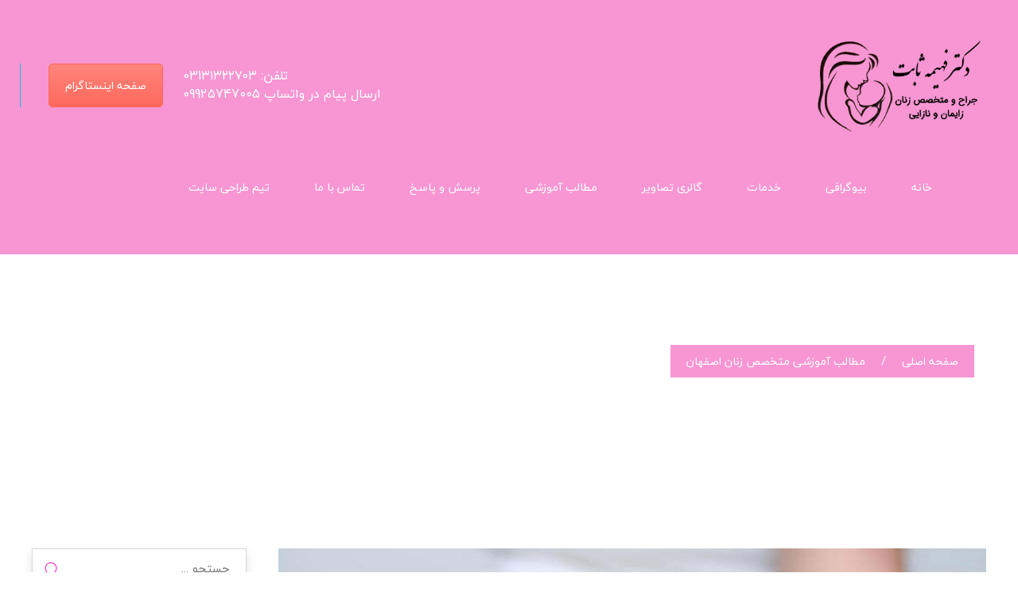

--- FILE ---
content_type: text/html; charset=UTF-8
request_url: https://drfahimehsabet.ir/tag/%D9%85%D8%B5%D8%B1%D9%81-%D8%A2%D9%85%D9%88%DA%A9%D8%B3%DB%8C-%D8%B3%DB%8C%D9%84%DB%8C%D9%86/
body_size: 19234
content:
<!DOCTYPE html>
<html dir="rtl" lang="fa-IR" class="no-js">
<head>
    <meta charset="UTF-8">
    <meta name="viewport" content="width=device-width, initial-scale=1">
    <link rel="profile" href="https://gmpg.org/xfn/11">
    <meta name='robots' content='index, follow, max-image-preview:large, max-snippet:-1, max-video-preview:-1' />

	<!-- This site is optimized with the Yoast SEO plugin v26.8 - https://yoast.com/product/yoast-seo-wordpress/ -->
	<title>بایگانی‌های مصرف آموکسی سیلین | متخصص زنان اصفهان | دکتر فهیمه ثابت</title>
	<meta name="description" content="دکتر فهیمه ثابت جراح و متخصص زنان اصفهان آدرس: اصفهان، خیابان توحید جنوبی، ساختمان ژیوار، واحد ۲۰۴ تلفن:09925747005" />
	<link rel="canonical" href="https://drfahimehsabet.ir/tag/مصرف-آموکسی-سیلین/" />
	<meta property="og:locale" content="fa_IR" />
	<meta property="og:type" content="article" />
	<meta property="og:title" content="بایگانی‌های مصرف آموکسی سیلین | متخصص زنان اصفهان | دکتر فهیمه ثابت" />
	<meta property="og:description" content="دکتر فهیمه ثابت جراح و متخصص زنان اصفهان آدرس: اصفهان، خیابان توحید جنوبی، ساختمان ژیوار، واحد ۲۰۴ تلفن:09925747005" />
	<meta property="og:url" content="https://drfahimehsabet.ir/tag/مصرف-آموکسی-سیلین/" />
	<meta property="og:site_name" content="متخصص زنان اصفهان | دکتر فهیمه ثابت" />
	<meta name="twitter:card" content="summary_large_image" />
	<script type="application/ld+json" class="yoast-schema-graph">{"@context":"https://schema.org","@graph":[{"@type":"CollectionPage","@id":"https://drfahimehsabet.ir/tag/%d9%85%d8%b5%d8%b1%d9%81-%d8%a2%d9%85%d9%88%da%a9%d8%b3%db%8c-%d8%b3%db%8c%d9%84%db%8c%d9%86/","url":"https://drfahimehsabet.ir/tag/%d9%85%d8%b5%d8%b1%d9%81-%d8%a2%d9%85%d9%88%da%a9%d8%b3%db%8c-%d8%b3%db%8c%d9%84%db%8c%d9%86/","name":"بایگانی‌های مصرف آموکسی سیلین | متخصص زنان اصفهان | دکتر فهیمه ثابت","isPartOf":{"@id":"https://drfahimehsabet.ir/#website"},"primaryImageOfPage":{"@id":"https://drfahimehsabet.ir/tag/%d9%85%d8%b5%d8%b1%d9%81-%d8%a2%d9%85%d9%88%da%a9%d8%b3%db%8c-%d8%b3%db%8c%d9%84%db%8c%d9%86/#primaryimage"},"image":{"@id":"https://drfahimehsabet.ir/tag/%d9%85%d8%b5%d8%b1%d9%81-%d8%a2%d9%85%d9%88%da%a9%d8%b3%db%8c-%d8%b3%db%8c%d9%84%db%8c%d9%86/#primaryimage"},"thumbnailUrl":"https://drfahimehsabet.ir/wp-content/uploads/2021/10/مصرف-آموکسی-سیلین-در-بارداری.jpg","description":"دکتر فهیمه ثابت جراح و متخصص زنان اصفهان آدرس: اصفهان، خیابان توحید جنوبی، ساختمان ژیوار، واحد ۲۰۴ تلفن:09925747005","breadcrumb":{"@id":"https://drfahimehsabet.ir/tag/%d9%85%d8%b5%d8%b1%d9%81-%d8%a2%d9%85%d9%88%da%a9%d8%b3%db%8c-%d8%b3%db%8c%d9%84%db%8c%d9%86/#breadcrumb"},"inLanguage":"fa-IR"},{"@type":"ImageObject","inLanguage":"fa-IR","@id":"https://drfahimehsabet.ir/tag/%d9%85%d8%b5%d8%b1%d9%81-%d8%a2%d9%85%d9%88%da%a9%d8%b3%db%8c-%d8%b3%db%8c%d9%84%db%8c%d9%86/#primaryimage","url":"https://drfahimehsabet.ir/wp-content/uploads/2021/10/مصرف-آموکسی-سیلین-در-بارداری.jpg","contentUrl":"https://drfahimehsabet.ir/wp-content/uploads/2021/10/مصرف-آموکسی-سیلین-در-بارداری.jpg","width":800,"height":450,"caption":"مصرف آموکسی سیلین در بارداری | متخصص زنان اصفهان"},{"@type":"BreadcrumbList","@id":"https://drfahimehsabet.ir/tag/%d9%85%d8%b5%d8%b1%d9%81-%d8%a2%d9%85%d9%88%da%a9%d8%b3%db%8c-%d8%b3%db%8c%d9%84%db%8c%d9%86/#breadcrumb","itemListElement":[{"@type":"ListItem","position":1,"name":"خانه","item":"https://drfahimehsabet.ir/"},{"@type":"ListItem","position":2,"name":"مصرف آموکسی سیلین"}]},{"@type":"WebSite","@id":"https://drfahimehsabet.ir/#website","url":"https://drfahimehsabet.ir/","name":"متخصص زنان و زایمان اصفهان | دکتر فهیمه ثابت","description":"فوق تخصص سرطان رحم | تخمدان و دهانه رحم","publisher":{"@id":"https://drfahimehsabet.ir/#organization"},"potentialAction":[{"@type":"SearchAction","target":{"@type":"EntryPoint","urlTemplate":"https://drfahimehsabet.ir/?s={search_term_string}"},"query-input":{"@type":"PropertyValueSpecification","valueRequired":true,"valueName":"search_term_string"}}],"inLanguage":"fa-IR"},{"@type":"Organization","@id":"https://drfahimehsabet.ir/#organization","name":"متخصص زنان و زایمان اصفهان دکتر فهیمه ثابت","url":"https://drfahimehsabet.ir/","logo":{"@type":"ImageObject","inLanguage":"fa-IR","@id":"https://drfahimehsabet.ir/#/schema/logo/image/","url":"https://drfahimehsabet.ir/wp-content/uploads/2017/06/لوکو.png","contentUrl":"https://drfahimehsabet.ir/wp-content/uploads/2017/06/لوکو.png","width":200,"height":224,"caption":"متخصص زنان و زایمان اصفهان دکتر فهیمه ثابت"},"image":{"@id":"https://drfahimehsabet.ir/#/schema/logo/image/"},"sameAs":["https://www.instagram.com/drfahimeh_sabet"]}]}</script>
	<!-- / Yoast SEO plugin. -->


<link rel="alternate" type="application/rss+xml" title="متخصص زنان اصفهان | دکتر فهیمه ثابت &raquo; خوراک" href="https://drfahimehsabet.ir/feed/" />
<link rel="alternate" type="application/rss+xml" title="متخصص زنان اصفهان | دکتر فهیمه ثابت &raquo; خوراک دیدگاه‌ها" href="https://drfahimehsabet.ir/comments/feed/" />
<link rel="alternate" type="application/rss+xml" title="متخصص زنان اصفهان | دکتر فهیمه ثابت &raquo; مصرف آموکسی سیلین خوراک برچسب" href="https://drfahimehsabet.ir/tag/%d9%85%d8%b5%d8%b1%d9%81-%d8%a2%d9%85%d9%88%da%a9%d8%b3%db%8c-%d8%b3%db%8c%d9%84%db%8c%d9%86/feed/" />
<style id='wp-img-auto-sizes-contain-inline-css' type='text/css'>
img:is([sizes=auto i],[sizes^="auto," i]){contain-intrinsic-size:3000px 1500px}
/*# sourceURL=wp-img-auto-sizes-contain-inline-css */
</style>
<style id='wp-emoji-styles-inline-css' type='text/css'>

	img.wp-smiley, img.emoji {
		display: inline !important;
		border: none !important;
		box-shadow: none !important;
		height: 1em !important;
		width: 1em !important;
		margin: 0 0.07em !important;
		vertical-align: -0.1em !important;
		background: none !important;
		padding: 0 !important;
	}
/*# sourceURL=wp-emoji-styles-inline-css */
</style>
<style id='wp-block-library-inline-css' type='text/css'>
:root{--wp-block-synced-color:#7a00df;--wp-block-synced-color--rgb:122,0,223;--wp-bound-block-color:var(--wp-block-synced-color);--wp-editor-canvas-background:#ddd;--wp-admin-theme-color:#007cba;--wp-admin-theme-color--rgb:0,124,186;--wp-admin-theme-color-darker-10:#006ba1;--wp-admin-theme-color-darker-10--rgb:0,107,160.5;--wp-admin-theme-color-darker-20:#005a87;--wp-admin-theme-color-darker-20--rgb:0,90,135;--wp-admin-border-width-focus:2px}@media (min-resolution:192dpi){:root{--wp-admin-border-width-focus:1.5px}}.wp-element-button{cursor:pointer}:root .has-very-light-gray-background-color{background-color:#eee}:root .has-very-dark-gray-background-color{background-color:#313131}:root .has-very-light-gray-color{color:#eee}:root .has-very-dark-gray-color{color:#313131}:root .has-vivid-green-cyan-to-vivid-cyan-blue-gradient-background{background:linear-gradient(135deg,#00d084,#0693e3)}:root .has-purple-crush-gradient-background{background:linear-gradient(135deg,#34e2e4,#4721fb 50%,#ab1dfe)}:root .has-hazy-dawn-gradient-background{background:linear-gradient(135deg,#faaca8,#dad0ec)}:root .has-subdued-olive-gradient-background{background:linear-gradient(135deg,#fafae1,#67a671)}:root .has-atomic-cream-gradient-background{background:linear-gradient(135deg,#fdd79a,#004a59)}:root .has-nightshade-gradient-background{background:linear-gradient(135deg,#330968,#31cdcf)}:root .has-midnight-gradient-background{background:linear-gradient(135deg,#020381,#2874fc)}:root{--wp--preset--font-size--normal:16px;--wp--preset--font-size--huge:42px}.has-regular-font-size{font-size:1em}.has-larger-font-size{font-size:2.625em}.has-normal-font-size{font-size:var(--wp--preset--font-size--normal)}.has-huge-font-size{font-size:var(--wp--preset--font-size--huge)}.has-text-align-center{text-align:center}.has-text-align-left{text-align:left}.has-text-align-right{text-align:right}.has-fit-text{white-space:nowrap!important}#end-resizable-editor-section{display:none}.aligncenter{clear:both}.items-justified-left{justify-content:flex-start}.items-justified-center{justify-content:center}.items-justified-right{justify-content:flex-end}.items-justified-space-between{justify-content:space-between}.screen-reader-text{border:0;clip-path:inset(50%);height:1px;margin:-1px;overflow:hidden;padding:0;position:absolute;width:1px;word-wrap:normal!important}.screen-reader-text:focus{background-color:#ddd;clip-path:none;color:#444;display:block;font-size:1em;height:auto;left:5px;line-height:normal;padding:15px 23px 14px;text-decoration:none;top:5px;width:auto;z-index:100000}html :where(.has-border-color){border-style:solid}html :where([style*=border-top-color]){border-top-style:solid}html :where([style*=border-right-color]){border-right-style:solid}html :where([style*=border-bottom-color]){border-bottom-style:solid}html :where([style*=border-left-color]){border-left-style:solid}html :where([style*=border-width]){border-style:solid}html :where([style*=border-top-width]){border-top-style:solid}html :where([style*=border-right-width]){border-right-style:solid}html :where([style*=border-bottom-width]){border-bottom-style:solid}html :where([style*=border-left-width]){border-left-style:solid}html :where(img[class*=wp-image-]){height:auto;max-width:100%}:where(figure){margin:0 0 1em}html :where(.is-position-sticky){--wp-admin--admin-bar--position-offset:var(--wp-admin--admin-bar--height,0px)}@media screen and (max-width:600px){html :where(.is-position-sticky){--wp-admin--admin-bar--position-offset:0px}}

/*# sourceURL=wp-block-library-inline-css */
</style><style id='global-styles-inline-css' type='text/css'>
:root{--wp--preset--aspect-ratio--square: 1;--wp--preset--aspect-ratio--4-3: 4/3;--wp--preset--aspect-ratio--3-4: 3/4;--wp--preset--aspect-ratio--3-2: 3/2;--wp--preset--aspect-ratio--2-3: 2/3;--wp--preset--aspect-ratio--16-9: 16/9;--wp--preset--aspect-ratio--9-16: 9/16;--wp--preset--color--black: #000000;--wp--preset--color--cyan-bluish-gray: #abb8c3;--wp--preset--color--white: #ffffff;--wp--preset--color--pale-pink: #f78da7;--wp--preset--color--vivid-red: #cf2e2e;--wp--preset--color--luminous-vivid-orange: #ff6900;--wp--preset--color--luminous-vivid-amber: #fcb900;--wp--preset--color--light-green-cyan: #7bdcb5;--wp--preset--color--vivid-green-cyan: #00d084;--wp--preset--color--pale-cyan-blue: #8ed1fc;--wp--preset--color--vivid-cyan-blue: #0693e3;--wp--preset--color--vivid-purple: #9b51e0;--wp--preset--gradient--vivid-cyan-blue-to-vivid-purple: linear-gradient(135deg,rgb(6,147,227) 0%,rgb(155,81,224) 100%);--wp--preset--gradient--light-green-cyan-to-vivid-green-cyan: linear-gradient(135deg,rgb(122,220,180) 0%,rgb(0,208,130) 100%);--wp--preset--gradient--luminous-vivid-amber-to-luminous-vivid-orange: linear-gradient(135deg,rgb(252,185,0) 0%,rgb(255,105,0) 100%);--wp--preset--gradient--luminous-vivid-orange-to-vivid-red: linear-gradient(135deg,rgb(255,105,0) 0%,rgb(207,46,46) 100%);--wp--preset--gradient--very-light-gray-to-cyan-bluish-gray: linear-gradient(135deg,rgb(238,238,238) 0%,rgb(169,184,195) 100%);--wp--preset--gradient--cool-to-warm-spectrum: linear-gradient(135deg,rgb(74,234,220) 0%,rgb(151,120,209) 20%,rgb(207,42,186) 40%,rgb(238,44,130) 60%,rgb(251,105,98) 80%,rgb(254,248,76) 100%);--wp--preset--gradient--blush-light-purple: linear-gradient(135deg,rgb(255,206,236) 0%,rgb(152,150,240) 100%);--wp--preset--gradient--blush-bordeaux: linear-gradient(135deg,rgb(254,205,165) 0%,rgb(254,45,45) 50%,rgb(107,0,62) 100%);--wp--preset--gradient--luminous-dusk: linear-gradient(135deg,rgb(255,203,112) 0%,rgb(199,81,192) 50%,rgb(65,88,208) 100%);--wp--preset--gradient--pale-ocean: linear-gradient(135deg,rgb(255,245,203) 0%,rgb(182,227,212) 50%,rgb(51,167,181) 100%);--wp--preset--gradient--electric-grass: linear-gradient(135deg,rgb(202,248,128) 0%,rgb(113,206,126) 100%);--wp--preset--gradient--midnight: linear-gradient(135deg,rgb(2,3,129) 0%,rgb(40,116,252) 100%);--wp--preset--font-size--small: 13px;--wp--preset--font-size--medium: 20px;--wp--preset--font-size--large: 36px;--wp--preset--font-size--x-large: 42px;--wp--preset--spacing--20: 0.44rem;--wp--preset--spacing--30: 0.67rem;--wp--preset--spacing--40: 1rem;--wp--preset--spacing--50: 1.5rem;--wp--preset--spacing--60: 2.25rem;--wp--preset--spacing--70: 3.38rem;--wp--preset--spacing--80: 5.06rem;--wp--preset--shadow--natural: 6px 6px 9px rgba(0, 0, 0, 0.2);--wp--preset--shadow--deep: 12px 12px 50px rgba(0, 0, 0, 0.4);--wp--preset--shadow--sharp: 6px 6px 0px rgba(0, 0, 0, 0.2);--wp--preset--shadow--outlined: 6px 6px 0px -3px rgb(255, 255, 255), 6px 6px rgb(0, 0, 0);--wp--preset--shadow--crisp: 6px 6px 0px rgb(0, 0, 0);}:where(.is-layout-flex){gap: 0.5em;}:where(.is-layout-grid){gap: 0.5em;}body .is-layout-flex{display: flex;}.is-layout-flex{flex-wrap: wrap;align-items: center;}.is-layout-flex > :is(*, div){margin: 0;}body .is-layout-grid{display: grid;}.is-layout-grid > :is(*, div){margin: 0;}:where(.wp-block-columns.is-layout-flex){gap: 2em;}:where(.wp-block-columns.is-layout-grid){gap: 2em;}:where(.wp-block-post-template.is-layout-flex){gap: 1.25em;}:where(.wp-block-post-template.is-layout-grid){gap: 1.25em;}.has-black-color{color: var(--wp--preset--color--black) !important;}.has-cyan-bluish-gray-color{color: var(--wp--preset--color--cyan-bluish-gray) !important;}.has-white-color{color: var(--wp--preset--color--white) !important;}.has-pale-pink-color{color: var(--wp--preset--color--pale-pink) !important;}.has-vivid-red-color{color: var(--wp--preset--color--vivid-red) !important;}.has-luminous-vivid-orange-color{color: var(--wp--preset--color--luminous-vivid-orange) !important;}.has-luminous-vivid-amber-color{color: var(--wp--preset--color--luminous-vivid-amber) !important;}.has-light-green-cyan-color{color: var(--wp--preset--color--light-green-cyan) !important;}.has-vivid-green-cyan-color{color: var(--wp--preset--color--vivid-green-cyan) !important;}.has-pale-cyan-blue-color{color: var(--wp--preset--color--pale-cyan-blue) !important;}.has-vivid-cyan-blue-color{color: var(--wp--preset--color--vivid-cyan-blue) !important;}.has-vivid-purple-color{color: var(--wp--preset--color--vivid-purple) !important;}.has-black-background-color{background-color: var(--wp--preset--color--black) !important;}.has-cyan-bluish-gray-background-color{background-color: var(--wp--preset--color--cyan-bluish-gray) !important;}.has-white-background-color{background-color: var(--wp--preset--color--white) !important;}.has-pale-pink-background-color{background-color: var(--wp--preset--color--pale-pink) !important;}.has-vivid-red-background-color{background-color: var(--wp--preset--color--vivid-red) !important;}.has-luminous-vivid-orange-background-color{background-color: var(--wp--preset--color--luminous-vivid-orange) !important;}.has-luminous-vivid-amber-background-color{background-color: var(--wp--preset--color--luminous-vivid-amber) !important;}.has-light-green-cyan-background-color{background-color: var(--wp--preset--color--light-green-cyan) !important;}.has-vivid-green-cyan-background-color{background-color: var(--wp--preset--color--vivid-green-cyan) !important;}.has-pale-cyan-blue-background-color{background-color: var(--wp--preset--color--pale-cyan-blue) !important;}.has-vivid-cyan-blue-background-color{background-color: var(--wp--preset--color--vivid-cyan-blue) !important;}.has-vivid-purple-background-color{background-color: var(--wp--preset--color--vivid-purple) !important;}.has-black-border-color{border-color: var(--wp--preset--color--black) !important;}.has-cyan-bluish-gray-border-color{border-color: var(--wp--preset--color--cyan-bluish-gray) !important;}.has-white-border-color{border-color: var(--wp--preset--color--white) !important;}.has-pale-pink-border-color{border-color: var(--wp--preset--color--pale-pink) !important;}.has-vivid-red-border-color{border-color: var(--wp--preset--color--vivid-red) !important;}.has-luminous-vivid-orange-border-color{border-color: var(--wp--preset--color--luminous-vivid-orange) !important;}.has-luminous-vivid-amber-border-color{border-color: var(--wp--preset--color--luminous-vivid-amber) !important;}.has-light-green-cyan-border-color{border-color: var(--wp--preset--color--light-green-cyan) !important;}.has-vivid-green-cyan-border-color{border-color: var(--wp--preset--color--vivid-green-cyan) !important;}.has-pale-cyan-blue-border-color{border-color: var(--wp--preset--color--pale-cyan-blue) !important;}.has-vivid-cyan-blue-border-color{border-color: var(--wp--preset--color--vivid-cyan-blue) !important;}.has-vivid-purple-border-color{border-color: var(--wp--preset--color--vivid-purple) !important;}.has-vivid-cyan-blue-to-vivid-purple-gradient-background{background: var(--wp--preset--gradient--vivid-cyan-blue-to-vivid-purple) !important;}.has-light-green-cyan-to-vivid-green-cyan-gradient-background{background: var(--wp--preset--gradient--light-green-cyan-to-vivid-green-cyan) !important;}.has-luminous-vivid-amber-to-luminous-vivid-orange-gradient-background{background: var(--wp--preset--gradient--luminous-vivid-amber-to-luminous-vivid-orange) !important;}.has-luminous-vivid-orange-to-vivid-red-gradient-background{background: var(--wp--preset--gradient--luminous-vivid-orange-to-vivid-red) !important;}.has-very-light-gray-to-cyan-bluish-gray-gradient-background{background: var(--wp--preset--gradient--very-light-gray-to-cyan-bluish-gray) !important;}.has-cool-to-warm-spectrum-gradient-background{background: var(--wp--preset--gradient--cool-to-warm-spectrum) !important;}.has-blush-light-purple-gradient-background{background: var(--wp--preset--gradient--blush-light-purple) !important;}.has-blush-bordeaux-gradient-background{background: var(--wp--preset--gradient--blush-bordeaux) !important;}.has-luminous-dusk-gradient-background{background: var(--wp--preset--gradient--luminous-dusk) !important;}.has-pale-ocean-gradient-background{background: var(--wp--preset--gradient--pale-ocean) !important;}.has-electric-grass-gradient-background{background: var(--wp--preset--gradient--electric-grass) !important;}.has-midnight-gradient-background{background: var(--wp--preset--gradient--midnight) !important;}.has-small-font-size{font-size: var(--wp--preset--font-size--small) !important;}.has-medium-font-size{font-size: var(--wp--preset--font-size--medium) !important;}.has-large-font-size{font-size: var(--wp--preset--font-size--large) !important;}.has-x-large-font-size{font-size: var(--wp--preset--font-size--x-large) !important;}
/*# sourceURL=global-styles-inline-css */
</style>

<style id='classic-theme-styles-inline-css' type='text/css'>
/*! This file is auto-generated */
.wp-block-button__link{color:#fff;background-color:#32373c;border-radius:9999px;box-shadow:none;text-decoration:none;padding:calc(.667em + 2px) calc(1.333em + 2px);font-size:1.125em}.wp-block-file__button{background:#32373c;color:#fff;text-decoration:none}
/*# sourceURL=/wp-includes/css/classic-themes.min.css */
</style>
<link rel='stylesheet' id='mungu_elements-css' href='https://drfahimehsabet.ir/wp-content/plugins/themetonaddon/css/main.css?ver=6.9' type='text/css' media='all' />
<link rel='stylesheet' id='uikit-css' href='https://drfahimehsabet.ir/wp-content/themes/medio/vendors/uikit/css/uikit.min.css?ver=6.9' type='text/css' media='all' />
<link rel='stylesheet' id='font-awesome-css' href='https://drfahimehsabet.ir/wp-content/themes/medio/vendors/font-awesome/css/font-awesome.min.css?ver=6.9' type='text/css' media='all' />
<link rel='stylesheet' id='animate-css' href='https://drfahimehsabet.ir/wp-content/themes/medio/vendors/animate.css?ver=6.9' type='text/css' media='all' />
<link rel='stylesheet' id='swiper-css' href='https://drfahimehsabet.ir/wp-content/themes/medio/vendors/swiper/css/swiper.min.css?ver=6.9' type='text/css' media='all' />
<link rel='stylesheet' id='jquery-ui-and-plus-css' href='https://drfahimehsabet.ir/wp-content/themes/medio/vendors/jquery-ui-and-plus.min.css?ver=6.9' type='text/css' media='all' />
<link rel='stylesheet' id='medio-stylesheet-css' href='https://drfahimehsabet.ir/wp-content/themes/medio/style.css?ver=6.9' type='text/css' media='all' />
<style id='medio-stylesheet-inline-css' type='text/css'>
.vc_custom_1508824581122{padding-top: 36px !important;padding-right: 60px !important;padding-bottom: 30px !important;padding-left: 60px !important;background-color: #403678 !important;}.vc_custom_1509092891283{border-bottom-width: 1px !important;padding-bottom: 30px !important;border-bottom-color: #5b5096 !important;border-bottom-style: solid !important;}.vc_custom_1508823233184{margin-right: 0px !important;margin-left: 0px !important;}.vc_custom_1508823425668{padding-left: 0px !important;}.vc_custom_1508823431780{padding-right: 0px !important;}
/*# sourceURL=medio-stylesheet-inline-css */
</style>
<link rel='stylesheet' id='themeton-custom-stylesheet-css' href='https://drfahimehsabet.ir/wp-content/uploads/2021/10/medio.css?ver=6.9' type='text/css' media='all' />
<script type="text/javascript" src="https://drfahimehsabet.ir/wp-includes/js/jquery/jquery.min.js?ver=3.7.1" id="jquery-core-js"></script>
<script type="text/javascript" src="https://drfahimehsabet.ir/wp-includes/js/jquery/jquery-migrate.min.js?ver=3.4.1" id="jquery-migrate-js"></script>
<script></script><link rel="https://api.w.org/" href="https://drfahimehsabet.ir/wp-json/" /><link rel="alternate" title="JSON" type="application/json" href="https://drfahimehsabet.ir/wp-json/wp/v2/tags/477" /><link rel="EditURI" type="application/rsd+xml" title="RSD" href="https://drfahimehsabet.ir/xmlrpc.php?rsd" />
<link rel="stylesheet" href="https://drfahimehsabet.ir/wp-content/themes/medio/rtl.css" type="text/css" media="screen" /><meta name="generator" content="Redux 4.5.10" /><!-- Analytics by WP Statistics - https://wp-statistics.com -->
<style type="text/css" data-type="vc_shortcodes-custom-css">.vc_custom_1597234028231{margin-top: 46px !important;}.vc_custom_1554171066700{padding-top: 30px !important;padding-bottom: 50px !important;}.vc_custom_1551767028403{padding-right: 60px !important;}.vc_custom_1551766958397{border-left-width: 1px !important;padding-left: 20px !important;border-left-color: #0ebed6 !important;border-left-style: solid !important;}.vc_custom_1603194372056{margin-bottom: -7px !important;}.vc_custom_1603193984375{margin-top: 0px !important;margin-bottom: 0px !important;}</style><style type="text/css" data-type="vc_shortcodes-custom-css">.vc_custom_1554110925366{background-image: url(https://next.themeton.com/medio/wp-content/uploads/sites/31/2017/06/shutterstock_486355750-1.jpg?id=1001) !important;background-position: center !important;background-repeat: no-repeat !important;background-size: cover !important;}.vc_custom_1554110862652{margin-left: -15px !important;}</style><style type="text/css" data-type="vc_shortcodes-custom-css">.vc_custom_1600668960572{margin-top: 0px !important;padding-top: 0px !important;background: #ffffff url(https://next.themeton.com/medio/wp-content/uploads/sites/31/2017/06/Path-21.png?id=1281) !important;background-position: center !important;background-repeat: no-repeat !important;background-size: cover !important;}.vc_custom_1597231207688{background-color: #dbdbdb !important;background-position: center !important;background-repeat: no-repeat !important;background-size: cover !important;}.vc_custom_1552754928744{margin-top: 135px !important;background-position: center !important;background-repeat: no-repeat !important;background-size: cover !important;}.vc_custom_1552754605138{margin-left: -15px !important;}.vc_custom_1597639530261{margin-top: 40px !important;}@media screen and (min-width: 980px) {
    .form-padding {
      padding-left: 50px;
      padding-right: 50px;
    }
}
@media screen and (max-width: 980px) {
    .form-padding {
      margin-bottom: 45px;
    }
}</style><style type="text/css" data-type="vc_shortcodes-custom-css">.vc_custom_1509939171657{margin-top: 100px !important;}.vc_custom_1509939179248{margin-bottom: 100px !important;}.vc_custom_1509939551805{margin: 0px !important;}.vc_custom_1509939644011{margin-top: 0px !important;margin-right: 0px !important;margin-bottom: 30px !important;margin-left: 0px !important;}</style><style type="text/css" data-type="vc_shortcodes-custom-css">.vc_custom_1597234028231{margin-top: 46px !important;}.vc_custom_1554171066700{padding-top: 30px !important;padding-bottom: 50px !important;}.vc_custom_1551767028403{padding-right: 60px !important;}.vc_custom_1551766958397{border-left-width: 1px !important;padding-left: 20px !important;border-left-color: #0ebed6 !important;border-left-style: solid !important;}.vc_custom_1603194372056{margin-bottom: -7px !important;}.vc_custom_1603193984375{margin-top: 0px !important;margin-bottom: 0px !important;}#header {background-color:#f796d3;position:absolute;width:100%; z-index:9999;}.medio-responsive-menu{background:#f796d3;}.themeton-menu > li > a {text-transform:uppercase!important;font-size:14px!important;line-height:14px!important;color:#ffffff!important;}.themeton-menu > li > a {padding-top:10px !important;padding-right:23px !important;padding-bottom:10px !important;padding-left:23px !important;}.themeton-menu > li > a:hover,.themeton-menu > li > a:focus {color:#e2e2e2!important;}.themeton-menu li ul li a {color:#beb6ea!important;}.themeton-menu > li ul li {}.themeton-menu > li ul li a:hover {color:#ffffff!important;}.themeton-menu > li ul li.current_page_item > a {color:#988aea!important;}.themeton-menu > li > .sub-menu, .themeton-menu > li > .sub-menu > li .sub-menu  {background-color:rgba(64,54,120,1)!important;}.themeton-menu > li ul li {border-color:rgba(91,80,150,1)!important;}.vc_custom_1554110925366{background-image: url(https://next.themeton.com/medio/wp-content/uploads/sites/31/2017/06/shutterstock_486355750-1.jpg?id=1001) !important;background-position: center !important;background-repeat: no-repeat !important;background-size: cover !important;}.vc_custom_1554110862652{margin-left: -15px !important;}#page-title {}@media screen and (min-width: 980px) {
    .form-padding {
      padding-left: 50px;
      padding-right: 50px;
    }
}
@media screen and (max-width: 980px) {
    .form-padding {
      margin-bottom: 45px;
    }
}.vc_custom_1600668960572{margin-top: 0px !important;padding-top: 0px !important;background: #ffffff url(https://next.themeton.com/medio/wp-content/uploads/sites/31/2017/06/Path-21.png?id=1281) !important;background-position: center !important;background-repeat: no-repeat !important;background-size: cover !important;}.vc_custom_1597231207688{background-color: #dbdbdb !important;background-position: center !important;background-repeat: no-repeat !important;background-size: cover !important;}.vc_custom_1552754928744{margin-top: 135px !important;background-position: center !important;background-repeat: no-repeat !important;background-size: cover !important;}.vc_custom_1552754605138{margin-left: -15px !important;}.vc_custom_1597639530261{margin-top: 40px !important;}#footer {background-color:transparent;color:#8b99a6!important;}#footer, #footer p, #footer strong { color:#8b99a6;}#footer .widget .widget-title,#footer .widget .widgettitle {}</style><meta name="generator" content="Powered by WPBakery Page Builder - drag and drop page builder for WordPress."/>
<meta name="generator" content="Powered by Slider Revolution 6.6.19 - responsive, Mobile-Friendly Slider Plugin for WordPress with comfortable drag and drop interface." />
<link rel="icon" href="https://drfahimehsabet.ir/wp-content/uploads/2017/06/cropped-متخصص-زنان-اصفهان-دکتر-فهیمه-ثابت-32x32.png" sizes="32x32" />
<link rel="icon" href="https://drfahimehsabet.ir/wp-content/uploads/2017/06/cropped-متخصص-زنان-اصفهان-دکتر-فهیمه-ثابت-192x192.png" sizes="192x192" />
<link rel="apple-touch-icon" href="https://drfahimehsabet.ir/wp-content/uploads/2017/06/cropped-متخصص-زنان-اصفهان-دکتر-فهیمه-ثابت-180x180.png" />
<meta name="msapplication-TileImage" content="https://drfahimehsabet.ir/wp-content/uploads/2017/06/cropped-متخصص-زنان-اصفهان-دکتر-فهیمه-ثابت-270x270.png" />
<script>function setREVStartSize(e){
			//window.requestAnimationFrame(function() {
				window.RSIW = window.RSIW===undefined ? window.innerWidth : window.RSIW;
				window.RSIH = window.RSIH===undefined ? window.innerHeight : window.RSIH;
				try {
					var pw = document.getElementById(e.c).parentNode.offsetWidth,
						newh;
					pw = pw===0 || isNaN(pw) || (e.l=="fullwidth" || e.layout=="fullwidth") ? window.RSIW : pw;
					e.tabw = e.tabw===undefined ? 0 : parseInt(e.tabw);
					e.thumbw = e.thumbw===undefined ? 0 : parseInt(e.thumbw);
					e.tabh = e.tabh===undefined ? 0 : parseInt(e.tabh);
					e.thumbh = e.thumbh===undefined ? 0 : parseInt(e.thumbh);
					e.tabhide = e.tabhide===undefined ? 0 : parseInt(e.tabhide);
					e.thumbhide = e.thumbhide===undefined ? 0 : parseInt(e.thumbhide);
					e.mh = e.mh===undefined || e.mh=="" || e.mh==="auto" ? 0 : parseInt(e.mh,0);
					if(e.layout==="fullscreen" || e.l==="fullscreen")
						newh = Math.max(e.mh,window.RSIH);
					else{
						e.gw = Array.isArray(e.gw) ? e.gw : [e.gw];
						for (var i in e.rl) if (e.gw[i]===undefined || e.gw[i]===0) e.gw[i] = e.gw[i-1];
						e.gh = e.el===undefined || e.el==="" || (Array.isArray(e.el) && e.el.length==0)? e.gh : e.el;
						e.gh = Array.isArray(e.gh) ? e.gh : [e.gh];
						for (var i in e.rl) if (e.gh[i]===undefined || e.gh[i]===0) e.gh[i] = e.gh[i-1];
											
						var nl = new Array(e.rl.length),
							ix = 0,
							sl;
						e.tabw = e.tabhide>=pw ? 0 : e.tabw;
						e.thumbw = e.thumbhide>=pw ? 0 : e.thumbw;
						e.tabh = e.tabhide>=pw ? 0 : e.tabh;
						e.thumbh = e.thumbhide>=pw ? 0 : e.thumbh;
						for (var i in e.rl) nl[i] = e.rl[i]<window.RSIW ? 0 : e.rl[i];
						sl = nl[0];
						for (var i in nl) if (sl>nl[i] && nl[i]>0) { sl = nl[i]; ix=i;}
						var m = pw>(e.gw[ix]+e.tabw+e.thumbw) ? 1 : (pw-(e.tabw+e.thumbw)) / (e.gw[ix]);
						newh =  (e.gh[ix] * m) + (e.tabh + e.thumbh);
					}
					var el = document.getElementById(e.c);
					if (el!==null && el) el.style.height = newh+"px";
					el = document.getElementById(e.c+"_wrapper");
					if (el!==null && el) {
						el.style.height = newh+"px";
						el.style.display = "block";
					}
				} catch(e){
					console.log("Failure at Presize of Slider:" + e)
				}
			//});
		  };</script>
		<style type="text/css" id="wp-custom-css">
			rs-layer:not(.rs-wtbindex), .rs-layer:not(.rs-wtbindex), rs-alyer *:not(.rs-wtbindex), .rs-layer *:not(.rs-wtbindex) {
    outline: none !important;
    font-family: 'iranyekan' !important;
}		</style>
		<style id="themeton_redux-dynamic-css" title="dynamic-css" class="redux-options-output">.wrapper>.page-title{background-color:#f7009c;background-image:url('https://next.themeton.com/medio/wp-content/uploads/sites/2/2017/03/page-title-bg.png');background-size:cover;}</style><noscript><style> .wpb_animate_when_almost_visible { opacity: 1; }</style></noscript><link rel='stylesheet' id='redux-custom-fonts-css' href='//drfahimehsabet.ir/wp-content/uploads/redux/custom-fonts/fonts.css?ver=1674198448' type='text/css' media='all' />
<link rel='stylesheet' id='js_composer_front-css' href='https://drfahimehsabet.ir/wp-content/plugins/js_composer/assets/css/js_composer.min.css?ver=7.8' type='text/css' media='all' />
<link rel='stylesheet' id='vc_font_awesome_5_shims-css' href='https://drfahimehsabet.ir/wp-content/plugins/js_composer/assets/lib/vendor/node_modules/@fortawesome/fontawesome-free/css/v4-shims.min.css?ver=7.8' type='text/css' media='all' />
<link rel='stylesheet' id='vc_font_awesome_5-css' href='https://drfahimehsabet.ir/wp-content/plugins/js_composer/assets/lib/vendor/node_modules/@fortawesome/fontawesome-free/css/all.min.css?ver=7.8' type='text/css' media='all' />
<link rel='stylesheet' id='rs-plugin-settings-css' href='https://drfahimehsabet.ir/wp-content/plugins/revslider/public/assets/css/rs6.css?ver=6.6.19' type='text/css' media='all' />
<style id='rs-plugin-settings-inline-css' type='text/css'>
#rs-demo-id {}
/*# sourceURL=rs-plugin-settings-inline-css */
</style>
</head>
<body data-rsssl=1 class="rtl archive tag tag-477 wp-theme-medio skin-medio wpb-js-composer js-comp-ver-7.8 vc_responsive">

    <!-- Loader -->
    <div id="the_loader" class="uk-flex uk-flex-center uk-flex-middle"><div class="loader_indicator"> 
                <svg width="16px" height="12px">
                  <polyline id="back" points="1 6 4 6 6 11 10 1 12 6 15 6"></polyline>
                  <polyline id="front" points="1 6 4 6 6 11 10 1 12 6 15 6"></polyline>
                </svg>
              </div>
              </div>    
    <!-- Wrapper -->
            <div class="wrapper uk-offcanvas-content">
    <header id="header" class="absolute uk-visible@m"><div class="uk-container uk-container-default uk-position-relative uk-visible@s"><div class="vc_row wpb_row vc_row-fluid vc_custom_1597234028231 vc_row-o-content-middle vc_row-flex"><div class="wpb_column vc_column_container vc_col-sm-6"><div class="vc_column-inner"><div class="wpb_wrapper"><div class="p3@s p0 "><a href="https://drfahimehsabet.ir/" class="custom-logo-link" rel="home"><img src="https://drfahimehsabet.ir/wp-content/uploads/2017/06/جراح-و-متخصص-زنان،-زایمان-و-نازایی-اصفهان.png" alt="متخصص زنان اصفهان | دکتر فهیمه ثابت" style="width:220px;" class="custom-logo"></a></div></div></div></div><div class="wpb_column vc_column_container vc_col-sm-6"><div class="vc_column-inner"><div class="wpb_wrapper"><div class="flex-container uk-flex     uk-flex-right uk-child-width-auto"><div class="vc_row wpb_row vc_inner vc_row-fluid vc_custom_1551767028403"><div class="wpb_column vc_column_container vc_col-sm-12"><div class="vc_column-inner"><div class="wpb_wrapper"><h2 style="font-size: 16px;color: #ffffff;text-align: left" class="vc_custom_heading vc_do_custom_heading vc_custom_1603194372056" ><a href="tel://031۳۱۳۲۲۷۰۳" target="_blank">تلفن: 031۳۱۳۲۲۷۰۳</a></h2><h2 style="font-size: 16px;color: #ffffff;text-align: left" class="vc_custom_heading vc_do_custom_heading vc_custom_1603193984375" ><a href="https://web.whatsapp.com/send?phone=989925747005&#038;text=%D8%B3%D9%84%D8%A7%D9%85%20%D8%A7%D8%B2%20%D8%B7%D8%B1%DB%8C%D9%82%20%D8%B3%D8%A7%DB%8C%D8%AA%20%D8%AF%DA%A9%D8%AA%D8%B1%20%D9%81%D9%87%DB%8C%D9%85%D9%87%20%D8%AB%D8%A7%D8%A8%D8%AA:" target="_blank">ارسال پیام در واتساپ 09925747005</a></h2></div></div></div></div><div class="vc_empty_space"   style="height: 32px"><span class="vc_empty_space_inner"></span></div><div class="vc_row wpb_row vc_inner vc_row-fluid vc_custom_1551766958397 vc_row-has-fill"><div class="wpb_column vc_column_container vc_col-sm-12"><div class="vc_column-inner"><div class="wpb_wrapper"><div class="vc_btn3-container vc_btn3-inline vc_do_btn" ><a class="vc_general vc_btn3 vc_btn3-size-md vc_btn3-shape-rounded vc_btn3-style-modern vc_btn3-color-danger" href="https://www.instagram.com/drfahimeh_sabet/" title="" target="_blank">صفحه اینستاگرام</a></div></div></div></div></div></div></div></div></div></div><div class="vc_row wpb_row vc_row-fluid vc_custom_1554171066700"><div class="wpb_column vc_column_container vc_col-sm-12"><div class="vc_column-inner"><div class="wpb_wrapper"><ul id="menu-clinic-25" class="themeton-menu uk-flex themeton-menu-top-border  "><li class="menu-item menu-item-type-post_type menu-item-object-page menu-item-home menu-item-1511"><a href="https://drfahimehsabet.ir/">خانه</a></li>
<li class="menu-item menu-item-type-post_type menu-item-object-page menu-item-1520"><a href="https://drfahimehsabet.ir/%d8%af%da%a9%d8%aa%d8%b1-%d9%81%d9%87%db%8c%d9%85%d9%87-%d8%ab%d8%a7%d8%a8%d8%aa/">بیوگرافی</a></li>
<li class="menu-item menu-item-type-custom menu-item-object-custom menu-item-has-children menu-item-3452"><a href="#">خدمات</a>
<ul class="sub-menu">
	<li class="menu-item menu-item-type-post_type menu-item-object-page menu-item-1850"><a href="https://drfahimehsabet.ir/%d8%ae%d8%af%d9%85%d8%a7%d8%aa-%d9%85%d8%aa%d8%ae%d8%b5%d8%b5-%d8%b2%d9%86%d8%a7%d9%86-%d8%af%da%a9%d8%aa%d8%b1-%d9%81%d9%87%db%8c%d9%85%d9%87-%d8%ab%d8%a7%d8%a8%d8%aa/">خدمات</a></li>
	<li class="menu-item menu-item-type-taxonomy menu-item-object-category menu-item-1898"><a href="https://drfahimehsabet.ir/category/%d8%ae%d8%af%d9%85%d8%a7%d8%aa-%d9%85%d8%aa%d8%ae%d8%b5%d8%b5-%d8%b2%d9%86%d8%a7%d9%86-%d8%a7%d8%b5%d9%81%d9%87%d8%a7%d9%86/%d8%ae%d8%af%d9%85%d8%a7%d8%aa-%d8%b3%d8%b1%d8%b7%d8%a7%d9%86-%d8%b2%d9%86%d8%a7%d9%86/">خدمات سرطان زنان</a></li>
	<li class="menu-item menu-item-type-taxonomy menu-item-object-category menu-item-1901"><a href="https://drfahimehsabet.ir/category/%d8%ae%d8%af%d9%85%d8%a7%d8%aa-%d9%85%d8%aa%d8%ae%d8%b5%d8%b5-%d8%b2%d9%86%d8%a7%d9%86-%d8%a7%d8%b5%d9%81%d9%87%d8%a7%d9%86/%d8%ae%d8%af%d9%85%d8%a7%d8%aa-%d8%b2%d9%86%d8%a7%d9%86-%db%8c%d8%a7%d8%a6%d8%b3%d9%87/">خدمات زنان یائسه</a></li>
	<li class="menu-item menu-item-type-taxonomy menu-item-object-category menu-item-1899"><a href="https://drfahimehsabet.ir/category/%d8%ae%d8%af%d9%85%d8%a7%d8%aa-%d9%85%d8%aa%d8%ae%d8%b5%d8%b5-%d8%b2%d9%86%d8%a7%d9%86-%d8%a7%d8%b5%d9%81%d9%87%d8%a7%d9%86/%d8%ae%d8%af%d9%85%d8%a7%d8%aa-%d8%a8%d8%a7%d8%b1%d8%af%d8%a7%d8%b1%db%8c-%d9%88-%d9%85%d8%a7%d9%85%d8%a7%db%8c%db%8c/">خدمات بارداری و مامایی</a></li>
	<li class="menu-item menu-item-type-taxonomy menu-item-object-category menu-item-1902"><a href="https://drfahimehsabet.ir/category/%d8%ae%d8%af%d9%85%d8%a7%d8%aa-%d9%85%d8%aa%d8%ae%d8%b5%d8%b5-%d8%b2%d9%86%d8%a7%d9%86-%d8%a7%d8%b5%d9%81%d9%87%d8%a7%d9%86/%d8%ae%d8%af%d9%85%d8%a7%d8%aa-%d8%ac%d8%b1%d8%a7%d8%ad%db%8c-%d8%b2%d9%86%d8%a7%d9%86/">خدمات جراحی زنان</a></li>
	<li class="menu-item menu-item-type-taxonomy menu-item-object-category menu-item-1900"><a href="https://drfahimehsabet.ir/category/%d8%ae%d8%af%d9%85%d8%a7%d8%aa-%d9%85%d8%aa%d8%ae%d8%b5%d8%b5-%d8%b2%d9%86%d8%a7%d9%86-%d8%a7%d8%b5%d9%81%d9%87%d8%a7%d9%86/%d8%ae%d8%af%d9%85%d8%a7%d8%aa-%d9%84%db%8c%d8%b2%d8%b1-%d8%b2%d9%86%d8%a7%d9%86/">خدمات لیزر زنان</a></li>
	<li class="menu-item menu-item-type-taxonomy menu-item-object-category menu-item-1897"><a href="https://drfahimehsabet.ir/category/%d8%ae%d8%af%d9%85%d8%a7%d8%aa-%d9%85%d8%aa%d8%ae%d8%b5%d8%b5-%d8%b2%d9%86%d8%a7%d9%86-%d8%a7%d8%b5%d9%81%d9%87%d8%a7%d9%86/%d8%ae%d8%af%d9%85%d8%a7%d8%aa-%d8%b2%d9%86%d8%a7%d9%86/">خدمات زنان</a></li>
</ul>
</li>
<li class="menu-item menu-item-type-custom menu-item-object-custom menu-item-has-children menu-item-1802"><a href="#">گالری تصاویر</a>
<ul class="sub-menu">
	<li class="menu-item menu-item-type-post_type menu-item-object-team menu-item-1798"><a href="https://drfahimehsabet.ir/team/%d8%aa%d8%b5%d8%a7%d9%88%db%8c%d8%b1-%d9%85%d8%b7%d8%a8/">تصاویر مطب</a></li>
	<li class="menu-item menu-item-type-post_type menu-item-object-team menu-item-1799"><a href="https://drfahimehsabet.ir/team/%d9%be%d8%b1%d9%88%d9%86%d8%af%d9%87-%d9%87%d8%a7%db%8c-%d8%a8%d8%a7%d8%b1%d8%af%d8%a7%d8%b1%db%8c/">پرونده های بارداری</a></li>
	<li class="menu-item menu-item-type-post_type menu-item-object-team menu-item-1800"><a href="https://drfahimehsabet.ir/team/%d8%ac%d8%b1%d8%a7%d8%ad%db%8c-%d9%87%d8%a7%db%8c-%d8%b3%d8%b1%d8%b7%d8%a7%d9%86-%d8%b2%d9%86%d8%a7%d9%86/">جراحی های سرطان زنان</a></li>
	<li class="menu-item menu-item-type-post_type menu-item-object-team menu-item-1801"><a href="https://drfahimehsabet.ir/team/%d8%ac%d8%b1%d8%a7%d8%ad%db%8c-%d9%87%d8%a7%db%8c-%d8%b2%d9%86%d8%a7%d9%86/">جراحی های زنان</a></li>
</ul>
</li>
<li class="menu-item menu-item-type-post_type menu-item-object-page current_page_parent menu-item-1806"><a href="https://drfahimehsabet.ir/%d9%85%d8%b7%d8%a7%d9%84%d8%a8-%d8%a2%d9%85%d9%88%d8%b2%d8%b4%db%8c/">مطالب آموزشی</a></li>
<li class="menu-item menu-item-type-post_type menu-item-object-page menu-item-has-children menu-item-2432"><a href="https://drfahimehsabet.ir/faq/">پرسش و پاسخ</a>
<ul class="sub-menu">
	<li class="menu-item menu-item-type-post_type menu-item-object-post menu-item-3299"><a href="https://drfahimehsabet.ir/survey/">نظرات مراجعین</a></li>
</ul>
</li>
<li class="menu-item menu-item-type-post_type menu-item-object-page menu-item-1521"><a href="https://drfahimehsabet.ir/%d8%aa%d9%85%d8%a7%d8%b3-%d8%a8%d8%a7-%d9%85%d8%a7/">تماس با ما</a></li>
<li class="menu-item menu-item-type-custom menu-item-object-custom menu-item-1522"><a href="https://clinic24h.com">تیم طراحی سایت</a></li>
</ul></div></div></div></div></div></header>
                <div class="uk-flex uk-child-width-1-2 medio-responsive-menu uk-hidden@m uk-padding-small">
                    <div class="uk-flex uk-flex-middle"><a href="https://drfahimehsabet.ir/" class="custom-logo-link" rel="home"><img src="https://drfahimehsabet.ir/wp-content/uploads/2017/06/جراح-و-متخصص-زنان،-زایمان-و-نازایی-اصفهان.png" alt="متخصص زنان اصفهان | دکتر فهیمه ثابت"  class="custom-logo"></a></div>
                    <div class="uk-flex uk-flex-middle uk-flex-right"><a href="#offcanvas" class="hamburger-menu uk-navbar-toggle uk-navbar-toggle-icon uk-icon">
                    <svg width="20" height="20" viewBox="0 0 20 20" xmlns="http://www.w3.org/2000/svg">
                        <rect y="9" width="20" height="2"></rect>
                        <rect y="3" width="20" height="2"></rect>
                        <rect y="15" width="20" height="2"></rect>
                    </svg>
                    </a>
                    </div>
                </div><section id="page-title"><div class="uk-container uk-position-relative">
				<p><div data-vc-full-width="true" data-vc-full-width-init="false" data-array='{"flex":"uk-flex","height":"270px","1":"1"}' data-row-themeton-option='yes' class=" uk-flex wpb_row vc_row-fluid vc_custom_1554110925366 vc_row-has-fill"><div class="wpb_column vc_column_container vc_col-sm-12"><div class="vc_column-inner vc_custom_1554110862652"><div class="wpb_wrapper"><div data-array='{"flex":"uk-flex","container":"uk-container","height":"270px","valignment":"uk-flex-middle"}' data-row-themeton-option='yes' class=" uk-flex uk-container uk-flex-middle wpb_row vc_inner vc_row-fluid"><div data-array='{"custom_class":"uk-flex","valignment":"uk-flex-middle"}' data-column-themeton-option='yes' class="uk-flex wpb_column vc_column_container vc_col-sm-12"><div class="vc_column-inner"><div class="wpb_wrapper">
        <ul class="uk-breadcrumb" prefix="v: http://rdf.data-vocabulary.org/#">
            <li typeof="v:Breadcrumb"><a href="https://drfahimehsabet.ir" rel="v:url" property="v:title">صفحه اصلی</a></li>  <li typeof="v:Breadcrumb"><a href="https://drfahimehsabet.ir/%d9%85%d8%b7%d8%a7%d9%84%d8%a8-%d8%a2%d9%85%d9%88%d8%b2%d8%b4%db%8c/" rel="v:url" property="v:title">مطالب آموزشی متخصص زنان اصفهان</a></li>
        </ul></div></div></div></div></div></div></div></div><div class="vc_row-full-width vc_clearfix"></div></p>
		</div></section>    <div id="offcanvas-nav">
        <div class="uk-offcanvas-bar">
            <a href="https://drfahimehsabet.ir/" class="custom-logo-link" rel="home"><img src="https://drfahimehsabet.ir/wp-content/uploads/2017/06/جراح-و-متخصص-زنان،-زایمان-و-نازایی-اصفهان.png" alt="متخصص زنان اصفهان | دکتر فهیمه ثابت"  class="custom-logo"></a>            <ul id="menu-clinic-26" class="uk-nav-default uk-nav-parent-icon uk-nav uk-animation-slide-left primary-menu-collapsible"><li class="menu-item menu-item-type-post_type menu-item-object-page menu-item-home menu-item-1511"><a href="https://drfahimehsabet.ir/">خانه</a></li>
<li class="menu-item menu-item-type-post_type menu-item-object-page menu-item-1520"><a href="https://drfahimehsabet.ir/%d8%af%da%a9%d8%aa%d8%b1-%d9%81%d9%87%db%8c%d9%85%d9%87-%d8%ab%d8%a7%d8%a8%d8%aa/">بیوگرافی</a></li>
<li class="menu-item menu-item-type-custom menu-item-object-custom menu-item-has-children uk-parent menu-item-3452"><a href="#">خدمات</a><ul class="uk-nav-sub">	<li class="menu-item menu-item-type-post_type menu-item-object-page menu-item-1850"><a href="https://drfahimehsabet.ir/%d8%ae%d8%af%d9%85%d8%a7%d8%aa-%d9%85%d8%aa%d8%ae%d8%b5%d8%b5-%d8%b2%d9%86%d8%a7%d9%86-%d8%af%da%a9%d8%aa%d8%b1-%d9%81%d9%87%db%8c%d9%85%d9%87-%d8%ab%d8%a7%d8%a8%d8%aa/">خدمات</a></li>
	<li class="menu-item menu-item-type-taxonomy menu-item-object-category menu-item-1898"><a href="https://drfahimehsabet.ir/category/%d8%ae%d8%af%d9%85%d8%a7%d8%aa-%d9%85%d8%aa%d8%ae%d8%b5%d8%b5-%d8%b2%d9%86%d8%a7%d9%86-%d8%a7%d8%b5%d9%81%d9%87%d8%a7%d9%86/%d8%ae%d8%af%d9%85%d8%a7%d8%aa-%d8%b3%d8%b1%d8%b7%d8%a7%d9%86-%d8%b2%d9%86%d8%a7%d9%86/">خدمات سرطان زنان</a></li>
	<li class="menu-item menu-item-type-taxonomy menu-item-object-category menu-item-1901"><a href="https://drfahimehsabet.ir/category/%d8%ae%d8%af%d9%85%d8%a7%d8%aa-%d9%85%d8%aa%d8%ae%d8%b5%d8%b5-%d8%b2%d9%86%d8%a7%d9%86-%d8%a7%d8%b5%d9%81%d9%87%d8%a7%d9%86/%d8%ae%d8%af%d9%85%d8%a7%d8%aa-%d8%b2%d9%86%d8%a7%d9%86-%db%8c%d8%a7%d8%a6%d8%b3%d9%87/">خدمات زنان یائسه</a></li>
	<li class="menu-item menu-item-type-taxonomy menu-item-object-category menu-item-1899"><a href="https://drfahimehsabet.ir/category/%d8%ae%d8%af%d9%85%d8%a7%d8%aa-%d9%85%d8%aa%d8%ae%d8%b5%d8%b5-%d8%b2%d9%86%d8%a7%d9%86-%d8%a7%d8%b5%d9%81%d9%87%d8%a7%d9%86/%d8%ae%d8%af%d9%85%d8%a7%d8%aa-%d8%a8%d8%a7%d8%b1%d8%af%d8%a7%d8%b1%db%8c-%d9%88-%d9%85%d8%a7%d9%85%d8%a7%db%8c%db%8c/">خدمات بارداری و مامایی</a></li>
	<li class="menu-item menu-item-type-taxonomy menu-item-object-category menu-item-1902"><a href="https://drfahimehsabet.ir/category/%d8%ae%d8%af%d9%85%d8%a7%d8%aa-%d9%85%d8%aa%d8%ae%d8%b5%d8%b5-%d8%b2%d9%86%d8%a7%d9%86-%d8%a7%d8%b5%d9%81%d9%87%d8%a7%d9%86/%d8%ae%d8%af%d9%85%d8%a7%d8%aa-%d8%ac%d8%b1%d8%a7%d8%ad%db%8c-%d8%b2%d9%86%d8%a7%d9%86/">خدمات جراحی زنان</a></li>
	<li class="menu-item menu-item-type-taxonomy menu-item-object-category menu-item-1900"><a href="https://drfahimehsabet.ir/category/%d8%ae%d8%af%d9%85%d8%a7%d8%aa-%d9%85%d8%aa%d8%ae%d8%b5%d8%b5-%d8%b2%d9%86%d8%a7%d9%86-%d8%a7%d8%b5%d9%81%d9%87%d8%a7%d9%86/%d8%ae%d8%af%d9%85%d8%a7%d8%aa-%d9%84%db%8c%d8%b2%d8%b1-%d8%b2%d9%86%d8%a7%d9%86/">خدمات لیزر زنان</a></li>
	<li class="menu-item menu-item-type-taxonomy menu-item-object-category menu-item-1897"><a href="https://drfahimehsabet.ir/category/%d8%ae%d8%af%d9%85%d8%a7%d8%aa-%d9%85%d8%aa%d8%ae%d8%b5%d8%b5-%d8%b2%d9%86%d8%a7%d9%86-%d8%a7%d8%b5%d9%81%d9%87%d8%a7%d9%86/%d8%ae%d8%af%d9%85%d8%a7%d8%aa-%d8%b2%d9%86%d8%a7%d9%86/">خدمات زنان</a></li>
</ul>
</li>
<li class="menu-item menu-item-type-custom menu-item-object-custom menu-item-has-children uk-parent menu-item-1802"><a href="#">گالری تصاویر</a><ul class="uk-nav-sub">	<li class="menu-item menu-item-type-post_type menu-item-object-team menu-item-1798"><a href="https://drfahimehsabet.ir/team/%d8%aa%d8%b5%d8%a7%d9%88%db%8c%d8%b1-%d9%85%d8%b7%d8%a8/">تصاویر مطب</a></li>
	<li class="menu-item menu-item-type-post_type menu-item-object-team menu-item-1799"><a href="https://drfahimehsabet.ir/team/%d9%be%d8%b1%d9%88%d9%86%d8%af%d9%87-%d9%87%d8%a7%db%8c-%d8%a8%d8%a7%d8%b1%d8%af%d8%a7%d8%b1%db%8c/">پرونده های بارداری</a></li>
	<li class="menu-item menu-item-type-post_type menu-item-object-team menu-item-1800"><a href="https://drfahimehsabet.ir/team/%d8%ac%d8%b1%d8%a7%d8%ad%db%8c-%d9%87%d8%a7%db%8c-%d8%b3%d8%b1%d8%b7%d8%a7%d9%86-%d8%b2%d9%86%d8%a7%d9%86/">جراحی های سرطان زنان</a></li>
	<li class="menu-item menu-item-type-post_type menu-item-object-team menu-item-1801"><a href="https://drfahimehsabet.ir/team/%d8%ac%d8%b1%d8%a7%d8%ad%db%8c-%d9%87%d8%a7%db%8c-%d8%b2%d9%86%d8%a7%d9%86/">جراحی های زنان</a></li>
</ul>
</li>
<li class="menu-item menu-item-type-post_type menu-item-object-page current_page_parent menu-item-1806"><a href="https://drfahimehsabet.ir/%d9%85%d8%b7%d8%a7%d9%84%d8%a8-%d8%a2%d9%85%d9%88%d8%b2%d8%b4%db%8c/">مطالب آموزشی</a></li>
<li class="menu-item menu-item-type-post_type menu-item-object-page menu-item-has-children uk-parent menu-item-2432"><a href="https://drfahimehsabet.ir/faq/">پرسش و پاسخ</a><ul class="uk-nav-sub">	<li class="menu-item menu-item-type-post_type menu-item-object-post menu-item-3299"><a href="https://drfahimehsabet.ir/survey/">نظرات مراجعین</a></li>
</ul>
</li>
<li class="menu-item menu-item-type-post_type menu-item-object-page menu-item-1521"><a href="https://drfahimehsabet.ir/%d8%aa%d9%85%d8%a7%d8%b3-%d8%a8%d8%a7-%d9%85%d8%a7/">تماس با ما</a></li>
<li class="menu-item menu-item-type-custom menu-item-object-custom menu-item-1522"><a href="https://clinic24h.com">تیم طراحی سایت</a></li>
</ul>        </div>
    </div> 
<section class="uk-section">

    <div class="uk-container uk-position-relative">
        <div class="uk-grid uk-flex uk-flex-center">

                       <div class="uk-width-1-1@s uk-width-3-4@m">
                <div class="">

                    <article class="medio-blog-container uk-grid-margin medio-blog-col1 blog-archive-style post-2550 post type-post status-publish format-standard has-post-thumbnail hentry category-36 tag-52 tag-275 tag-317 tag-315 tag-314 tag-271 tag-337 tag-43 tag-56 tag-300 tag-477 tag-476">
    <div class='entry-media'><a href='https://drfahimehsabet.ir/%d9%85%d8%b5%d8%b1%d9%81-%d8%a2%d9%85%d9%88%da%a9%d8%b3%db%8c-%d8%b3%db%8c%d9%84%db%8c%d9%86-%d8%af%d8%b1-%d8%a8%d8%a7%d8%b1%d8%af%d8%a7%d8%b1%db%8c/' class=''><div class='themeton-image'><img src='https://drfahimehsabet.ir/wp-content/uploads/2021/10/مصرف-آموکسی-سیلین-در-بارداری.jpg' alt=''/><div class="overlay uk-transition-toggle uk-light"><div class="uk-position-center"><span class="uk-animation-slide-bottom-small text-white uk-icon">
            <svg xmlns="http://www.w3.org/2000/svg" width="40" height="40" viewBox="0 0 20 20">
                <path fill="none" stroke="#000" stroke-width="1.1" d="M10.625,12.375 L7.525,15.475 C6.825,16.175 5.925,16.175 5.225,15.475 L4.525,14.775 C3.825,14.074 3.825,13.175 4.525,12.475 L7.625,9.375"></path> <path fill="none" stroke="#000" stroke-width="1.1" d="M9.325,7.375 L12.425,4.275 C13.125,3.575 14.025,3.575 14.724,4.275 L15.425,4.975 C16.125,5.675 16.125,6.575 15.425,7.275 L12.325,10.375"></path>
                <path fill="none" stroke="#000" stroke-width="1.1" d="M7.925,11.875 L11.925,7.975"></path>
            </svg>
        </span></div></div></div></a></div>    <div class="medio-blog-content">
        <div class="blog-post-meta-section">
            <h3 class="uk-article-title" >
                <a class="uk-link-reset" href="https://drfahimehsabet.ir/%d9%85%d8%b5%d8%b1%d9%81-%d8%a2%d9%85%d9%88%da%a9%d8%b3%db%8c-%d8%b3%db%8c%d9%84%db%8c%d9%86-%d8%af%d8%b1-%d8%a8%d8%a7%d8%b1%d8%af%d8%a7%d8%b1%db%8c/">مصرف آموکسی سیلین در بارداری</a>
            </h3>
        </div>
        <div class="blog-date mb2">
            <span class="uk-icon mr1" data-uk-icon="icon:calendar"></span>
            <a class="uk-button-text color-brand" href="https://drfahimehsabet.ir/%d9%85%d8%b5%d8%b1%d9%81-%d8%a2%d9%85%d9%88%da%a9%d8%b3%db%8c-%d8%b3%db%8c%d9%84%db%8c%d9%86-%d8%af%d8%b1-%d8%a8%d8%a7%d8%b1%d8%af%d8%a7%d8%b1%db%8c/">مهر ۱۰, ۱۴۰۰</a>

            <span class="uk-icon mr1 ml2" data-uk-icon="icon:comment"></span>
            <a class="uk-button-text color-brand" href='https://drfahimehsabet.ir/%d9%85%d8%b5%d8%b1%d9%81-%d8%a2%d9%85%d9%88%da%a9%d8%b3%db%8c-%d8%b3%db%8c%d9%84%db%8c%d9%86-%d8%af%d8%b1-%d8%a8%d8%a7%d8%b1%d8%af%d8%a7%d8%b1%db%8c/#comments'>0 دیدگاه</a>
        </div>
        <p>مصرف آموکسی سیلین در بارداری وقتی باردار هستید، چیزهای زیادی را با جنین در حال رشد خود در رحم به اشتراک می گذارید. اکسیژن و تغذیه از طریق جفت (یکی از قسمت هایی که در زمان بارداری و در رحم &#8230;</p>
        <p><a class="uk-button uk-button-default color-ancient-bg clearfix" href="https://drfahimehsabet.ir/%d9%85%d8%b5%d8%b1%d9%81-%d8%a2%d9%85%d9%88%da%a9%d8%b3%db%8c-%d8%b3%db%8c%d9%84%db%8c%d9%86-%d8%af%d8%b1-%d8%a8%d8%a7%d8%b1%d8%af%d8%a7%d8%b1%db%8c/">بیشتر بخوانید <span class="uk-icon" data-uk-icon="icon:arrow-right"></span></a></p>
    </div>
</article>
<hr class="uk-divider-icon">                </div>
                <div class="pagination-container pagination-style-2 uk-flex uk-flex-center uk-width-1-1@m"><div class="uk-clearfix clearfix"></div></div>

            </div>

                    <div class="uk-width-1-4@m  sidebar area-right-sidebar">
            <div class="entry-sidebar theiaStickySidebar">
                <div id="search-2" class="widget widget_search"><form action="https://drfahimehsabet.ir/" class="search_form" method="get">
	<input type="text" placeholder="جستجو ..." required="" name="s">
	<button type="submit">
		<i class="uk-icon"><svg width="20" height="20" viewBox="0 0 20 20" xmlns="http://www.w3.org/2000/svg"> <circle fill="none" stroke="#000" stroke-width="1.1" cx="9" cy="9" r="7"></circle> <path fill="none" stroke="#000" stroke-width="1.1" d="M14,14 L18,18 L14,14 Z"></path></svg></i>
	</button>
</form> </div><div id="themeton_recent_posts_widget-1" class="widget latest_blogs"><h5 class="widget-title"><span>مطالب اخیر</span></h5><div class="fs-recent-post"><div class="fs-rp-item">
                                                <div class="entry-image"><a href="https://drfahimehsabet.ir/%d8%b1%da%98%db%8c%d9%85-%d9%be%d8%b1%db%8c%d9%88%d8%af/"><img width="150" height="150" src="https://drfahimehsabet.ir/wp-content/uploads/2023/08/رژیم-پریود-و-بایدها-و-نبایدهای-آن-150x150.png" class="attachment-thumbnail size-thumbnail" alt="متخصص زنان اصفهان | رژیم پریود و بایدها و نبایدهای آن" decoding="async" loading="lazy" srcset="https://drfahimehsabet.ir/wp-content/uploads/2023/08/رژیم-پریود-و-بایدها-و-نبایدهای-آن-150x150.png 150w, https://drfahimehsabet.ir/wp-content/uploads/2023/08/رژیم-پریود-و-بایدها-و-نبایدهای-آن-400x400.png 400w" sizes="auto, (max-width: 150px) 100vw, 150px" /></a></div>
                                                <div class="entry-rp">
                                                    <div class="entry-meta">
                                                        <span><a href="https://drfahimehsabet.ir/%d8%b1%da%98%db%8c%d9%85-%d9%be%d8%b1%db%8c%d9%88%d8%af/">مرداد ۲۷, ۱۴۰۲</a></span>
                                                        <span><a href="https://drfahimehsabet.ir/author/clinic24/">کلینیک24</a></span>
                                                    </div>
                                                    <h4><a href="https://drfahimehsabet.ir/%d8%b1%da%98%db%8c%d9%85-%d9%be%d8%b1%db%8c%d9%88%d8%af/">رژیم پریود و بایدها و نبایدهای آن</a></h4>
                                                    <p class="read-more"><a href="https://drfahimehsabet.ir/%d8%b1%da%98%db%8c%d9%85-%d9%be%d8%b1%db%8c%d9%88%d8%af/">read the article</a></p>
                                                </div>
                                            </div><div class="fs-rp-item">
                                                <div class="entry-image"><a href="https://drfahimehsabet.ir/%d8%af%d9%88-%d9%82%d9%84%d9%88%d9%87%d8%a7%db%8c-%d8%af%d9%88%d8%b3%d8%aa-%d8%af%d8%a7%d8%b4%d8%aa%d9%86%db%8c/"><img width="150" height="150" src="https://drfahimehsabet.ir/wp-content/uploads/2023/08/دیدار-با-دو-قلوهای-دوست-داشتنی-گندم-جان-و-ایهان-عزیز-150x150.jpg" class="attachment-thumbnail size-thumbnail" alt="متخصص زنان اصفهان | دیدار با دو قلوهای دوست داشتنی گندم جان و ایهان عزیز" decoding="async" loading="lazy" srcset="https://drfahimehsabet.ir/wp-content/uploads/2023/08/دیدار-با-دو-قلوهای-دوست-داشتنی-گندم-جان-و-ایهان-عزیز-150x150.jpg 150w, https://drfahimehsabet.ir/wp-content/uploads/2023/08/دیدار-با-دو-قلوهای-دوست-داشتنی-گندم-جان-و-ایهان-عزیز-400x400.jpg 400w" sizes="auto, (max-width: 150px) 100vw, 150px" /></a></div>
                                                <div class="entry-rp">
                                                    <div class="entry-meta">
                                                        <span><a href="https://drfahimehsabet.ir/%d8%af%d9%88-%d9%82%d9%84%d9%88%d9%87%d8%a7%db%8c-%d8%af%d9%88%d8%b3%d8%aa-%d8%af%d8%a7%d8%b4%d8%aa%d9%86%db%8c/">مرداد ۲۴, ۱۴۰۲</a></span>
                                                        <span><a href="https://drfahimehsabet.ir/author/clinic24/">کلینیک24</a></span>
                                                    </div>
                                                    <h4><a href="https://drfahimehsabet.ir/%d8%af%d9%88-%d9%82%d9%84%d9%88%d9%87%d8%a7%db%8c-%d8%af%d9%88%d8%b3%d8%aa-%d8%af%d8%a7%d8%b4%d8%aa%d9%86%db%8c/">دیدار با دو قلوهای دوست داشتنی گندم جان و ایهان عزیز</a></h4>
                                                    <p class="read-more"><a href="https://drfahimehsabet.ir/%d8%af%d9%88-%d9%82%d9%84%d9%88%d9%87%d8%a7%db%8c-%d8%af%d9%88%d8%b3%d8%aa-%d8%af%d8%a7%d8%b4%d8%aa%d9%86%db%8c/">read the article</a></p>
                                                </div>
                                            </div><div class="fs-rp-item no-thumb">
                                                <div class="entry-rp">
                                                    <div class="entry-meta">
                                                        <span><a href="https://drfahimehsabet.ir/%d9%82%d8%a7%d8%b9%d8%af%da%af%db%8c-%d8%a8%db%8c-%d8%af%d8%b1%d8%af-%d8%b3%d8%b1/">مرداد ۲۱, ۱۴۰۲</a></span>
                                                        <span><a href="https://drfahimehsabet.ir/author/clinic24/">کلینیک24</a></span>
                                                    </div>
                                                    <h4><a href="https://drfahimehsabet.ir/%d9%82%d8%a7%d8%b9%d8%af%da%af%db%8c-%d8%a8%db%8c-%d8%af%d8%b1%d8%af-%d8%b3%d8%b1/">برای داشتن دوران قاعدگی آرام و بی‌ درد سر به این نکات توجه کنید :</a></h4>
                                                    <p class="read-more"><a href="https://drfahimehsabet.ir/%d9%82%d8%a7%d8%b9%d8%af%da%af%db%8c-%d8%a8%db%8c-%d8%af%d8%b1%d8%af-%d8%b3%d8%b1/">read the article</a></p>
                                                </div>
                                            </div><div class="fs-rp-item no-thumb">
                                                <div class="entry-rp">
                                                    <div class="entry-meta">
                                                        <span><a href="https://drfahimehsabet.ir/%d8%b2%d8%a7%db%8c%d9%85%d8%a7%d9%86-%d8%b7%d8%a8%db%8c%d8%b9%db%8c-%d8%ae%d8%a7%d9%86%d9%85-%d8%a7%d9%85%db%8c%d9%86-%d8%a7%d9%84%d8%b1%d8%b9%d8%a7%db%8c%d8%a7/">مرداد ۱۸, ۱۴۰۲</a></span>
                                                        <span><a href="https://drfahimehsabet.ir/author/clinic24/">کلینیک24</a></span>
                                                    </div>
                                                    <h4><a href="https://drfahimehsabet.ir/%d8%b2%d8%a7%db%8c%d9%85%d8%a7%d9%86-%d8%b7%d8%a8%db%8c%d8%b9%db%8c-%d8%ae%d8%a7%d9%86%d9%85-%d8%a7%d9%85%db%8c%d9%86-%d8%a7%d9%84%d8%b1%d8%b9%d8%a7%db%8c%d8%a7/">زایمان طبیعی خانم امین الرعایا</a></h4>
                                                    <p class="read-more"><a href="https://drfahimehsabet.ir/%d8%b2%d8%a7%db%8c%d9%85%d8%a7%d9%86-%d8%b7%d8%a8%db%8c%d8%b9%db%8c-%d8%ae%d8%a7%d9%86%d9%85-%d8%a7%d9%85%db%8c%d9%86-%d8%a7%d9%84%d8%b1%d8%b9%d8%a7%db%8c%d8%a7/">read the article</a></p>
                                                </div>
                                            </div><div class="fs-rp-item no-thumb">
                                                <div class="entry-rp">
                                                    <div class="entry-meta">
                                                        <span><a href="https://drfahimehsabet.ir/%d8%aa%d8%a7%d9%85%d9%be%d9%88%d9%86-%d9%82%d8%a7%d8%b9%d8%af%da%af%db%8c/">مرداد ۱۵, ۱۴۰۲</a></span>
                                                        <span><a href="https://drfahimehsabet.ir/author/clinic24/">کلینیک24</a></span>
                                                    </div>
                                                    <h4><a href="https://drfahimehsabet.ir/%d8%aa%d8%a7%d9%85%d9%be%d9%88%d9%86-%d9%82%d8%a7%d8%b9%d8%af%da%af%db%8c/">مواد مورد استفاده تامپون قاعدگی</a></h4>
                                                    <p class="read-more"><a href="https://drfahimehsabet.ir/%d8%aa%d8%a7%d9%85%d9%be%d9%88%d9%86-%d9%82%d8%a7%d8%b9%d8%af%da%af%db%8c/">read the article</a></p>
                                                </div>
                                            </div><div class="fs-rp-item no-thumb">
                                                <div class="entry-rp">
                                                    <div class="entry-meta">
                                                        <span><a href="https://drfahimehsabet.ir/%d9%86%d9%88%d8%b2%d8%a7%d8%af-%d9%86%d8%a7%d8%b2-%d9%88-%d8%af%d9%88%d8%b3%d8%aa-%d8%af%d8%a7%d8%b4%d8%aa%d9%86%db%8c/">مرداد ۱۲, ۱۴۰۲</a></span>
                                                        <span><a href="https://drfahimehsabet.ir/author/clinic24/">کلینیک24</a></span>
                                                    </div>
                                                    <h4><a href="https://drfahimehsabet.ir/%d9%86%d9%88%d8%b2%d8%a7%d8%af-%d9%86%d8%a7%d8%b2-%d9%88-%d8%af%d9%88%d8%b3%d8%aa-%d8%af%d8%a7%d8%b4%d8%aa%d9%86%db%8c/">نوزاد ناز و دوست داشتنی به دنیا خوش آمدی</a></h4>
                                                    <p class="read-more"><a href="https://drfahimehsabet.ir/%d9%86%d9%88%d8%b2%d8%a7%d8%af-%d9%86%d8%a7%d8%b2-%d9%88-%d8%af%d9%88%d8%b3%d8%aa-%d8%af%d8%a7%d8%b4%d8%aa%d9%86%db%8c/">read the article</a></p>
                                                </div>
                                            </div><div class="fs-rp-item no-thumb">
                                                <div class="entry-rp">
                                                    <div class="entry-meta">
                                                        <span><a href="https://drfahimehsabet.ir/%d9%be%d8%af-%d8%b1%d9%88%d8%b2%d8%a7%d9%86%d9%87/">مرداد ۹, ۱۴۰۲</a></span>
                                                        <span><a href="https://drfahimehsabet.ir/author/clinic24/">کلینیک24</a></span>
                                                    </div>
                                                    <h4><a href="https://drfahimehsabet.ir/%d9%be%d8%af-%d8%b1%d9%88%d8%b2%d8%a7%d9%86%d9%87/">آشنایی با مزایا ، معایب و کاربرد پدهای روزانه</a></h4>
                                                    <p class="read-more"><a href="https://drfahimehsabet.ir/%d9%be%d8%af-%d8%b1%d9%88%d8%b2%d8%a7%d9%86%d9%87/">read the article</a></p>
                                                </div>
                                            </div><div class="fs-rp-item no-thumb">
                                                <div class="entry-rp">
                                                    <div class="entry-meta">
                                                        <span><a href="https://drfahimehsabet.ir/%d9%85%d8%a7%d9%85%d8%a7%d9%86-%d9%85%d9%87%d8%b1%d8%a8%d9%88%d9%86/">مرداد ۶, ۱۴۰۲</a></span>
                                                        <span><a href="https://drfahimehsabet.ir/author/clinic24/">کلینیک24</a></span>
                                                    </div>
                                                    <h4><a href="https://drfahimehsabet.ir/%d9%85%d8%a7%d9%85%d8%a7%d9%86-%d9%85%d9%87%d8%b1%d8%a8%d9%88%d9%86/">دیدار با مامان مهربون و نی نی نازنین</a></h4>
                                                    <p class="read-more"><a href="https://drfahimehsabet.ir/%d9%85%d8%a7%d9%85%d8%a7%d9%86-%d9%85%d9%87%d8%b1%d8%a8%d9%88%d9%86/">read the article</a></p>
                                                </div>
                                            </div><div class="fs-rp-item no-thumb">
                                                <div class="entry-rp">
                                                    <div class="entry-meta">
                                                        <span><a href="https://drfahimehsabet.ir/%d8%a2%d8%b2%d9%85%d8%a7%db%8c%d8%b4-%d8%a8%d8%a7%d8%b1%d8%af%d8%a7%d8%b1%db%8c-%d8%a8%d8%aa%d8%a7-2/">مرداد ۳, ۱۴۰۲</a></span>
                                                        <span><a href="https://drfahimehsabet.ir/author/clinic24/">کلینیک24</a></span>
                                                    </div>
                                                    <h4><a href="https://drfahimehsabet.ir/%d8%a2%d8%b2%d9%85%d8%a7%db%8c%d8%b4-%d8%a8%d8%a7%d8%b1%d8%af%d8%a7%d8%b1%db%8c-%d8%a8%d8%aa%d8%a7-2/">آزمایش بتا در بارداری و نحوه انجام آن</a></h4>
                                                    <p class="read-more"><a href="https://drfahimehsabet.ir/%d8%a2%d8%b2%d9%85%d8%a7%db%8c%d8%b4-%d8%a8%d8%a7%d8%b1%d8%af%d8%a7%d8%b1%db%8c-%d8%a8%d8%aa%d8%a7-2/">read the article</a></p>
                                                </div>
                                            </div><div class="fs-rp-item no-thumb">
                                                <div class="entry-rp">
                                                    <div class="entry-meta">
                                                        <span><a href="https://drfahimehsabet.ir/%d8%af%d8%ae%d8%aa%d8%b1-%d9%86%d8%a7%d8%b2-%d9%88-%d8%af%d9%88%d8%b3%d8%aa-%d8%af%d8%a7%d8%b4%d8%aa%d9%86%db%8c-%d8%ae%d8%a7%d9%86%d9%85-%d8%a7%d9%85%db%8c%d9%86%db%8c/">مرداد ۱, ۱۴۰۲</a></span>
                                                        <span><a href="https://drfahimehsabet.ir/author/clinic24/">کلینیک24</a></span>
                                                    </div>
                                                    <h4><a href="https://drfahimehsabet.ir/%d8%af%d8%ae%d8%aa%d8%b1-%d9%86%d8%a7%d8%b2-%d9%88-%d8%af%d9%88%d8%b3%d8%aa-%d8%af%d8%a7%d8%b4%d8%aa%d9%86%db%8c-%d8%ae%d8%a7%d9%86%d9%85-%d8%a7%d9%85%db%8c%d9%86%db%8c/">دیدار با دختر ناز و دوست داشتنی خانم امینی</a></h4>
                                                    <p class="read-more"><a href="https://drfahimehsabet.ir/%d8%af%d8%ae%d8%aa%d8%b1-%d9%86%d8%a7%d8%b2-%d9%88-%d8%af%d9%88%d8%b3%d8%aa-%d8%af%d8%a7%d8%b4%d8%aa%d9%86%db%8c-%d8%ae%d8%a7%d9%86%d9%85-%d8%a7%d9%85%db%8c%d9%86%db%8c/">read the article</a></p>
                                                </div>
                                            </div></div></div><div id="text-3" class="widget widget_text"><h5 class="widget-title"><span>اطلاعات تماس:</span></h5>			<div class="textwidget"><p><strong>دکتر فهیمه ثابت</strong></p>
<p><strong>جراح و متخصص زنان، زایمان و نازایی اصفهان</strong></p>
<p><strong>فلوشیپ آنکولوژی زنان</strong></p>
<p><strong>روزهای کاری :</strong></p>
<h3>روزهای یکشنبه و سه شنبه از ساعت ۲بعد از ظهر تا ۸ شب</h3>
<h3></h3>
<p style="text-align: center;"><span style="color: #ff0000;"><strong>به منظور تعیین نوبت</strong></span><br />
<strong>لطفاً فقط در روزهای </strong><br />
<strong>یکشنبه، دوشنبه و سه شنبه</strong><br />
<strong>از ساعت ۱۰صبح الی ۱۵ با شماره <a href="tel://09925747005">09925747005</a></strong><br />
<strong>تماس حاصل فرمایید</strong><br />
<strong>درصورت عدم پاسخگویی لطفا پیامک دهید.</strong></p>
<p style="text-align: center;"><strong>مراجعین محترم پس از حضور پیش بینی حداقل 2 ساعت زمان انتظار را در برنامه خود لحاظ فرمایید.</strong></p>
<h3><strong>آدرس: </strong></h3>
<p>خ وحید، ابتدای خ رودکی، ۵۰متر بعد از امامزاده محسن ،پلاک ۵۶</p>
<p><strong>تلفن جهت نوبت گیری</strong>: <a href="tel:09925747005">09925747005</a></p>
<p><span style="color: #ff00ff;"><strong><a style="color: #ff00ff;" href="https://drfahimehsabet.ir/survey/" target="_blank" rel="noopener">نظرات مراجعین متخصص زنان اصفهان</a></strong></span></p>
</div>
		</div><div id="text-2" class="widget widget_text"><h5 class="widget-title"><span>لینک های پرکاربرد</span></h5>			<div class="textwidget"><div class="col-12 col-lg-4 align-self-center">
<p><a href="https://drfahimehsabet.ir/" target="_blank" rel="noopener"><strong>متخصص زنان اصفهان</strong></a></p>
<p><a href="https://doctoroff.ir/listings/drfahimehsabet/" target="_blank" rel="noopener"><strong>دکتر فهیمه ثابت در دکتر آف</strong></a></p>
<p><a href="https://clinic24h.com/projects/drfahimehsabet/" target="_blank" rel="noopener"><strong>دکتر فهیمه ثابت در کلینیک 24</strong></a></p>
<p><strong><a href="https://clinic24h.ir" target="_blank" rel="noopener">سامانه معرفی و نوبت دهی پزشک و مشاور کلینیک24</a></strong></p>
<p><strong><a href="https://dr-borjian.ir/" target="_blank" rel="noopener">لیزر دندان اصفهان</a> دکتر حسین برجیان</strong></p>
<p><strong><a href="https://dr-borjian.ir/%d8%a8%d9%87%d8%aa%d8%b1%db%8c%d9%86-%d8%af%d9%86%d8%af%d8%a7%d9%86%d9%be%d8%b2%d8%b4%da%a9-%d8%a7%d8%b5%d9%81%d9%87%d8%a7%d9%86/" target="_blank" rel="noopener">بهترین دندانپزشک اصفهان</a> دکتر حسین برجیان</strong></p>
<p><strong><a href="https://dr-borjian.ir/%d8%a8%d9%87%d8%aa%d8%b1%db%8c%d9%86-%d8%ac%d8%b1%d8%a7%d8%ad-%d9%84%d8%ab%d9%87-%d8%a7%d8%b5%d9%81%d9%87%d8%a7%d9%86/" target="_blank" rel="noopener">بهترین جراح لثه اصفهان</a> دکتر حسین برجیان</strong></p>
<p><strong><a href="https://dr-borjian.ir/%d8%a8%d9%87%d8%aa%d8%b1%db%8c%d9%86-%d9%85%d8%aa%d8%ae%d8%b5%d8%b5-%d8%a7%db%8c%d9%85%d9%be%d9%84%d9%86%d8%aa-%d8%a7%d8%b5%d9%81%d9%87%d8%a7%d9%86/" target="_blank" rel="noopener">بهترین متخصص ایمپلنت اصفهان</a> دکتر حسین برجیان</strong></p>
<p><strong><a href="https://dr-borjian.ir/%d8%a8%d9%87%d8%aa%d8%b1%db%8c%d9%86-%d8%af%d9%86%d8%af%d8%a7%d9%86%d9%be%d8%b2%d8%b4%da%a9-%d8%b2%db%8c%d8%a8%d8%a7%db%8c%db%8c-%d8%a7%d8%b5%d9%81%d9%87%d8%a7%d9%86/" target="_blank" rel="noopener">بهترین دندانپزشک زیبایی اصفهان</a> دکتر حسین برجیان</strong></p>
<p><strong><a href="https://drborjian.com/" target="_blank" rel="noopener">ایمپلنت دندان سوئیسی در اصفهان</a> دکتر حسین برجیان</strong></p>
<p><strong><a href="https://www.drtaherioon.ir" target="_blank" rel="noopener">بهترین متخصص واریس اصفهان</a> دکتر مهرداد طاهریون</strong></p>
<p><strong><a href="https://www.drtaherioon.ir/treatment-of-varicose-veins/" target="_blank" rel="noopener">درمان واریس اصفهان</a> دکتر مهرداد طاهریون</strong></p>
<p><strong><a href="https://clinic24h.com/" target="_blank" rel="noopener noreferrer">نرم افزار مطب و کلینیک پزشکی</a></strong></p>
</div>
<p><strong><a href="https://clinic24h.com/%D9%86%D8%B1%D9%85-%D8%A7%D9%81%D8%B2%D8%A7%D8%B1-%D9%85%D8%AF%DB%8C%D8%B1%DB%8C%D8%AA-%D9%85%D8%B7%D8%A8-%D8%AF%D9%86%D8%AF%D8%A7%D9%86%D9%BE%D8%B2%D8%B4%DA%A9%DB%8C/" target="_blank" rel="noopener noreferrer">نرم افزار مطب و کلینیک دندانپزشکی</a></strong></p>
<p><strong><a href="https://clinic24h.com/%D8%A7%D8%AA%D9%88%D9%85%D8%A7%D8%B3%DB%8C%D9%88%D9%86-%D8%AC%D8%A7%D9%85%D8%B9-%D9%86%D8%B1%D9%85-%D8%A7%D9%81%D8%B2%D8%A7%D8%B1-%D8%B1%D9%88%D8%A7%D9%86%D8%B4%D9%86%D8%A7%D8%B3%DB%8C/" target="_blank" rel="noopener noreferrer">نرم افزار مرکز مشاوره و روانشناسی</a></strong></p>
<p><strong><a href="https://clinic24h.com/%D9%86%D8%B1%D9%85-%D8%A7%D9%81%D8%B2%D8%A7%D8%B1-%D9%85%D8%AF%DB%8C%D8%B1%DB%8C%D8%AA-%D9%BE%D8%A7%D8%B1%D8%A7%DA%A9%D9%84%DB%8C%D9%86%DB%8C%DA%A9-%D8%B1%D8%A7%D8%AF%DB%8C%D9%88%D9%84%D9%88%DA%98/" target="_blank" rel="noopener noreferrer">نرم افزار رادیولوژی و سونوگرافی</a></strong></p>
<p><strong><a href="https://clinic24h.com/" target="_blank" rel="noopener noreferrer">نرم افزار آزمایشگاه و ژنتیک</a></strong></p>
<p><strong><a href="https://clinic24h.com/" target="_blank" rel="noopener noreferrer">طراحی سایت پزشکی</a></strong></p>
<p><strong><a href="http://doctoroff.ir/" target="_blank" rel="noopener noreferrer">بانک اطلاعاتی مراکز پزشکی</a></strong></p>
<p><strong><a href="https://clinic24h.com/" target="_blank" rel="noopener noreferrer">نوبت دهی تلفن گویا</a></strong></p>
<p><strong><a href="https://drkhorami.com/" target="_blank" rel="noopener noreferrer">جراح بینی اصفهان</a></strong>دکتر بهنام خرمی</p>
<p><strong><a href="https://dralialavirad.ir/" target="_blank" rel="noopener">جراح بینی اصفهان</a></strong>دکتر علی علوی راد</p>
<p><strong><a href="https://drfatehifard.ir/" target="_blank" rel="noopener">جراح پستان اصفهان</a></strong> دکتر رسول فاتحی فرد</p>
<p><strong><a href="https://drrazavian.com/" target="_blank" rel="noopener">بهترین دندانپزشک اصفهان</a></strong> دکتر سید حمید رضویان</p>
<p><strong><a href="https://drrazavian.com/" target="_blank" rel="noopener">متخصص عصب کشی اصفهان</a></strong>دکتر سید حمید رضویان</p>
<p><a href="https://drmajidhosseini.ir/mesogel-in-isfahan/">بهترین مزوژل اصفهان</a> با دکتر مجید حسینی</p>
<p><a href="https://drmajidhosseini.ir/thread-lift-in-isfahan/">بهترین لیفت با نخ اصفهان</a> با دکتر مجید حسینی</p>
<p><a href="https://drmajidhosseini.ir/botox-injection-in-isfahan/">بهترین تزریق بوتاکس در اصفهان</a> با دکتر مجید حسینی</p>
<p><a href="https://drmajidhosseini.ir/">بهترین پزشک زیبایی اصفهان</a> دکتر مجید حسینی</p>
</div>
		</div><div id="wp_statistics_widget-2" class="widget widget_wp_statistics_widget"><h5 class="widget-title"><span>آمار بازدید سایت</span></h5><ul><li><label>بازدیدهای امروز:&nbsp;</label>58</li><li><label>بازدیدکنندگان امروز:&nbsp;</label>31</li><li><label>بازدیدهای دیروز:&nbsp;</label>726</li><li><label>بازدیدکنندگان دیروز:&nbsp;</label>261</li><li><label>بازدیدهای این هفته:&nbsp;</label>1,613</li><li><label>بازدیدهای این ماه:&nbsp;</label>5,514</li><li><label>بازدیدهای امسال:&nbsp;</label>76,291</li><li><label>تاریخ به‌روزشدن سایت:&nbsp;</label>مرداد ۲۷, ۱۴۰۲</li></ul></div><div id="parsidate_archive-2" class="widget widget_parsidate_archive"><h5 class="widget-title"><span>بایگانی تاریخ خورشیدی</span></h5><ul>	<li><a href='https://drfahimehsabet.ir/1402/05/'>مرداد ۱۴۰۲ <span>۱۰</span></a></li>
	<li><a href='https://drfahimehsabet.ir/1402/04/'>تیر ۱۴۰۲ <span>۱۰</span></a></li>
	<li><a href='https://drfahimehsabet.ir/1402/03/'>خرداد ۱۴۰۲ <span>۱۰</span></a></li>
	<li><a href='https://drfahimehsabet.ir/1402/02/'>اردیبهشت ۱۴۰۲ <span>۱۰</span></a></li>
	<li><a href='https://drfahimehsabet.ir/1402/01/'>فروردین ۱۴۰۲ <span>۱۰</span></a></li>
	<li><a href='https://drfahimehsabet.ir/1401/12/'>اسفند ۱۴۰۱ <span>۱۰</span></a></li>
	<li><a href='https://drfahimehsabet.ir/1401/11/'>بهمن ۱۴۰۱ <span>۱۰</span></a></li>
	<li><a href='https://drfahimehsabet.ir/1401/10/'>دی ۱۴۰۱ <span>۱۰</span></a></li>
	<li><a href='https://drfahimehsabet.ir/1401/09/'>آذر ۱۴۰۱ <span>۱۰</span></a></li>
	<li><a href='https://drfahimehsabet.ir/1401/08/'>آبان ۱۴۰۱ <span>۹</span></a></li>
	<li><a href='https://drfahimehsabet.ir/1401/07/'>مهر ۱۴۰۱ <span>۱۱</span></a></li>
	<li><a href='https://drfahimehsabet.ir/1401/06/'>شهریور ۱۴۰۱ <span>۱۰</span></a></li>
	<li><a href='https://drfahimehsabet.ir/1401/05/'>مرداد ۱۴۰۱ <span>۱۰</span></a></li>
	<li><a href='https://drfahimehsabet.ir/1401/04/'>تیر ۱۴۰۱ <span>۱۰</span></a></li>
	<li><a href='https://drfahimehsabet.ir/1401/03/'>خرداد ۱۴۰۱ <span>۱۰</span></a></li>
	<li><a href='https://drfahimehsabet.ir/1401/02/'>اردیبهشت ۱۴۰۱ <span>۱۰</span></a></li>
	<li><a href='https://drfahimehsabet.ir/1401/01/'>فروردین ۱۴۰۱ <span>۱۰</span></a></li>
	<li><a href='https://drfahimehsabet.ir/1400/12/'>اسفند ۱۴۰۰ <span>۸</span></a></li>
	<li><a href='https://drfahimehsabet.ir/1400/11/'>بهمن ۱۴۰۰ <span>۱۲</span></a></li>
	<li><a href='https://drfahimehsabet.ir/1400/10/'>دی ۱۴۰۰ <span>۱۰</span></a></li>
	<li><a href='https://drfahimehsabet.ir/1400/09/'>آذر ۱۴۰۰ <span>۱۰</span></a></li>
	<li><a href='https://drfahimehsabet.ir/1400/08/'>آبان ۱۴۰۰ <span>۱۰</span></a></li>
	<li><a href='https://drfahimehsabet.ir/1400/07/'>مهر ۱۴۰۰ <span>۱۰</span></a></li>
	<li><a href='https://drfahimehsabet.ir/1400/06/'>شهریور ۱۴۰۰ <span>۱۰</span></a></li>
	<li><a href='https://drfahimehsabet.ir/1400/05/'>مرداد ۱۴۰۰ <span>۱۰</span></a></li>
	<li><a href='https://drfahimehsabet.ir/1400/04/'>تیر ۱۴۰۰ <span>۱۰</span></a></li>
	<li><a href='https://drfahimehsabet.ir/1400/03/'>خرداد ۱۴۰۰ <span>۱۰</span></a></li>
	<li><a href='https://drfahimehsabet.ir/1400/02/'>اردیبهشت ۱۴۰۰ <span>۱۰</span></a></li>
	<li><a href='https://drfahimehsabet.ir/1400/01/'>فروردین ۱۴۰۰ <span>۱۰</span></a></li>
	<li><a href='https://drfahimehsabet.ir/1399/12/'>اسفند ۱۳۹۹ <span>۱۰</span></a></li>
	<li><a href='https://drfahimehsabet.ir/1399/11/'>بهمن ۱۳۹۹ <span>۱۰</span></a></li>
	<li><a href='https://drfahimehsabet.ir/1399/10/'>دی ۱۳۹۹ <span>۱۰</span></a></li>
	<li><a href='https://drfahimehsabet.ir/1399/09/'>آذر ۱۳۹۹ <span>۱۰</span></a></li>
	<li><a href='https://drfahimehsabet.ir/1399/08/'>آبان ۱۳۹۹ <span>۱۰</span></a></li>
	<li><a href='https://drfahimehsabet.ir/1399/07/'>مهر ۱۳۹۹ <span>۱۰</span></a></li>
	<li><a href='https://drfahimehsabet.ir/1399/06/'>شهریور ۱۳۹۹ <span>۳۴</span></a></li>
	<li><a href='https://drfahimehsabet.ir/1399/05/'>مرداد ۱۳۹۹ <span>۲۰</span></a></li>
</ul></div>            </div>
        </div>
        
            
        </div>
    </div>

</section>
<footer id="footer"><div class="uk-container uk-container-default uk-position-relative"><section data-vc-full-width="true" data-vc-full-width-init="false" class="vc_section vc_custom_1600668960572 vc_section-has-fill"><div class="vc_row wpb_row vc_row-fluid mwidget vc_custom_1552754928744 vc_row-has-fill"><div class="wpb_column vc_column_container vc_col-sm-3"><div class="vc_column-inner"><div class="wpb_wrapper"><div  class="wpb_widgetised_column wpb_content_element">
		<div class="wpb_wrapper">
			
			<div id="search-3" class="footer_widget widget widget_search"><form action="https://drfahimehsabet.ir/" class="search_form" method="get">
	<input type="text" placeholder="جستجو ..." required="" name="s">
	<button type="submit">
		<i class="uk-icon"><svg width="20" height="20" viewBox="0 0 20 20" xmlns="http://www.w3.org/2000/svg"> <circle fill="none" stroke="#000" stroke-width="1.1" cx="9" cy="9" r="7"></circle> <path fill="none" stroke="#000" stroke-width="1.1" d="M14,14 L18,18 L14,14 Z"></path></svg></i>
	</button>
</form> </div><div id="media_image-2" class="footer_widget widget widget_media_image"><a href="https://drfahimehsabet.ir/"><img width="300" height="171" src="https://drfahimehsabet.ir/wp-content/uploads/2020/08/1-300x171.jpeg" class="image wp-image-1499  attachment-medium size-medium" alt="متخصص زنان اصفهان دکتر فهیمه ثابت" style="max-width: 100%; height: auto;" decoding="async" loading="lazy" srcset="https://drfahimehsabet.ir/wp-content/uploads/2020/08/1-300x171.jpeg 300w, https://drfahimehsabet.ir/wp-content/uploads/2020/08/1-1024x585.jpeg 1024w, https://drfahimehsabet.ir/wp-content/uploads/2020/08/1-768x439.jpeg 768w, https://drfahimehsabet.ir/wp-content/uploads/2020/08/1-800x457.jpeg 800w, https://drfahimehsabet.ir/wp-content/uploads/2020/08/1.jpeg 1080w" sizes="auto, (max-width: 300px) 100vw, 300px" /></a></div>
		</div>
	</div>
<div class="flex-container uk-flex uk-child-width-auto uk-flex-top  vc_custom_1552754605138  "><div class="vc_icon_element vc_icon_element-outer vc_do_icon vc_icon_element-align-left"><div class="vc_icon_element-inner vc_icon_element-color-custom vc_icon_element-size-lg vc_icon_element-style- vc_icon_element-background-color-grey" ><span class="vc_icon_element-icon fab fa-instagram" style="color:#f21373 !important"></span><a class="vc_icon_element-link" href="https://www.instagram.com/drfahimeh_sabet/"  title="" target="_blank"></a></div></div><div class="vc_icon_element vc_icon_element-outer vc_do_icon vc_icon_element-align-left"><div class="vc_icon_element-inner vc_icon_element-color-green vc_icon_element-size-lg vc_icon_element-style- vc_icon_element-background-color-grey" ><span class="vc_icon_element-icon fab fa-whatsapp" ></span><a class="vc_icon_element-link" href="https://web.whatsapp.com/send?phone=989925747005&#038;text=%D8%B3%D9%84%D8%A7%D9%85%20%D8%A7%D8%B2%20%D8%B7%D8%B1%DB%8C%D9%82%20%D8%B3%D8%A7%DB%8C%D8%AA%20%D8%AF%DA%A9%D8%AA%D8%B1%20%D9%81%D9%87%DB%8C%D9%85%D9%87%20%D8%AB%D8%A7%D8%A8%D8%AA:"  title="" target="_blank"></a></div></div></div></div></div></div><div class="wpb_column vc_column_container vc_col-sm-3"><div class="vc_column-inner"><div class="wpb_wrapper"><div  class="wpb_widgetised_column wpb_content_element">
		<div class="wpb_wrapper">
			
			<div id="wp_statistics_widget-3" class="footer_widget widget widget_wp_statistics_widget"><h5 class="widget-title">آمار بازدید سایت</h5><ul><li><label>بازدیدهای امروز:&nbsp;</label>58</li><li><label>بازدیدکنندگان امروز:&nbsp;</label>31</li><li><label>بازدیدهای دیروز:&nbsp;</label>726</li><li><label>بازدیدکنندگان دیروز:&nbsp;</label>261</li><li><label>بازدیدهای این هفته:&nbsp;</label>1,613</li><li><label>بازدیدهای این ماه:&nbsp;</label>5,514</li><li><label>بازدیدهای امسال:&nbsp;</label>76,291</li><li><label>تاریخ به‌روزشدن سایت:&nbsp;</label>مرداد ۲۷, ۱۴۰۲</li></ul></div>
		</div>
	</div>
</div></div></div><div class="wpb_column vc_column_container vc_col-sm-3"><div class="vc_column-inner"><div class="wpb_wrapper"><div  class="wpb_widgetised_column wpb_content_element">
		<div class="wpb_wrapper">
			
			<div id="themeton_recent_posts_widget-3" class="footer_widget widget latest_blogs"><h5 class="widget-title">مطالب اخیر</h5><div class="fs-recent-post"><div class="fs-rp-item">
                                                <div class="entry-image"><a href="https://drfahimehsabet.ir/%d8%b1%da%98%db%8c%d9%85-%d9%be%d8%b1%db%8c%d9%88%d8%af/"><img width="150" height="150" src="https://drfahimehsabet.ir/wp-content/uploads/2023/08/رژیم-پریود-و-بایدها-و-نبایدهای-آن-150x150.png" class="attachment-thumbnail size-thumbnail" alt="متخصص زنان اصفهان | رژیم پریود و بایدها و نبایدهای آن" decoding="async" loading="lazy" srcset="https://drfahimehsabet.ir/wp-content/uploads/2023/08/رژیم-پریود-و-بایدها-و-نبایدهای-آن-150x150.png 150w, https://drfahimehsabet.ir/wp-content/uploads/2023/08/رژیم-پریود-و-بایدها-و-نبایدهای-آن-400x400.png 400w" sizes="auto, (max-width: 150px) 100vw, 150px" /></a></div>
                                                <div class="entry-rp">
                                                    <div class="entry-meta">
                                                        <span><a href="https://drfahimehsabet.ir/%d8%b1%da%98%db%8c%d9%85-%d9%be%d8%b1%db%8c%d9%88%d8%af/">مرداد ۲۷, ۱۴۰۲</a></span>
                                                        <span><a href="https://drfahimehsabet.ir/author/clinic24/">کلینیک24</a></span>
                                                    </div>
                                                    <h4><a href="https://drfahimehsabet.ir/%d8%b1%da%98%db%8c%d9%85-%d9%be%d8%b1%db%8c%d9%88%d8%af/">رژیم پریود و بایدها و نبایدهای آن</a></h4>
                                                    <p class="read-more"><a href="https://drfahimehsabet.ir/%d8%b1%da%98%db%8c%d9%85-%d9%be%d8%b1%db%8c%d9%88%d8%af/">read the article</a></p>
                                                </div>
                                            </div><div class="fs-rp-item">
                                                <div class="entry-image"><a href="https://drfahimehsabet.ir/%d8%af%d9%88-%d9%82%d9%84%d9%88%d9%87%d8%a7%db%8c-%d8%af%d9%88%d8%b3%d8%aa-%d8%af%d8%a7%d8%b4%d8%aa%d9%86%db%8c/"><img width="150" height="150" src="https://drfahimehsabet.ir/wp-content/uploads/2023/08/دیدار-با-دو-قلوهای-دوست-داشتنی-گندم-جان-و-ایهان-عزیز-150x150.jpg" class="attachment-thumbnail size-thumbnail" alt="متخصص زنان اصفهان | دیدار با دو قلوهای دوست داشتنی گندم جان و ایهان عزیز" decoding="async" loading="lazy" srcset="https://drfahimehsabet.ir/wp-content/uploads/2023/08/دیدار-با-دو-قلوهای-دوست-داشتنی-گندم-جان-و-ایهان-عزیز-150x150.jpg 150w, https://drfahimehsabet.ir/wp-content/uploads/2023/08/دیدار-با-دو-قلوهای-دوست-داشتنی-گندم-جان-و-ایهان-عزیز-400x400.jpg 400w" sizes="auto, (max-width: 150px) 100vw, 150px" /></a></div>
                                                <div class="entry-rp">
                                                    <div class="entry-meta">
                                                        <span><a href="https://drfahimehsabet.ir/%d8%af%d9%88-%d9%82%d9%84%d9%88%d9%87%d8%a7%db%8c-%d8%af%d9%88%d8%b3%d8%aa-%d8%af%d8%a7%d8%b4%d8%aa%d9%86%db%8c/">مرداد ۲۴, ۱۴۰۲</a></span>
                                                        <span><a href="https://drfahimehsabet.ir/author/clinic24/">کلینیک24</a></span>
                                                    </div>
                                                    <h4><a href="https://drfahimehsabet.ir/%d8%af%d9%88-%d9%82%d9%84%d9%88%d9%87%d8%a7%db%8c-%d8%af%d9%88%d8%b3%d8%aa-%d8%af%d8%a7%d8%b4%d8%aa%d9%86%db%8c/">دیدار با دو قلوهای دوست داشتنی گندم جان و ایهان عزیز</a></h4>
                                                    <p class="read-more"><a href="https://drfahimehsabet.ir/%d8%af%d9%88-%d9%82%d9%84%d9%88%d9%87%d8%a7%db%8c-%d8%af%d9%88%d8%b3%d8%aa-%d8%af%d8%a7%d8%b4%d8%aa%d9%86%db%8c/">read the article</a></p>
                                                </div>
                                            </div><div class="fs-rp-item no-thumb">
                                                <div class="entry-rp">
                                                    <div class="entry-meta">
                                                        <span><a href="https://drfahimehsabet.ir/%d9%82%d8%a7%d8%b9%d8%af%da%af%db%8c-%d8%a8%db%8c-%d8%af%d8%b1%d8%af-%d8%b3%d8%b1/">مرداد ۲۱, ۱۴۰۲</a></span>
                                                        <span><a href="https://drfahimehsabet.ir/author/clinic24/">کلینیک24</a></span>
                                                    </div>
                                                    <h4><a href="https://drfahimehsabet.ir/%d9%82%d8%a7%d8%b9%d8%af%da%af%db%8c-%d8%a8%db%8c-%d8%af%d8%b1%d8%af-%d8%b3%d8%b1/">برای داشتن دوران قاعدگی آرام و بی‌ درد سر به این نکات توجه کنید :</a></h4>
                                                    <p class="read-more"><a href="https://drfahimehsabet.ir/%d9%82%d8%a7%d8%b9%d8%af%da%af%db%8c-%d8%a8%db%8c-%d8%af%d8%b1%d8%af-%d8%b3%d8%b1/">read the article</a></p>
                                                </div>
                                            </div></div></div>
		</div>
	</div>
</div></div></div><div class="wpb_column vc_column_container vc_col-sm-3"><div class="vc_column-inner"><div class="wpb_wrapper"><div  class="wpb_widgetised_column wpb_content_element">
		<div class="wpb_wrapper">
			
			<div id="themeton_address_widget-2" class="footer_widget widget widget_contact"><h5 class="widget-title">اطلاعات تماس فوق تخصص زنان اصفهان</h5><address>
                    <abbr class='address' title='Address'><span class='fa fa-location-arrow'></span> خ وحید، ابتدای خ رودکی، ۵۰متر بعد از امامزاده محسن ،پلاک ۵۶</abbr>
                    <abbr title='Phone'><span class='fa fa-phone'></span> تلفن جهت نوبت گیری: 09925747005</abbr>
                    <abbr title='Email'><span class='fa fa-envelope-o'></span> <a href='mailto:info@drfahimehsabet.ir' class='address_email'>info@drfahimehsabet.ir</a></abbr>
                    <abbr title='Work hours'><span class='fa fa-clock-o'></span> روزهای یکشنبه و سه شنبه از ساعت ۲بعد از ظهر تا ۸ شب. به منظور تعیین نوبت لطفاً فقط در روزهای یکشنبه، دوشنبه و سه شنبه از ساعت ۱۰صبح الی ۱۵ با شماره 09925747005 تماس حاصل فرمایید درصورت عدم پاسخگویی لطفا پیامک دهید. مراجعین محترم پس از حضور پیش بینی حداقل 2 ساعت زمان انتظار را در برنامه خود لحاظ فرمایید.</abbr>
                </address></div>
		</div>
	</div>
<div class="vc_btn3-container vc_btn3-left vc_custom_1597639530261 vc_do_btn" ><a style="background-color:#f76cc4; color:#ffffff;" class="vc_general vc_btn3 vc_btn3-size-sm vc_btn3-shape-round vc_btn3-style-custom" href="https://drfahimehsabet.ir/category/%d8%ae%d8%af%d9%85%d8%a7%d8%aa-%d9%85%d8%aa%d8%ae%d8%b5%d8%b5-%d8%b2%d9%86%d8%a7%d9%86-%d8%a7%d8%b5%d9%81%d9%87%d8%a7%d9%86/" title="" target="_blank">آشنایی با خدمات دکتر فهیمه ثابت</a></div></div></div></div></div></section><div class="vc_row-full-width vc_clearfix"></div><div data-vc-full-width="true" data-vc-full-width-init="false" class="vc_row wpb_row vc_row-fluid vc_custom_1597231207688 vc_row-has-fill"><div class="wpb_column vc_column_container vc_col-sm-12"><div class="vc_column-inner"><div class="wpb_wrapper">
	<div class="wpb_text_column wpb_content_element" >
		<div class="wpb_wrapper">
			<p style="text-align: center;"><span style="color: #000000;"><strong>طراحی ، بهینه سازی سایت و <a style="color: #000000;" href="https://clinic24h.com/%d8%b3%d8%a6%d9%88-%d9%88-%d8%a8%d9%87%db%8c%d9%86%d9%87-%d8%b3%d8%a7%d8%b2%db%8c-%d9%88%d8%a8-%d8%b3%d8%a7%db%8c%d8%aa/">سئو اصفهان</a> توسط <a style="color: #000000;" href="https://clinic24h.com/">دیجیتال مارکتینگ</a> کلینیک24</strong></span></p>
<p style="text-align: center;"><span style="color: #f81aa7;"><strong>تمامی حقوق مادی و معنوی سایت متعلق به <a style="color: #f81aa7;" href="https://drfahimehsabet.ir/" target="_blank" rel="noopener noreferrer">دکتر فهیمه ثابت</a> می باشد</strong></span></p>

		</div>
	</div>
</div></div></div></div><div class="vc_row-full-width vc_clearfix"></div></div></footer>	</div><!-- end .wrapper -->

		<script>
			window.RS_MODULES = window.RS_MODULES || {};
			window.RS_MODULES.modules = window.RS_MODULES.modules || {};
			window.RS_MODULES.waiting = window.RS_MODULES.waiting || [];
			window.RS_MODULES.defered = true;
			window.RS_MODULES.moduleWaiting = window.RS_MODULES.moduleWaiting || {};
			window.RS_MODULES.type = 'compiled';
		</script>
		<script type="speculationrules">
{"prefetch":[{"source":"document","where":{"and":[{"href_matches":"/*"},{"not":{"href_matches":["/wp-*.php","/wp-admin/*","/wp-content/uploads/*","/wp-content/*","/wp-content/plugins/*","/wp-content/themes/medio/*","/*\\?(.+)"]}},{"not":{"selector_matches":"a[rel~=\"nofollow\"]"}},{"not":{"selector_matches":".no-prefetch, .no-prefetch a"}}]},"eagerness":"conservative"}]}
</script>
<script type="text/javascript" src="https://drfahimehsabet.ir/wp-content/plugins/revslider/public/assets/js/rbtools.min.js?ver=6.6.19" defer async id="tp-tools-js"></script>
<script type="text/javascript" src="https://drfahimehsabet.ir/wp-content/plugins/revslider/public/assets/js/rs6.min.js?ver=6.6.19" defer async id="revmin-js"></script>
<script type="text/javascript" src="https://drfahimehsabet.ir/wp-content/plugins/themetonaddon/js/elements.min.js?ver=6.9" id="mungu_elements-js"></script>
<script type="text/javascript" src="https://drfahimehsabet.ir/wp-content/themes/medio/vendors/owl.carousel.min.js?ver=6.9" id="owl-carousel-js"></script>
<script type="text/javascript" src="https://drfahimehsabet.ir/wp-content/themes/medio/vendors/jquery.owl-filter.js?ver=6.9" id="owl-carousel-filter-js"></script>
<script type="text/javascript" src="https://drfahimehsabet.ir/wp-content/themes/medio/vendors/uikit/js/uikit.min.js?ver=6.9" id="uikit-js"></script>
<script type="text/javascript" src="https://drfahimehsabet.ir/wp-content/themes/medio/vendors/uikit/js/uikit-icons.min.js?ver=6.9" id="uikit-icons-js"></script>
<script type="text/javascript" src="https://drfahimehsabet.ir/wp-content/themes/medio/vendors/swiper/js/swiper.min.js?ver=6.9" id="swiper-js"></script>
<script type="text/javascript" src="https://drfahimehsabet.ir/wp-content/themes/medio/vendors/waypoints.min.js?ver=6.9" id="waypoints-js"></script>
<script type="text/javascript" src="https://drfahimehsabet.ir/wp-content/themes/medio/vendors/jquery.counterup.min.js?ver=6.9" id="jquery.counterup-js"></script>
<script type="text/javascript" src="https://drfahimehsabet.ir/wp-includes/js/imagesloaded.min.js?ver=5.0.0" id="imagesloaded-js"></script>
<script type="text/javascript" src="https://drfahimehsabet.ir/wp-includes/js/masonry.min.js?ver=4.2.2" id="masonry-js"></script>
<script type="text/javascript" src="https://drfahimehsabet.ir/wp-content/themes/medio/vendors/svg-morpheus.js?ver=6.9" id="svg-morpheus-js"></script>
<script type="text/javascript" src="https://drfahimehsabet.ir/wp-content/plugins/js_composer/assets/lib/vendor/node_modules/isotope-layout/dist/isotope.pkgd.min.js?ver=7.8" id="isotope-js"></script>
<script type="text/javascript" src="https://drfahimehsabet.ir/wp-content/themes/medio/vendors/anime.min.js?ver=6.9" id="anime-js"></script>
<script type="text/javascript" src="https://drfahimehsabet.ir/wp-content/themes/medio/vendors/mo.min.js?ver=6.9" id="mo-js"></script>
<script type="text/javascript" id="mediaelement-core-js-before">
/* <![CDATA[ */
var mejsL10n = {"language":"fa","strings":{"mejs.download-file":"\u062f\u0631\u06cc\u0627\u0641\u062a \u067e\u0631\u0648\u0646\u062f\u0647","mejs.install-flash":"\u0634\u0645\u0627 \u0627\u0632 \u0645\u0631\u0648\u0631\u06af\u0631\u06cc \u0627\u0633\u062a\u0641\u0627\u062f\u0647 \u0645\u06cc\u200c\u06a9\u0646\u06cc\u062f \u06a9\u0647 \u0631\u0648\u06cc \u0622\u0646 \u0641\u0644\u0634\u200c\u067e\u0644\u06cc\u0631 \u0631\u0627 \u0641\u0639\u0627\u0644 \u06cc\u0627 \u0646\u0635\u0628 \u0646\u06a9\u0631\u062f\u0647\u200c\u0627\u06cc\u062f. \u0644\u0637\u0641\u0627\u064b \u0627\u0641\u0632\u0648\u0646\u0647 \u0641\u0644\u0634\u200c\u067e\u0644\u06cc\u0631 \u062e\u0648\u062f \u0631\u0627 \u0641\u0639\u0627\u0644 \u0648 \u06cc\u0627 \u0622\u062e\u0631\u06cc\u0646 \u0646\u0633\u062e\u0647 \u0631\u0627 \u0627\u0632 \u0627\u06cc\u0646\u062c\u0627 \u062f\u0631\u06cc\u0627\u0641\u062a \u06a9\u0646\u06cc\u062f https://get.adobe.com/flashplayer/","mejs.fullscreen":"\u062a\u0645\u0627\u0645\u200c\u0635\u0641\u062d\u0647","mejs.play":"\u067e\u062e\u0634","mejs.pause":"\u062a\u0648\u0642\u0641","mejs.time-slider":"\u06a9\u0646\u062a\u0631\u0644\u200c\u06a9\u0646\u0646\u062f\u0647\u0654 \u0632\u0645\u0627\u0646","mejs.time-help-text":"\u0628\u0631\u0627\u06cc \u062c\u0644\u0648 \u0631\u0641\u062a\u0646 \u0628\u0647 \u0645\u062f\u062a \u06cc\u06a9 \u062b\u0627\u0646\u06cc\u0647 \u0627\u0632 \u06a9\u0644\u06cc\u062f\u0647\u0627\u06cc \u0686\u067e \u0648 \u0631\u0627\u0633\u062a\u060c \u0648 \u0628\u0631\u0627\u06cc \u062f\u0647 \u062b\u0627\u0646\u06cc\u0647 \u0627\u0632 \u06a9\u0644\u06cc\u062f\u0647\u0627\u06cc \u0628\u0627\u0644\u0627 \u0648 \u067e\u0627\u06cc\u06cc\u0646 \u0627\u0633\u062a\u0641\u0627\u062f\u0647 \u06a9\u0646\u06cc\u062f.","mejs.live-broadcast":"\u067e\u062e\u0634 \u0632\u0646\u062f\u0647","mejs.volume-help-text":"\u0628\u0631\u0627\u06cc \u0627\u0641\u0632\u0627\u06cc\u0634 \u06cc\u0627 \u06a9\u0627\u0647\u0634 \u0635\u062f\u0627 \u0627\u0632 \u06a9\u0644\u06cc\u062f\u0647\u0627\u06cc \u0628\u0627\u0644\u0627 \u0648 \u067e\u0627\u06cc\u06cc\u0646 \u0627\u0633\u062a\u0641\u0627\u062f\u0647 \u06a9\u0646\u06cc\u062f.","mejs.unmute":"\u067e\u062e\u0634 \u0635\u062f\u0627","mejs.mute":"\u0633\u0627\u06a9\u062a","mejs.volume-slider":"\u0645\u06cc\u0632\u0627\u0646 \u0635\u062f\u0627","mejs.video-player":"\u0646\u0645\u0627\u06cc\u0634\u06af\u0631 \u0648\u06cc\u062f\u06cc\u0648","mejs.audio-player":"\u067e\u062e\u0634\u200c\u06a9\u0646\u0646\u062f\u0647 \u0635\u0648\u062a","mejs.captions-subtitles":"\u062a\u0648\u0636\u06cc\u062d\u0627\u062a \u0645\u062e\u062a\u0635\u0631/\u0632\u06cc\u0631\u0639\u0646\u0648\u0627\u200c\u0646\u200c\u0647\u0627","mejs.captions-chapters":"\u0641\u0635\u0644\u200c\u0647\u0627","mejs.none":"\u0647\u06cc\u0686\u200c\u06a9\u062f\u0627\u0645","mejs.afrikaans":"\u0622\u0641\u0631\u06cc\u06a9\u0627\u0646\u0633","mejs.albanian":"\u0622\u0644\u0628\u0627\u0646\u06cc\u0627\u06cc\u06cc","mejs.arabic":"\u0639\u0631\u0628\u06cc","mejs.belarusian":"\u0628\u0644\u0627\u0631\u0648\u0633","mejs.bulgarian":"\u0628\u0644\u063a\u0627\u0631\u06cc","mejs.catalan":"\u06a9\u0627\u062a\u0627\u0644\u0627\u0646","mejs.chinese":"\u0686\u06cc\u0646\u06cc","mejs.chinese-simplified":"\u0686\u06cc\u0646\u06cc (\u0633\u0627\u062f\u0647 \u0634\u062f\u0647)","mejs.chinese-traditional":"\u0686\u06cc\u0646\u06cc (\u0633\u0646\u062a\u06cc)","mejs.croatian":"\u06a9\u0631\u0648\u0627\u062a\u06cc","mejs.czech":"\u0686\u06a9\u06cc","mejs.danish":"\u062f\u0627\u0646\u0645\u0627\u0631\u06a9\u06cc","mejs.dutch":"\u0647\u0644\u0646\u062f\u06cc","mejs.english":"\u0627\u0646\u06af\u0644\u06cc\u0633\u06cc","mejs.estonian":"\u0627\u0633\u062a\u0648\u0646\u06cc\u0627\u06cc\u06cc","mejs.filipino":"\u0641\u06cc\u0644\u06cc\u067e\u06cc\u0646\u06cc","mejs.finnish":"\u0641\u0646\u0644\u0627\u0646\u062f\u06cc","mejs.french":"\u0641\u0631\u0627\u0646\u0633\u0648\u06cc","mejs.galician":"\u06af\u0627\u0644\u06cc\u0633\u06cc","mejs.german":"\u0622\u0644\u0645\u0627\u0646\u06cc","mejs.greek":"\u06cc\u0648\u0646\u0627\u0646\u06cc","mejs.haitian-creole":"\u06a9\u0631\u06cc\u0648\u0644 \u0647\u0627\u0626\u06cc\u062a\u06cc","mejs.hebrew":"\u0639\u0628\u0631\u06cc","mejs.hindi":"\u0647\u0646\u062f\u06cc","mejs.hungarian":"\u0645\u062c\u0627\u0631\u0633\u062a\u0627\u0646\u06cc","mejs.icelandic":"\u0627\u06cc\u0633\u0644\u0646\u062f\u06cc","mejs.indonesian":"\u0627\u0646\u062f\u0648\u0646\u0632\u06cc\u0627\u06cc\u06cc","mejs.irish":"\u0627\u06cc\u0631\u0644\u0646\u062f\u06cc","mejs.italian":"\u0627\u06cc\u062a\u0627\u0644\u06cc\u0627\u06cc\u06cc","mejs.japanese":"\u0698\u0627\u067e\u0646\u06cc","mejs.korean":"\u06a9\u0631\u0647\u200c\u0627\u06cc","mejs.latvian":"\u0644\u062a\u0648\u0646\u06cc","mejs.lithuanian":"\u0644\u06cc\u062a\u0648\u0627\u0646\u06cc\u0627\u06cc\u06cc","mejs.macedonian":"\u0645\u0642\u062f\u0648\u0646\u06cc","mejs.malay":"\u0645\u0627\u0644\u0627\u06cc\u06cc","mejs.maltese":"\u0645\u0627\u0644\u062a\u06cc","mejs.norwegian":"\u0646\u0631\u0648\u0698\u06cc","mejs.persian":"\u0641\u0627\u0631\u0633\u06cc","mejs.polish":"\u0644\u0647\u0633\u062a\u0627\u0646\u06cc","mejs.portuguese":"\u067e\u0631\u062a\u063a\u0627\u0644\u06cc","mejs.romanian":"\u0631\u0648\u0645\u0627\u0646\u06cc\u0627\u06cc\u06cc","mejs.russian":"\u0631\u0648\u0633\u06cc","mejs.serbian":"\u0635\u0631\u0628\u0633\u062a\u0627\u0646\u06cc","mejs.slovak":"\u0627\u0633\u0644\u0648\u0627\u06a9\u06cc","mejs.slovenian":"\u0627\u0633\u0644\u0648\u0648\u0646\u06cc\u0627\u06cc\u06cc","mejs.spanish":"\u0627\u0633\u067e\u0627\u0646\u06cc\u0627\u06cc\u06cc","mejs.swahili":"\u0633\u0648\u0627\u062d\u06cc\u0644\u06cc","mejs.swedish":"\u0633\u0648\u0626\u062f\u06cc","mejs.tagalog":"\u062a\u0627\u06af\u0627\u0644\u0648\u06af","mejs.thai":"\u062a\u0627\u06cc\u0644\u0646\u062f\u06cc","mejs.turkish":"\u062a\u0631\u06a9\u06cc","mejs.ukrainian":"\u0627\u0648\u06a9\u0631\u0627\u06cc\u0646\u06cc","mejs.vietnamese":"\u0648\u06cc\u062a\u0646\u0627\u0645\u06cc","mejs.welsh":"\u0648\u0644\u0632\u06cc","mejs.yiddish":"\u06cc\u06cc\u062f\u06cc\u0634"}};
//# sourceURL=mediaelement-core-js-before
/* ]]> */
</script>
<script type="text/javascript" src="https://drfahimehsabet.ir/wp-includes/js/mediaelement/mediaelement-and-player.min.js?ver=4.2.17" id="mediaelement-core-js"></script>
<script type="text/javascript" src="https://drfahimehsabet.ir/wp-includes/js/mediaelement/mediaelement-migrate.min.js?ver=6.9" id="mediaelement-migrate-js"></script>
<script type="text/javascript" id="mediaelement-js-extra">
/* <![CDATA[ */
var _wpmejsSettings = {"pluginPath":"/wp-includes/js/mediaelement/","classPrefix":"mejs-","stretching":"responsive","audioShortcodeLibrary":"mediaelement","videoShortcodeLibrary":"mediaelement"};
//# sourceURL=mediaelement-js-extra
/* ]]> */
</script>
<script type="text/javascript" src="https://drfahimehsabet.ir/wp-includes/js/underscore.min.js?ver=1.13.7" id="underscore-js"></script>
<script type="text/javascript" id="wp-util-js-extra">
/* <![CDATA[ */
var _wpUtilSettings = {"ajax":{"url":"/wp-admin/admin-ajax.php"}};
//# sourceURL=wp-util-js-extra
/* ]]> */
</script>
<script type="text/javascript" src="https://drfahimehsabet.ir/wp-includes/js/wp-util.min.js?ver=6.9" id="wp-util-js"></script>
<script type="text/javascript" src="https://drfahimehsabet.ir/wp-includes/js/backbone.min.js?ver=1.6.0" id="backbone-js"></script>
<script type="text/javascript" src="https://drfahimehsabet.ir/wp-includes/js/mediaelement/wp-playlist.min.js?ver=6.9" id="wp-playlist-js"></script>
<script type="text/javascript" src="https://drfahimehsabet.ir/wp-includes/js/jquery/ui/core.min.js?ver=1.13.3" id="jquery-ui-core-js"></script>
<script type="text/javascript" src="https://drfahimehsabet.ir/wp-includes/js/jquery/ui/mouse.min.js?ver=1.13.3" id="jquery-ui-mouse-js"></script>
<script type="text/javascript" src="https://drfahimehsabet.ir/wp-includes/js/jquery/ui/slider.min.js?ver=1.13.3" id="jquery-ui-slider-js"></script>
<script type="text/javascript" src="https://drfahimehsabet.ir/wp-content/themes/medio/js/scripts.min.js?ver=6.9" id="medio-scripts-js"></script>
<script type="text/javascript" id="medio-scripts-js-after">
/* <![CDATA[ */
var theme_options = { ajax_url: "https://drfahimehsabet.ir/wp-admin/admin-ajax.php" };
                        var themeton_reaction_of_posts = [];
//# sourceURL=medio-scripts-js-after
/* ]]> */
</script>
<script type="text/javascript" src="https://drfahimehsabet.ir/wp-content/themes/medio/includes/vc-extend/scripts.js?ver=6.9" id="themeton-builder-script-js"></script>
<script type="text/javascript" src="https://drfahimehsabet.ir/wp-content/plugins/js_composer/assets/js/dist/js_composer_front.min.js?ver=7.8" id="wpb_composer_front_js-js"></script>
<script id="wp-emoji-settings" type="application/json">
{"baseUrl":"https://s.w.org/images/core/emoji/17.0.2/72x72/","ext":".png","svgUrl":"https://s.w.org/images/core/emoji/17.0.2/svg/","svgExt":".svg","source":{"concatemoji":"https://drfahimehsabet.ir/wp-includes/js/wp-emoji-release.min.js?ver=6.9"}}
</script>
<script type="module">
/* <![CDATA[ */
/*! This file is auto-generated */
const a=JSON.parse(document.getElementById("wp-emoji-settings").textContent),o=(window._wpemojiSettings=a,"wpEmojiSettingsSupports"),s=["flag","emoji"];function i(e){try{var t={supportTests:e,timestamp:(new Date).valueOf()};sessionStorage.setItem(o,JSON.stringify(t))}catch(e){}}function c(e,t,n){e.clearRect(0,0,e.canvas.width,e.canvas.height),e.fillText(t,0,0);t=new Uint32Array(e.getImageData(0,0,e.canvas.width,e.canvas.height).data);e.clearRect(0,0,e.canvas.width,e.canvas.height),e.fillText(n,0,0);const a=new Uint32Array(e.getImageData(0,0,e.canvas.width,e.canvas.height).data);return t.every((e,t)=>e===a[t])}function p(e,t){e.clearRect(0,0,e.canvas.width,e.canvas.height),e.fillText(t,0,0);var n=e.getImageData(16,16,1,1);for(let e=0;e<n.data.length;e++)if(0!==n.data[e])return!1;return!0}function u(e,t,n,a){switch(t){case"flag":return n(e,"\ud83c\udff3\ufe0f\u200d\u26a7\ufe0f","\ud83c\udff3\ufe0f\u200b\u26a7\ufe0f")?!1:!n(e,"\ud83c\udde8\ud83c\uddf6","\ud83c\udde8\u200b\ud83c\uddf6")&&!n(e,"\ud83c\udff4\udb40\udc67\udb40\udc62\udb40\udc65\udb40\udc6e\udb40\udc67\udb40\udc7f","\ud83c\udff4\u200b\udb40\udc67\u200b\udb40\udc62\u200b\udb40\udc65\u200b\udb40\udc6e\u200b\udb40\udc67\u200b\udb40\udc7f");case"emoji":return!a(e,"\ud83e\u1fac8")}return!1}function f(e,t,n,a){let r;const o=(r="undefined"!=typeof WorkerGlobalScope&&self instanceof WorkerGlobalScope?new OffscreenCanvas(300,150):document.createElement("canvas")).getContext("2d",{willReadFrequently:!0}),s=(o.textBaseline="top",o.font="600 32px Arial",{});return e.forEach(e=>{s[e]=t(o,e,n,a)}),s}function r(e){var t=document.createElement("script");t.src=e,t.defer=!0,document.head.appendChild(t)}a.supports={everything:!0,everythingExceptFlag:!0},new Promise(t=>{let n=function(){try{var e=JSON.parse(sessionStorage.getItem(o));if("object"==typeof e&&"number"==typeof e.timestamp&&(new Date).valueOf()<e.timestamp+604800&&"object"==typeof e.supportTests)return e.supportTests}catch(e){}return null}();if(!n){if("undefined"!=typeof Worker&&"undefined"!=typeof OffscreenCanvas&&"undefined"!=typeof URL&&URL.createObjectURL&&"undefined"!=typeof Blob)try{var e="postMessage("+f.toString()+"("+[JSON.stringify(s),u.toString(),c.toString(),p.toString()].join(",")+"));",a=new Blob([e],{type:"text/javascript"});const r=new Worker(URL.createObjectURL(a),{name:"wpTestEmojiSupports"});return void(r.onmessage=e=>{i(n=e.data),r.terminate(),t(n)})}catch(e){}i(n=f(s,u,c,p))}t(n)}).then(e=>{for(const n in e)a.supports[n]=e[n],a.supports.everything=a.supports.everything&&a.supports[n],"flag"!==n&&(a.supports.everythingExceptFlag=a.supports.everythingExceptFlag&&a.supports[n]);var t;a.supports.everythingExceptFlag=a.supports.everythingExceptFlag&&!a.supports.flag,a.supports.everything||((t=a.source||{}).concatemoji?r(t.concatemoji):t.wpemoji&&t.twemoji&&(r(t.twemoji),r(t.wpemoji)))});
//# sourceURL=https://drfahimehsabet.ir/wp-includes/js/wp-emoji-loader.min.js
/* ]]> */
</script>
<script></script></body>
</html>

--- FILE ---
content_type: text/css
request_url: https://drfahimehsabet.ir/wp-content/themes/medio/rtl.css
body_size: 1471
content:
@font-face {
	font-family: iranyekan;
	font-style: normal;
	font-weight: bold;
	src: url('fonts/iranyekanwebbold_fanum.eot');
	src: url('fonts/iranyekanwebbold_fanum.eot?#iefix') format('embedded-opentype'),  /* IE6-8 */
		 url('fonts/iranyekanwebbold_fanum.woff2') format('woff2'),  /* FF39+,Chrome36+, Opera24+*/
		 url('fonts/iranyekanwebbold_fanum.woff') format('woff'),  /* FF3.6+, IE9, Chrome6+, Saf5.1+*/
		 url('fonts/iranyekanwebbold_fanum.ttf') format('truetype');
}

@font-face {
	font-family: iranyekan;
	font-style: normal;
	font-weight: 300;
	src: url('fonts/iranyekanweblight_fanum.eot');
	src: url('fonts/iranyekanweblight_fanum.eot?#iefix') format('embedded-opentype'),  /* IE6-8 */
		 url('fonts/iranyekanweblight_fanum.woff2') format('woff2'),  /* FF39+,Chrome36+, Opera24+*/
		 url('fonts/iranyekanweblight_fanum.woff') format('woff'),  /* FF3.6+, IE9, Chrome6+, Saf5.1+*/
		 url('fonts/iranyekanweblight_fanum.ttf') format('truetype');
}

@font-face {
	font-family: iranyekan;
	font-style: normal;
	font-weight: normal;
	src: url('fonts/iranyekanwebregular_fanum.eot');
	src: url('fonts/iranyekanwebregular_fanum.eot?#iefix') format('embedded-opentype'),  /* IE6-8 */
		 url('fonts/iranyekanwebregular_fanum.woff2') format('woff2'),  /* FF39+,Chrome36+, Opera24+*/
		 url('fonts/iranyekanwebregular_fanum.woff') format('woff'),  /* FF3.6+, IE9, Chrome6+, Saf5.1+*/
		 url('fonts/iranyekanwebregular_fanum.ttf') format('truetype');
}


.mungu-team .mungu-seo-message h4{
    font-family: iranyekan !important;
}

body { font-family: 'iranyekan' !important; }
.site-title, h1, h2, h3, h4, h5, h6 { font-family: 'iranyekan' !important; }
button, input, select, textarea { font-family: 'iranyekan' !important; }
.site-title { font-family: 'iranyekan' !important; }
.site-description { font-family: 'iranyekan' !important; }
.menu, .page_item, .menu-item, .menu-item li, .menu-item a { font-family: 'iranyekan' !important; }
article h1, article h2, article h3, article h4, article h5, article h6 { font-family: 'iranyekan' !important; }
article { font-family: 'iranyekan' !important; }
.widget h1, .widget h2, .widget h3, .widget h4, .widget h5, .widget h6 { font-family: 'iranyekan' !important; }
.widget { font-family: 'iranyekan' !important; }
footer h1, footer h2, footer h3, footer h4, .widgets-area h5, footer h6 { font-family: 'iranyekan' !important; }
footer { font-family: 'iranyekan' !important; }




body{
	direction:rtl;
}

.themeton-menu > li + li {
    margin-right: 5px;
    margin-left: 0;
}
.uk-navbar-item, .uk-navbar-nav>li>a, .uk-navbar-toggle,.mungu-blog-col3 .blog-date, .mungu-blog-col4 .blog-date,.widget.widget_tag_cloud a {
    font-family: inherit;
}
@media (min-width: 1140px){
.round-shape {
    margin-left: -160px !important;
	margin-right:0 !important;
    border-top-left-radius: 200px;
	border-top-right-radius: 0;
    border-bottom-left-radius: 200px;
	border-bottom-right-radius: 0;
    padding-right: 220px;
	padding-left: 0;
}
.margin-right-minus {
    margin-left: -120px !important;
	margin-right: 0 !important;
}
}
.pr5 {
    padding-left: 50px;
    padding-right: 0;
}

.medio-blog-container .author-container:after {
    right: 80px;
    left: auto;
}
.widget .fs-recent-post .fs-rp-item .entry-rp {
    margin-right: 95px;
    margin-left: 0 !important;
}
.widget .fs-recent-post .fs-rp-item .entry-image {
    float: right;
}
.vc_btn3-container.vc_btn3-left {
    text-align: right;
}
.medio-gallery-element .gallery-top .swiper-button-prev {
    left: 70px;
    right: auto;
}
.medio-gallery-element .gallery-top .swiper-button-next {
    left: 20px;
    right: auto;
}
.service-item-section .service-item.featured_icon {
    padding-right: 30px;
    padding-left: 0;
}
form.wpcf7-form {
    direction: rtl;
}
form .uk-text-left {
    text-align: right!important;
}
.uk-accordion-title::after {
    float: left;
}
ul.icon-list-element li i {
    margin-left: 10px;
    margin-right: 0;
}
ul.icon-list-element {
    padding-right: 0;
}
#faq_container .faq_sidebar #faq-filter {
    margin-left: -1px;
    margin-right: 0;
}
#faq_container .faq_sidebar #faq-filter {
    margin-left: -1px;
    margin-right: 0;
}
#faq_container .faq_sidebar #faq-filter ul li a.active {
    padding-right: 5px;
    padding-left: 0;
	
}
#faq_container .faq_sidebar #faq-filter ul li a {
    border-left: 2px solid transparent;
    border-right: none;
}
#faq_container .faq_sidebar {
    border-left: 1px solid #e1e4e4;
    border-right: none;
}
#faq_container .faq_container .masonry-item i {
    right: -40px;
    left: auto;
}

.blog-date .ml2 {
    margin-right: 20px;
    margin-left: 0;
}
.blog-date .ml2 {
    margin-right: 20px;
    margin-left: 0;
}
.blog-date .mr1 {
    margin-left: 10px;
}
/* .pagination li:before { */
    /* margin-right: -8px; */
    /* margin-left: 0; */
/* } */
.medio-blog-container .blog-tags a, .medio-blog-container .blog-date a,#comments .comments-wrapper ol.comment-list li.comment article .comment-body .meta-data .comment-reply a,#comments .comments-wrapper ol.comment-list li.comment article .comment-body .comment-content,
#comments .comments-wrapper ol.comment-list li.comment article .comment-body .meta-data .comment-date,#comments .comments-wrapper ol.comment-list li.comment article .comment-body .meta-data .comment-author{
	font-family:inherit;
}
.related_post .related-container .arrow {
    left: 30px;
    right: auto;
}
.related_post .related-container .arrow.button-prev {
    right: auto;
    left: 80px;
}
.uk-offcanvas-bar {
    left: auto;
    right: 0;
}
.uk-offcanvas {
    left: auto;
    right: 0;
}
.uk-offcanvas-bar {
    right: 0;
	left: auto;
    transform: translateX(100%);
}
.uk-parent:not(.uk-open) > a::after {
    transform: rotate(0deg);
}
.uk-nav-parent-icon>.uk-parent>a::after {
    float: left;
}
@media screen and (max-width: 767px){
.uk-offcanvas-bar .menu-item ul {
    padding-right: 20px;
    padding-left: 0;
}
}
.pagination {
    direction: ltr;
}
.pagination li span.prev svg, .pagination li a.prev svg {
    transform: rotate(0deg);
}
.pagination li span.next svg, .pagination li a.next svg {
    transform: rotate(180deg);
}
.uk-select:not([multiple]):not([size]) {
    padding-right: 20px;
    padding-left: 0;
}
.uk-form-icon {
    right: 10px;
    left: auto;
}
#comments .comments-wrapper ol.comment-list li.comment article .avatar {
    float: right;
}
#comments .comments-wrapper ol.comment-list li.comment article .comment-body {
    margin-right: 120px;
    margin-left: 0;
}
.themeton-menu > li .sub-menu li.page_item_has_children > a:after, .themeton-menu > li .children li.page_item_has_children > a:after, .themeton-menu > li .sub-menu li.menu-item-has-children > a:after, .themeton-menu > li .children li.menu-item-has-children > a:after {
    left: 25px;
	right:auto;
}
.themeton-menu > li .sub-menu li ul, .themeton-menu > li .children li ul {
    right: 100%;
	left:auto;
}
.medio-blog-single .flex-container > * + * {
    margin-right: 25px;
    margin-left: 0;
}
.medio-blog-single .vc_icon_element.vc_icon_element-outer.vc_icon_element-align-left {
    text-align: right;
}
.medio-blog-single .vc_icon_element {
    margin-left: 0 !important;
}

#faq_container.rclass .faq_container {
    padding: 0 96px 0 30px;
}
.uk-button-text:focus::before, .uk-button-text:hover::before {
    left: 0;
}
.uk-button-text::before {
    left: 100%;
    right: 0;
    transition: left .3s ease-out;
}
.medio-blog-container .author-container .author-col-1 {
    padding-right: 0;
    padding-left: 40px;
}
.search_form button {
    left: 0px;
    right: auto;
}
.search_form {
    padding-left: 50px;
    padding-right: 20px;
}
.widget .fs-recent-post .fs-rp-item.no-thumb .entry-rp {
    margin-right: 0px;
}
.pagination li span, .pagination li a {
    font-family: inherit !important;
}
.pagination li span, .pagination li a {
    font: 16px 'inherit';
}

--- FILE ---
content_type: text/javascript
request_url: https://drfahimehsabet.ir/wp-content/themes/medio/vendors/mo.min.js?ver=6.9
body_size: 29078
content:
/*! 
	:: mo · js :: motion graphics toolbelt for the web
	Oleg Solomka @LegoMushroom 2015 MIT
	0.265.6 
*/

!function(t){function e(i){if(r[i])return r[i].exports;var s=r[i]={exports:{},id:i,loaded:!1};return t[i].call(s.exports,s,s.exports,e),s.loaded=!0,s.exports}var r={};return e.m=t,e.c=r,e.p="build/",e(0)}([function(t,e,r){t.exports=r(49)},function(t,e,r){r(56),t.exports=r(57).Object.setPrototypeOf},function(t,e,r){"use strict";function i(t){return t&&t.__esModule?t:{"default":t}}e.__esModule=!0;var s=r(20),n=i(s),o=r(21),a=i(o),p=r(22),u=i(p),l=r(15),h=(i(l),r(9)),c=i(h),f=r(18),d=i(f),_=r(13),y=i(_),m=function(t){function e(){var r,i=arguments.length<=0||void 0===arguments[0]?{}:arguments[0];n["default"](this,e);var s=a["default"](this,t.call(this,i));return null==s._props.name&&s._setSelfName(),r=s,a["default"](s,r)}return u["default"](e,t),e.prototype._declareDefaults=function(){this._defaults={duration:350,delay:0,repeat:0,speed:1,isYoyo:!1,easing:"Sin.Out",backwardEasing:null,name:null,nameBase:"Tween",onProgress:null,onStart:null,onRefresh:null,onComplete:null,onRepeatStart:null,onRepeatComplete:null,onFirstUpdate:null,onUpdate:null,isChained:!1,onPlaybackStart:null,onPlaybackPause:null,onPlaybackStop:null,onPlaybackComplete:null,callbacksContext:null}},e.prototype.play=function(){var t=arguments.length<=0||void 0===arguments[0]?0:arguments[0];return"play"===this._state&&this._isRunning?this:(this._props.isReversed=!1,this._subPlay(t,"play"),this._setPlaybackState("play"),this)},e.prototype.playBackward=function(){var t=arguments.length<=0||void 0===arguments[0]?0:arguments[0];return"reverse"===this._state&&this._isRunning?this:(this._props.isReversed=!0,this._subPlay(t,"reverse"),this._setPlaybackState("reverse"),this)},e.prototype.pause=function(){return"pause"===this._state||"stop"===this._state?this:(this._removeFromTweener(),this._setPlaybackState("pause"),this)},e.prototype.stop=function(t){if("stop"===this._state)return this;this._wasUknownUpdate=void 0;var e=null!=t?t:"reverse"===this._state?1:0;return this.setProgress(e),this.reset(),this},e.prototype.replay=function(){var t=arguments.length<=0||void 0===arguments[0]?0:arguments[0];return this.reset(),this.play(t),this},e.prototype.replayBackward=function(){var t=arguments.length<=0||void 0===arguments[0]?0:arguments[0];return this.reset(),this.playBackward(t),this},e.prototype.setProgress=function(t){var e=this._props;return!e.startTime&&this._setStartTime(),this._playTime=null,0>t&&(t=0),t>1&&(t=1),this._update(e.startTime-e.delay+t*e.repeatTime),this},e.prototype.setSpeed=function(t){return this._props.speed=t,("play"===this._state||"reverse"===this._state)&&this._setResumeTime(this._state),this},e.prototype.reset=function(){return this._removeFromTweener(),this._setPlaybackState("stop"),this._progressTime=0,this._isCompleted=!1,this._isStarted=!1,this._isFirstUpdate=!1,this._wasUknownUpdate=void 0,this._prevTime=void 0,this._prevYoyo=void 0,this._props.isReversed=!1,this},e.prototype._subPlay=function(){var t=arguments.length<=0||void 0===arguments[0]?0:arguments[0],e=arguments[1],r=this._props,i=this._state,s=this._prevState,n="pause"===i,o="play"===i||n&&"play"===s,a="reverse"===i||n&&"reverse"===s,p=o&&"reverse"===e||a&&"play"===e;return this._progressTime=this._progressTime>=r.repeatTime?0:this._progressTime,p&&(this._progressTime=r.repeatTime-this._progressTime),this._setResumeTime(e,t),c["default"].add(this),this},e.prototype._setResumeTime=function(t){var e=arguments.length<=1||void 0===arguments[1]?0:arguments[1];this._resumeTime=performance.now();var r=this._resumeTime-Math.abs(e)-this._progressTime;this._setStartTime(r,!1),null!=this._prevTime&&(this._prevTime="play"===t?this._normPrevTimeForward():this._props.endTime-this._progressTime)},e.prototype._normPrevTimeForward=function(){var t=this._props;return t.startTime+this._progressTime-t.delay},e.prototype._setSelfName=function(){var t="_"+this._props.nameBase+"s";c["default"][t]=null==c["default"][t]?1:++c["default"][t],this._props.name=this._props.nameBase+" "+c["default"][t]},e.prototype._setPlaybackState=function(t){this._prevState=this._state,this._state=t;var e="pause"===this._prevState,r="stop"===this._prevState,i="play"===this._prevState,s="reverse"===this._prevState,n=i||s,o=r||e;"play"!==t&&"reverse"!==t||!o||this._playbackStart(),"pause"===t&&n&&this._playbackPause(),"stop"===t&&(n||e)&&this._playbackStop()},e.prototype._vars=function(){return this.progress=0,this._prevTime=void 0,this._progressTime=0,this._negativeShift=0,this._state="stop",this._props.delay<0&&(this._negativeShift=this._props.delay,this._props.delay=0),this._calcDimentions()},e.prototype._calcDimentions=function(){this._props.time=this._props.duration+this._props.delay,this._props.repeatTime=this._props.time*(this._props.repeat+1)},e.prototype._extendDefaults=function(){this._callbackOverrides=this._o.callbackOverrides||{},delete this._o.callbackOverrides,t.prototype._extendDefaults.call(this);var e=this._props;e.easing=d["default"].parseEasing(e.easing),null!=e.backwardEasing&&(e.backwardEasing=d["default"].parseEasing(e.backwardEasing))},e.prototype._setStartTime=function(t){var e=arguments.length<=1||void 0===arguments[1]?!0:arguments[1],r=this._props,i=r.shiftTime||0;e&&(this._isCompleted=!1,this._isRepeatCompleted=!1,this._isStarted=!1);var s=null==t?performance.now():t;return r.startTime=s+r.delay+this._negativeShift+i,r.endTime=r.startTime+r.repeatTime-r.delay,this._playTime=null!=this._resumeTime?this._resumeTime:s+i,this._resumeTime=null,this},e.prototype._update=function(t,e,r,i){var s=this._props;null==this._prevTime&&null!=e&&(this._props.speed&&this._playTime&&(this._prevTime=this._playTime+this._props.speed*(e-this._playTime)),this._wasUknownUpdate=!0);var n=s.startTime-s.delay;if(s.speed&&this._playTime&&(t=this._playTime+s.speed*(t-this._playTime)),Math.abs(s.endTime-t)<1e-8&&(t=s.endTime),i&&null!=r){var o=this._getPeriod(t),a=!(!s.isYoyo||!this._props.repeat||o%2!==1);if(this._timelines)for(var p=0;p<this._timelines.length;p++)this._timelines[p]._update(t,e,r,i);1===i?r?(this._prevTime=t+1,this._repeatStart(t,a),this._start(t,a)):(this._prevTime=t-1,this._repeatComplete(t,a),this._complete(t,a)):-1===i&&(r?(this._prevTime=t-1,this._repeatComplete(t,a),this._complete(t,a)):this._prevTime>=s.startTime&&this._prevTime<=s.endTime&&(this._prevTime=t+1,this._repeatStart(t,a),this._start(t,a),this._isCompleted=!0)),this._prevTime=void 0}return t>n&&t<s.endTime?this._progressTime=t-n:n>=t?this._progressTime=0:t>=s.endTime&&(this._progressTime=s.repeatTime+1e-11),s.isReversed&&(t=s.endTime-this._progressTime),null==this._prevTime?(this._prevTime=t,this._wasUknownUpdate=!0,!1):(t>=n&&t<=s.endTime&&this._progress((t-n)/s.repeatTime,t),t>=s.startTime&&t<=s.endTime?this._updateInActiveArea(t):this._isInActiveArea?this._updateInInactiveArea(t):this._isRefreshed||t<s.startTime&&0!==this.progress&&(this._refresh(!0),this._isRefreshed=!0),this._prevTime=t,t>=s.endTime||n>=t)},e.prototype._updateInInactiveArea=function(t){if(this._isInActiveArea){var e=this._props;if(t>e.endTime&&!this._isCompleted){this._progress(1,t);var r=this._getPeriod(e.endTime),i=e.isYoyo&&r%2===0;this._setProgress(i?0:1,t,i),this._repeatComplete(t,i),this._complete(t,i)}t<this._prevTime&&t<e.startTime&&!this._isStarted&&!this._isCompleted&&(this._progress(0,t,!1),this._setProgress(0,t,!1),this._isRepeatStart=!1,this._repeatStart(t,!1),this._start(t,!1)),this._isInActiveArea=!1}},e.prototype._updateInActiveArea=function(t){var e=this._props,r=e.delay+e.duration,i=e.startTime-e.delay,s=(t-e.startTime+e.delay)%r,n=Math.round((e.endTime-e.startTime+e.delay)/r),o=this._getPeriod(t),a=this._delayT,p=this._getPeriod(this._prevTime),u=this._delayT,l=e.isYoyo&&o%2===1,h=e.isYoyo&&p%2===1,c=l?1:0;if(t===e.endTime){this._wasUknownUpdate=!1;var l=e.isYoyo&&(o-1)%2===1;return this._setProgress(l?0:1,t,l),t>this._prevTime&&(this._isRepeatCompleted=!1),this._repeatComplete(t,l),this._complete(t,l)}if(this._isCompleted=!1,this._isRefreshed=!1,i+s>=e.startTime){this._isInActiveArea=!0,this._isRepeatCompleted=!1,this._isRepeatStart=!1,this._isStarted=!1;var f=(t-e.startTime)%r,d=f/e.duration,_=o>0&&o>p,y=p>o;if(this._onEdge=0,_&&(this._onEdge=1),y&&(this._onEdge=-1),this._wasUknownUpdate&&(t>this._prevTime&&(this._start(t,l),this._repeatStart(t,l),this._firstUpdate(t,l)),t<this._prevTime&&(this._complete(t,l),this._repeatComplete(t,l),this._firstUpdate(t,l),this._isCompleted=!1)),_){if(1!==this.progress){var m=e.isYoyo&&(o-1)%2===1;this._repeatComplete(t,m)}p>=0&&this._repeatStart(t,l)}t>this._prevTime&&(!this._isStarted&&this._prevTime<=e.startTime&&(this._start(t,l),this._repeatStart(t,l),this._isStarted=!1,this._isRepeatStart=!1),this._firstUpdate(t,l)),y&&(0!==this.progress&&1!==this.progress&&p!=n&&this._repeatStart(t,h),p!==n||this._wasUknownUpdate||(this._complete(t,l),this._repeatComplete(t,l),this._firstUpdate(t,l),this._isCompleted=!1),this._repeatComplete(t,l)),"delay"===p&&(u>o&&this._repeatComplete(t,l),o===u&&o>0&&this._repeatStart(t,l)),t>this._prevTime?(0===d&&this._repeatStart(t,l),t!==e.endTime&&this._setProgress(l?1-d:d,t,l)):(t!==e.endTime&&this._setProgress(l?1-d:d,t,l),0===d&&this._repeatStart(t,l)),t===e.startTime&&this._start(t,l)}else if(this._isInActiveArea){var g="delay"===o?a:o,v=t>this._prevTime;v&&g--,c=e.isYoyo&&g%2===1?1:0,t<this._prevTime&&(this._setProgress(c,t,1===c),this._repeatStart(t,1===c)),this._setProgress(v?1-c:c,t,1===c),t>this._prevTime&&(0!==this.progress||1===c)&&this._repeatComplete(t,1===c),this._isInActiveArea=!1}this._wasUknownUpdate=!1},e.prototype._removeFromTweener=function(){return c["default"].remove(this),this},e.prototype._getPeriod=function(t){var e=this._props,r=e.delay+e.duration,i=e.delay+t-e.startTime,s=i/r,n=t<e.endTime?i%r:0;return s=t>=e.endTime?Math.round(s):Math.floor(s),t>e.endTime?s=Math.round((e.endTime-e.startTime+e.delay)/r):n>0&&n<e.delay&&(this._delayT=s,s="delay"),s},e.prototype._setProgress=function(t,e,r){var i=this._props,s=i.wasYoyo!==r,n=e>this._prevTime;if(this.progress=t,n&&!r||!n&&r)this.easedProgress=i.easing(t);else if(!n&&!r||n&&r){var o=null!=i.backwardEasing?i.backwardEasing:i.easing;this.easedProgress=o(t)}return(i.prevEasedProgress!==this.easedProgress||s)&&null!=i.onUpdate&&"function"==typeof i.onUpdate&&i.onUpdate.call(i.callbacksContext||this,this.easedProgress,this.progress,n,r),i.prevEasedProgress=this.easedProgress,i.wasYoyo=r,this},e.prototype._start=function(t,e){if(!this._isStarted){var r=this._props;null!=r.onStart&&"function"==typeof r.onStart&&r.onStart.call(r.callbacksContext||this,t>this._prevTime,e),this._isCompleted=!1,this._isStarted=!0,this._isFirstUpdate=!1}},e.prototype._playbackStart=function(){var t=this._props;null!=t.onPlaybackStart&&"function"==typeof t.onPlaybackStart&&t.onPlaybackStart.call(t.callbacksContext||this)},e.prototype._playbackPause=function(){var t=this._props;null!=t.onPlaybackPause&&"function"==typeof t.onPlaybackPause&&t.onPlaybackPause.call(t.callbacksContext||this)},e.prototype._playbackStop=function(){var t=this._props;null!=t.onPlaybackStop&&"function"==typeof t.onPlaybackStop&&t.onPlaybackStop.call(t.callbacksContext||this)},e.prototype._playbackComplete=function(){var t=this._props;null!=t.onPlaybackComplete&&"function"==typeof t.onPlaybackComplete&&t.onPlaybackComplete.call(t.callbacksContext||this)},e.prototype._complete=function(t,e){if(!this._isCompleted){var r=this._props;null!=r.onComplete&&"function"==typeof r.onComplete&&r.onComplete.call(r.callbacksContext||this,t>this._prevTime,e),this._isCompleted=!0,this._isStarted=!1,this._isFirstUpdate=!1,this._prevYoyo=void 0}},e.prototype._firstUpdate=function(t,e){if(!this._isFirstUpdate){var r=this._props;null!=r.onFirstUpdate&&"function"==typeof r.onFirstUpdate&&(r.onFirstUpdate.tween=this,r.onFirstUpdate.call(r.callbacksContext||this,t>this._prevTime,e)),this._isFirstUpdate=!0}},e.prototype._repeatComplete=function(t,e){if(!this._isRepeatCompleted){var r=this._props;null!=r.onRepeatComplete&&"function"==typeof r.onRepeatComplete&&r.onRepeatComplete.call(r.callbacksContext||this,t>this._prevTime,e),this._isRepeatCompleted=!0}},e.prototype._repeatStart=function(t,e){if(!this._isRepeatStart){var r=this._props;null!=r.onRepeatStart&&"function"==typeof r.onRepeatStart&&r.onRepeatStart.call(r.callbacksContext||this,t>this._prevTime,e),this._isRepeatStart=!0}},e.prototype._progress=function(t,e){var r=this._props;null!=r.onProgress&&"function"==typeof r.onProgress&&r.onProgress.call(r.callbacksContext||this,t,e>this._prevTime)},e.prototype._refresh=function(t){var e=this._props;null!=e.onRefresh&&e.onRefresh.call(e.callbacksContext||this,t)},e.prototype._onTweenerRemove=function(){},e.prototype._onTweenerFinish=function(){this._setPlaybackState("stop"),this._playbackComplete()},e.prototype._setProp=function(e,r){t.prototype._setProp.call(this,e,r),this._calcDimentions()},e.prototype._assignProp=function(e,r){null==r&&(r=this._defaults[e]),"easing"===e&&(r=d["default"].parseEasing(r));var i=this._callbackOverrides[e],s=!r||!r.isMojsCallbackOverride;i&&s&&(r=this._overrideCallback(r,i)),t.prototype._assignProp.call(this,e,r)},e.prototype._overrideCallback=function(t,e){var r=t&&"function"==typeof t,i=function(){r&&t.apply(this,arguments),e.apply(this,arguments)};return i.isMojsCallbackOverride=!0,i},e}(y["default"]);e["default"]=m},function(t,e,r){"use strict";function i(t){return t&&t.__esModule?t:{"default":t}}e.__esModule=!0;var s=r(26),n=i(s),o=r(20),a=i(o),p=r(21),u=i(p),l=r(22),h=i(l),c=r(8),f=i(c),d=r(5),_=i(d),y=r(12),m=i(y),g=r(15),v=i(g),w=function(t){function e(){return a["default"](this,e),u["default"](this,t.apply(this,arguments))}return h["default"](e,t),e.prototype._declareDefaults=function(){this._defaults={count:5,degree:360,radius:{0:50},radiusX:null,radiusY:null,width:0,height:0}},e.prototype.then=function(t){this._removeTweenProperties(t);var e=this._masterThen(t),r=this._childThen(t);return this._setSwirlDuration(e,this._calcPackTime(r)),this.timeline._recalcTotalDuration(),this},e.prototype.tune=function(t){return null==t?this:(this._saveTimelineOptions(t),this.timeline._setProp(this._timelineOptions),this._removeTweenProperties(t),this._tuneNewOptions(t),this.masterSwirl.tune(t),this._tuneSwirls(t),this._recalcModulesTime(),this)},e.prototype._extendDefaults=function(){this._removeTweenProperties(this._o),t.prototype._extendDefaults.call(this)},e.prototype._removeTweenProperties=function(t){for(var e in v["default"].tweenOptionMap)null==this._defaults[e]&&delete t[e]},e.prototype._recalcModulesTime=function(){for(var t=this.masterSwirl._modules,e=this._swirls,r=0,i=0;i<t.length;i++){var s=t[i].tween,n=this._calcPackTime(e[i]);s._setProp({duration:n,shiftTime:r}),r+=n}this.timeline._recalcTotalDuration()},e.prototype._tuneSwirls=function(t){for(var e=this._swirls[0],r=0;r<e.length;r++){var i=e[r],s=this._getChildOption(t||{},r),n=null!=s.degreeShift;n||(s.degreeShift=this._swirls[0][r]._props.degreeShift),this._addBurstProperties(s,r),n||delete s.degreeShift,i.tune(s),this._refreshBurstOptions(i._modules,r)}},e.prototype._refreshBurstOptions=function(t,e){for(var r=1;r<t.length;r++){var i=t[r],s={};this._addBurstProperties(s,e,r),i._tuneNewOptions(s)}},e.prototype._masterThen=function(t){this.masterSwirl.then(t);var e=v["default"].getLastItem(this.masterSwirl._modules);return this._masterSwirls.push(e),e},e.prototype._childThen=function(t){for(var e=this._swirls[0],r=[],i=0;i<e.length;i++){{var s=this._getChildOption(t,i),n=e[i];v["default"].getLastItem(n._modules)}s.parent=this.el,this._addBurstProperties(s,i,this._masterSwirls.length-1),n.then(s),r.push(v["default"].getLastItem(n._modules))}return this._swirls[this._masterSwirls.length-1]=r,r},e.prototype._vars=function(){t.prototype._vars.call(this),this._bufferTimeline=new f["default"]},e.prototype._render=function(){this._o.isWithShape=!1,this._o.isSwirl=this._props.isSwirl,this._o.callbacksContext=this,this._saveTimelineOptions(this._o),this.masterSwirl=new b(this._o),this._masterSwirls=[this.masterSwirl],this.el=this.masterSwirl.el,this._renderSwirls()},e.prototype._renderSwirls=function(){for(var t=this._props,e=[],r=0;r<t.count;r++){var i=this._getChildOption(this._o,r);e.push(new S(this._addOptionalProps(i,r)))}this._swirls={0:e},this._setSwirlDuration(this.masterSwirl,this._calcPackTime(e))},e.prototype._saveTimelineOptions=function(t){this._timelineOptions=t.timeline,delete t.timeline},e.prototype._calcPackTime=function(t){for(var e=0,r=0;r<t.length;r++){var i=t[r].tween,s=i._props;e=Math.max(s.repeatTime/s.speed,e)}return e},e.prototype._setSwirlDuration=function(t,e){t.tween._setProp("duration",e);var r=t.timeline&&t.timeline._recalcTotalDuration;r&&t.timeline._recalcTotalDuration()},e.prototype._getChildOption=function(t,e){var r={};for(var i in t.children)r[i]=this._getPropByMod(i,e,t.children);return r},e.prototype._getPropByMod=function(t,e){var r=arguments.length<=2||void 0===arguments[2]?{}:arguments[2],i=r[t];return v["default"].isArray(i)?i[e%i.length]:i},e.prototype._addOptionalProps=function(t,e){return t.index=e,t.parent=this.masterSwirl.el,this._addBurstProperties(t,e),t},e.prototype._addBurstProperties=function(t,e,r){var i=this._index;this._index=e;var s=this._parseProperty("degreeShift",t.degreeShift||0);this._index=i;var n=this._props,o=n.degree%360===0?n.count:n.count-1||1,a=n.degree/o,p=this._getSidePoint("start",e*a+s,r),u=this._getSidePoint("end",e*a+s,r);t.x=this._getDeltaFromPoints("x",p,u),t.y=this._getDeltaFromPoints("y",p,u),t.angle=this._getBitAngle(t.angle||0,s,e)},e.prototype._getBitAngle=function(){var t=arguments.length<=0||void 0===arguments[0]?0:arguments[0],e=arguments.length<=1||void 0===arguments[1]?0:arguments[1],r=arguments[2],i=this._props,s=i.degree%360===0?i.count:i.count-1||1,o=i.degree/s,a=r*o+90;if(a+=e,this._isDelta(t)){var p={},u=n["default"](t),l=u[0],h=t[l];l=v["default"].parseStringOption(l,r),h=v["default"].parseStringOption(h,r),p[parseFloat(l)+a]=parseFloat(h)+a,t=p}else t+=a;return t},e.prototype._getSidePoint=function(t,e,r){var i=(this._props,this._getSideRadius(t,r));return v["default"].getRadialPoint({radius:i.radius,radiusX:i.radiusX,radiusY:i.radiusY,angle:e,center:{x:0,y:0}})},e.prototype._getSideRadius=function(t,e){return{radius:this._getRadiusByKey("radius",t,e),radiusX:this._getRadiusByKey("radiusX",t,e),radiusY:this._getRadiusByKey("radiusY",t,e)}},e.prototype._getRadiusByKey=function(t,e){var r=arguments.length<=2||void 0===arguments[2]?0:arguments[2],i=this._masterSwirls[r],s=i._deltas,n=i._props;return null!=s[t]?s[t][e]:null!=n[t]?n[t]:void 0},e.prototype._getDeltaFromPoints=function(t,e,r){var i={};return e[t]===r[t]?i=e[t]:i[e[t]]=r[t],i},e.prototype._makeTimeline=function(){this._o.timeline=this._timelineOptions,t.prototype._makeTimeline.call(this),this.timeline.add(this.masterSwirl,this._swirls[0])},e.prototype._makeTween=function(){},e.prototype._hide=function(){},e.prototype._show=function(){},e}(m["default"]),S=function(t){function e(){return a["default"](this,e),u["default"](this,t.apply(this,arguments))}return h["default"](e,t),e.prototype._declareDefaults=function(){t.prototype._declareDefaults.call(this),this._defaults.isSwirl=!1,this._o.duration=null!=this._o.duration?this._o.duration:700},e.prototype._calcSwirlXY=function(e){var r=this._props.degreeShift;this._props.degreeShift=0,t.prototype._calcSwirlXY.call(this,e),this._props.degreeShift=r},e}(_["default"]),b=function(t){function e(){return a["default"](this,e),u["default"](this,t.apply(this,arguments))}return h["default"](e,t),e.prototype._declareDefaults=function(){t.prototype._declareDefaults.call(this),this._defaults.scale=1,this._defaults.width=0,this._defaults.height=0,this._defaults.radius={25:75}},e}(S);w.ChildSwirl=S,w.MainSwirl=b,e["default"]=w},function(t,e,r){"use strict";function i(t){return t&&t.__esModule?t:{"default":t}}e.__esModule=!0;var s=r(26),n=i(s),o=r(20),a=i(o),p=r(21),u=i(p),l=r(22),h=i(l),c=r(13),f=i(c),d=r(11),_=(i(d),r(12)),y=i(_),m=r(10),g=(i(m),r(2)),v=(i(g),r(8)),w=(i(v),r(15)),S=(r(23),r(16)),b=function(t){function e(){return a["default"](this,e),u["default"](this,t.apply(this,arguments))}return h["default"](e,t),e.prototype._declareDefaults=function(){this._defaults={parent:document.body,className:"",shape:"circle",stroke:"transparent",strokeOpacity:1,strokeLinecap:"",strokeWidth:2,strokeDasharray:0,strokeDashoffset:0,fill:"deeppink",fillOpacity:1,isSoftHide:!0,isForce3d:!1,left:"50%",top:"50%",x:0,y:0,angle:0,scale:1,scaleX:null,scaleY:null,origin:"50% 50%",opacity:1,rx:0,ry:0,points:3,radius:50,radiusX:null,radiusY:null,isShowStart:!1,isShowEnd:!0,isRefreshState:!0,duration:400,width:null,height:null,isWithShape:!0,callbacksContext:this}},e.prototype.tune=function(e){return t.prototype.tune.call(this,e),this._getMaxSizeInChain(),this},e.prototype.then=function(e){return t.prototype.then.call(this,e),this._getMaxSizeInChain(),this},e.prototype._vars=function(){return t.prototype._vars.call(this),this._lastSet={},this._masterModule=this._o.masterModule,this._prevChainModule=this._o.prevChainModule,this._isChained=!!this._masterModule,this.isForeign=!!this._o.ctx,this.isForeignBit=!!this._o.shape},e.prototype._render=function(){return this._isRendered||this._isChained?this._isChained&&(this.el=this._masterModule.el,this.shapeModule=this._masterModule.shapeModule):(this.el=document.createElement("div"),this.el.setAttribute("data-name","mojs-shape"),this.el.setAttribute("class",this._props.className),this._createShape(),this._props.parent.appendChild(this.el),this._setElStyles(),this._setProgress(0,0),this._props.isShowStart?this._show():this._hide(),this._isRendered=!0),this},e.prototype._setElStyles=function(){if(this.el){var t=this._props,e=this.el.style,r=t.shapeWidth,i=t.shapeHeight;if(e.position="absolute",this._setElSizeStyles(r,i),t.isForce3d){var s="backface-visibility";e[""+s]="hidden",e[""+w.prefix.css+s]="hidden"}}},e.prototype._setElSizeStyles=function(t,e){var r=this.el.style;r.width=t+"px",r.height=e+"px",r["margin-left"]=-t/2+"px",r["margin-top"]=-e/2+"px"},e.prototype._draw=function(){if(this.shapeModule){var t=this._props,e=this.shapeModule._props;e.rx=t.rx,e.ry=t.ry,e.stroke=t.stroke,e["stroke-width"]=t.strokeWidth,e["stroke-opacity"]=t.strokeOpacity,e["stroke-dasharray"]=t.strokeDasharray,e["stroke-dashoffset"]=t.strokeDashoffset,e["stroke-linecap"]=t.strokeLinecap,e.fill=t.fill,e["fill-opacity"]=t.fillOpacity,e.radius=t.radius,e.radiusX=t.radiusX,e.radiusY=t.radiusY,e.points=t.points,this.shapeModule._draw(),this._drawEl()}},e.prototype._drawEl=function(){if(null==this.el)return!0;var t=this._props,e=this.el.style;if(this._isPropChanged("opacity")&&(e.opacity=t.opacity),!this.isForeign){this._isPropChanged("left")&&(e.left=t.left),this._isPropChanged("top")&&(e.top=t.top);var r=this._isPropChanged("x"),i=this._isPropChanged("y"),s=r||i,n=this._isPropChanged("scaleX"),o=this._isPropChanged("scaleY"),a=this._isPropChanged("scale"),a=a||n||o,p=this._isPropChanged("angle");if(s||a||p){var u=this._fillTransform();e[w.prefix.css+"transform"]=u,e.transform=u}if(this._isPropChanged("origin")||this._deltas.origin){var l=this._fillOrigin();e[w.prefix.css+"transform-origin"]=l,e["transform-origin"]=l}}},e.prototype._isPropChanged=function(t){return null==this._lastSet[t]&&(this._lastSet[t]={}),this._lastSet[t].value!==this._props[t]?(this._lastSet[t].value=this._props[t],!0):!1},e.prototype._tuneNewOptions=function(e){return t.prototype._tuneNewOptions.call(this,e),null!=e&&n["default"](e).length?void this._setElStyles():1},e.prototype._getMaxRadius=function(t){var e;return e=this._getRadiusSize("radius"),this._getRadiusSize(t,e)},e.prototype._increaseSizeWithEasing=function(){var t=this._props,e=this._o.easing,r=e&&"string"==typeof e;switch(r&&e.toLowerCase()){case"elastic.out":case"elastic.inout":t.size*=1.25;break;case"back.out":case"back.inout":t.size*=1.1}},e.prototype._getRadiusSize=function(t){var e=arguments.length<=1||void 0===arguments[1]?0:arguments[1],r=this._deltas[t];return null!=r?Math.max(Math.abs(r.end),Math.abs(r.start)):null!=this._props[t]?parseFloat(this._props[t]):e},e.prototype._getShapeSize=function(){var t=this._props,e=this._getMaxStroke();t.shapeWidth=null!=t.width?t.width:2*this._getMaxRadius("radiusX")+e,t.shapeHeight=null!=t.height?t.height:2*this._getMaxRadius("radiusY")+e},e.prototype._createShape=function(){if(this._getShapeSize(),this._props.isWithShape){var t=this._props,e=S.getShape(this._props.shape);this.shapeModule=new e({width:t.shapeWidth,height:t.shapeHeight,parent:this.el})}},e.prototype._getMaxSizeInChain=function(){for(var t=(this._props,0),e=0,r=0;r<this._modules.length;r++)this._modules[r]._getShapeSize(),t=Math.max(t,this._modules[r]._props.shapeWidth),e=Math.max(e,this._modules[r]._props.shapeHeight);this.shapeModule&&this.shapeModule._setSize(t,e),this._setElSizeStyles(t,e)},e.prototype._getMaxStroke=function(){var t=this._props,e=this._deltas.strokeWidth;return null!=e?Math.max(e.start,e.end):t.strokeWidth},e.prototype._setProgress=function(t,e){f["default"].prototype._setProgress.call(this,t,e),this._draw(t)},e.prototype._applyCallbackOverrides=function(t){var e=this,r=this._props;t.callbackOverrides={onUpdate:function(t,r){return e._setProgress(t,r)},onStart:function(t){e._isChained||(t?e._show():r.isShowStart||e._hide())},onComplete:function(t){e._isLastInChain()&&(t?r.isShowEnd||e._hide():e._show())},onRefresh:function(t){r.isRefreshState&&t&&e._refreshBefore()}}},e.prototype._transformTweenOptions=function(){this._applyCallbackOverrides(this._o)},e.prototype._fillTransform=function(){var t=this._props,e=null!=t.scaleX?t.scaleX:t.scale,r=null!=t.scaleY?t.scaleY:t.scale,i=e+", "+r;return"translate("+t.x+", "+t.y+") rotate("+t.angle+"deg) scale("+i+")"},e.prototype._fillOrigin=function(){for(var t=this._props,e="",r=0;r<t.origin.length;r++)e+=t.origin[r].string+" ";return e},e.prototype._refreshBefore=function(){this._setProgress(this.tween._props.easing(0),0),this._props.isShowStart?this._show():this._hide()},e}(y["default"]);e["default"]=b},function(t,e,r){"use strict";function i(t){return t&&t.__esModule?t:{"default":t}}e.__esModule=!0;var s=r(20),n=i(s),o=r(21),a=i(o),p=r(22),u=i(p),l=r(4),h=i(l),c=r(15),f=i(c),d=function(t){function e(){return n["default"](this,e),a["default"](this,t.apply(this,arguments))}return u["default"](e,t),e.prototype._declareDefaults=function(){t.prototype._declareDefaults.call(this),this._defaults.isSwirl=!0,this._defaults.swirlSize=10,this._defaults.swirlFrequency=3,this._defaults.pathScale=1,this._defaults.degreeShift=0,this._defaults.radius=5,this._defaults.x=0,this._defaults.y=0,this._defaults.scale={1:0},this._defaults.direction=1},e.prototype._extendDefaults=function(){t.prototype._extendDefaults.call(this),this._calcPosData()},e.prototype._tuneNewOptions=function(e){null!=e&&(t.prototype._tuneNewOptions.call(this,e),(null!=e.x||null!=e.y)&&this._calcPosData())},e.prototype._calcPosData=function(){var t=this._getPosValue("x"),e=this._getPosValue("y"),r=90+Math.atan(e.delta/t.delta||0)*f["default"].RAD_TO_DEG;this._posData={radius:Math.sqrt(t.delta*t.delta+e.delta*e.delta),angle:t.delta<0?r+180:r,x:t,y:e}},e.prototype._getPosValue=function(t){var e=this._deltas[t];if(e)return delete this._deltas[t],{start:e.start.value,end:e.end.value,delta:e.delta,units:e.end.unit};var r=f["default"].parseUnit(this._props[t]);return{start:r.value,end:r.value,delta:0,units:r.unit}},e.prototype._setProgress=function(t,e){this._progress=t,this._calcCurrentProps(t,e),this._calcSwirlXY(t),this._draw(t)},e.prototype._calcSwirlXY=function(t){var e=this._props,r=this._posData.angle+e.degreeShift,i=f["default"].getRadialPoint({angle:e.isSwirl?r+this._getSwirl(t):r,radius:t*this._posData.radius*e.pathScale,center:{x:this._posData.x.start,y:this._posData.y.start}}),s=i.x,n=i.y,o=1e-6;s>0&&o>s&&(s=o),n>0&&o>n&&(n=o),0>s&&s>-o&&(s=-o),0>n&&n>-o&&(n=-o),e.x=this._o.ctx?s:""+s+this._posData.x.units,e.y=this._o.ctx?n:""+n+this._posData.y.units},e.prototype._getSwirl=function(t){var e=this._props;return e.direction*e.swirlSize*Math.sin(e.swirlFrequency*t)},e.prototype._draw=function(){var t=this._props.isWithShape?"_draw":"_drawEl";h["default"].prototype[t].call(this)},e}(h["default"]);e["default"]=d},function(t,e,r){"use strict";function i(t){return t&&t.__esModule?t:{"default":t}}var s=r(26),n=i(s),o=r(20),a=i(o),p=r(15),u=i(p),l=r(8),h=i(l),c=function(){function t(e,r){return a["default"](this,t),this.init(e,r)}return t.prototype._getOptionByMod=function(t,e,r){var i=r[t];(i+""=="[object NodeList]"||i+""=="[object HTMLCollection]")&&(i=Array.prototype.slice.call(i,0));var s=u["default"].isArray(i)?i[e%i.length]:i;return u["default"].parseIfStagger(s,e)},t.prototype._getOptionByIndex=function(t,e){var r=this,i={};return n["default"](e).forEach(function(s){return i[s]=r._getOptionByMod(s,t,e)}),i},t.prototype._getChildQuantity=function(t,e){if("number"==typeof t)return t;var r=e[t];return u["default"].isArray(r)?r.length:r+""=="[object NodeList]"?r.length:r+""=="[object HTMLCollection]"?Array.prototype.slice.call(r,0).length:r instanceof HTMLElement?1:"string"==typeof r?1:void 0},t.prototype._createTimeline=function(){var t=arguments.length<=0||void 0===arguments[0]?{}:arguments[0];this.timeline=new h["default"]({onStart:t.onStaggerStart,onUpdate:t.onStaggerUpdate,onComplete:t.onStaggerComplete,onReverseComplete:t.onStaggerReverseComplete,delay:t.moduleDelay})},t.prototype.init=function(t,e){var r=this._getChildQuantity(t.quantifier||"el",t);this._createTimeline(t),this.childModules=[];for(var i=0;r>i;i++){var s=this._getOptionByIndex(i,t);s.isRunLess=!0;var n=new e(s);this.childModules.push(n),this.timeline.add(n)}return this},t.prototype.run=function(){this.timeline.play()},t}();t.exports=function(t){return function(e){return new c(e,t)}}},function(t,e,r){"use strict";function i(t){return t&&t.__esModule?t:{"default":t}}e.__esModule=!0;var s=r(20),n=i(s),o=r(15),a=i(o),p=r(2),u=i(p),l=r(8),h=i(l),c=function(){function t(){var e=arguments.length<=0||void 0===arguments[0]?{}:arguments[0];return n["default"](this,t),this.o=e,this.o.el?(this._vars(),this._declareDefaults(),this._extendDefaults(),this._parseFrames(),this._frames.length<=2&&a["default"].warn("Spriter: only "+this._frames.length+" frames found"),this._frames.length<1&&a["default"].error("Spriter: there is no frames to animate, aborting"),this._createTween(),this):a["default"].error('No "el" option specified, aborting')}return t.prototype._declareDefaults=function(){this._defaults={duration:500,delay:0,easing:"linear.none",repeat:0,yoyo:!1,isRunLess:!1,isShowEnd:!1,onStart:null,onUpdate:null,onComplete:null}},t.prototype._vars=function(){this._props=a["default"].cloneObj(this.o),this.el=this.o.el,this._frames=[]},t.prototype.run=function(t){return this.timeline.play()},t.prototype._extendDefaults=function(){return a["default"].extend(this._props,this._defaults)},t.prototype._parseFrames=function(){this._frames=Array.prototype.slice.call(this.el.children,0),this._frames.forEach(function(t,e){return t.style.opacity=0}),this._frameStep=1/this._frames.length},t.prototype._createTween=function(){var t=this;this._tween=new u["default"]({duration:this._props.duration,delay:this._props.delay,yoyo:this._props.yoyo,repeat:this._props.repeat,easing:this._props.easing,onStart:function(){return t._props.onStart&&t._props.onStart()},onComplete:function(){return t._props.onComplete&&t._props.onComplete()},onUpdate:function(e){return t._setProgress(e)}}),this.timeline=new h["default"],this.timeline.add(this._tween),this._props.isRunLess||this._startTween()},t.prototype._startTween=function(){var t=this;setTimeout(function(){return t.timeline.play()},1)},t.prototype._setProgress=function(t){var e=Math.floor(t/this._frameStep);if(this._prevFrame!=this._frames[e]){this._prevFrame&&(this._prevFrame.style.opacity=0);var r=1===t&&this._props.isShowEnd?e-1:e;this._frames[r]&&(this._frames[r].style.opacity=1),
this._prevFrame=this._frames[e]}this._props.onUpdate&&this._props.onUpdate(t)},t}();e["default"]=c},function(t,e,r){"use strict";function i(t){return t&&t.__esModule?t:{"default":t}}e.__esModule=!0;var s=r(27),n=i(s),o=r(20),a=i(o),p=r(21),u=i(p),l=r(22),h=i(l),c=r(15),f=i(c),d=r(9),_=(i(d),r(2)),y=i(_),m=function(t){function e(){var r=arguments.length<=0||void 0===arguments[0]?{}:arguments[0];return a["default"](this,e),u["default"](this,t.call(this,r))}return h["default"](e,t),e.prototype.add=function(){for(var t=arguments.length,e=Array(t),r=0;t>r;r++)e[r]=arguments[r];return this._pushTimelineArray(e),this._calcDimentions(),this},e.prototype.append=function(){for(var t=arguments.length,e=Array(t),r=0;t>r;r++)e[r]=arguments[r];for(var i=e,s=Array.isArray(i),o=0,i=s?i:n["default"](i);;){var a;if(s){if(o>=i.length)break;a=i[o++]}else{if(o=i.next(),o.done)break;a=o.value}var p=a;f["default"].isArray(p)?this._appendTimelineArray(p):this._appendTimeline(p,this._timelines.length),this._calcDimentions()}return this},e.prototype.stop=function(e){return t.prototype.stop.call(this,e),this._stopChildren(e),this},e.prototype.reset=function(){return t.prototype.reset.call(this),this._resetChildren(),this},e.prototype._resetChildren=function(){for(var t=0;t<this._timelines.length;t++)this._timelines[t].reset()},e.prototype._stopChildren=function(t){for(var e=this._timelines.length-1;e>=0;e--)this._timelines[e].stop(t)},e.prototype._appendTimelineArray=function(t){for(var e=t.length,r=this._props.repeatTime-this._props.delay,i=this._timelines.length;e--;)this._appendTimeline(t[e],i,r)},e.prototype._appendTimeline=function(t,r,i){t.timeline instanceof e&&(t=t.timeline),t.tween instanceof y["default"]&&(t=t.tween);var s=null!=i?i:this._props.duration;s+=t._props.shiftTime||0,t.index=r,this._pushTimeline(t,s)},e.prototype._pushTimelineArray=function(t){for(var e=0;e<t.length;e++){var r=t[e];f["default"].isArray(r)?this._pushTimelineArray(r):this._pushTimeline(r)}},e.prototype._pushTimeline=function(t,r){t.timeline instanceof e&&(t=t.timeline),t.tween instanceof y["default"]&&(t=t.tween),null!=r&&t._setProp({shiftTime:r}),this._timelines.push(t),this._recalcDuration(t)},e.prototype._setProgress=function(t,e,r){y["default"].prototype._setProgress.call(this,t,e),this._updateChildren(t,e,r)},e.prototype._updateChildren=function(t,e,r){this._o.isIt&&console.log(e,this._prevTime);var i=e>this._prevTime?-1:1;this._props.isYoyo&&r&&(i*=-1);var s=this._props.startTime+t*this._props.duration,n=s+i,o=this._timelines.length;this._o.isIt&&console.log("update children",s,n);for(var a=0;o>a;a++){var p=s>n?a:o-1-a;this._timelines[p]._update(s,n,this._prevYoyo,this._onEdge)}this._prevYoyo=r},e.prototype._recalcDuration=function(t){var e=t._props,r=e.repeatTime/e.speed+(e.shiftTime||0);this._props.duration=Math.max(r,this._props.duration)},e.prototype._recalcTotalDuration=function(){var t=this._timelines.length;for(this._props.duration=0;t--;){var e=this._timelines[t];e._recalcTotalDuration&&e._recalcTotalDuration(),this._recalcDuration(e)}this._calcDimentions()},e.prototype._setStartTime=function(e){var r=arguments.length<=1||void 0===arguments[1]?!0:arguments[1];t.prototype._setStartTime.call(this,e),this._startTimelines(this._props.startTime,r)},e.prototype._startTimelines=function(t){var e=arguments.length<=1||void 0===arguments[1]?!0:arguments[1],r=(this._props,"stop"===this._state);null==t&&(t=this._props.startTime);for(var i=0;i<this._timelines.length;i++){var s=this._timelines[i];s._setStartTime(t,e),e||null==s._prevTime||r||(s._prevTime=s._normPrevTimeForward())}},e.prototype._refresh=function(e){t.prototype._refresh.call(this,e);for(var r=this._timelines.length,i=0;r>i;i++)this._timelines[i]._refresh(e)},e.prototype._declareDefaults=function(){null!=this._o.duration&&(f["default"].error('Duration can not be declared on Timeline, but "'+this._o.duration+'" is. You probably want to use Tween instead.'),this._o.duration=0),t.prototype._declareDefaults.call(this),this._defaults.duration=0,this._defaults.easing="Linear.None",this._defaults.backwardEasing="Linear.None",this._defaults.nameBase="Timeline"},e.prototype._vars=function(){this._timelines=[],t.prototype._vars.call(this)},e}(y["default"]);e["default"]=m},function(t,e,r){"use strict";function i(t){return t&&t.__esModule?t:{"default":t}}e.__esModule=!0;var s=r(20),n=i(s);r(24),r(25);var o=r(15),a=(i(o),function(){function t(){return n["default"](this,t),this._vars(),this}return t.prototype._vars=function(){this.tweens=[],this._loop=this._loop.bind(this)},t.prototype._loop=function(){return this._isRunning?(this._update(window.performance.now()),this.tweens.length?(requestAnimationFrame(this._loop),this):this._isRunning=!1):!1},t.prototype._startLoop=function(){this._isRunning||(this._isRunning=!0,requestAnimationFrame(this._loop))},t.prototype._stopLoop=function(){this._isRunning=!1},t.prototype._update=function(t){for(var e=this.tweens.length;e--;){var r=this.tweens[e];r&&r._update(t)===!0&&(this.remove(r),r._onTweenerFinish(),r._prevTime=void 0)}},t.prototype.add=function(t){t._isRunning||(t._isRunning=!0,this.tweens.push(t),this._startLoop())},t.prototype.removeAll=function(){this.tweens.length=0},t.prototype.remove=function(t){var e="number"==typeof t?t:this.tweens.indexOf(t);-1!==e&&(t=this.tweens[e],t&&(t._isRunning=!1,this.tweens.splice(e,1),t._onTweenerRemove()))},t}()),p=new a;e["default"]=p},function(t,e,r){"use strict";function i(t){return t&&t.__esModule?t:{"default":t}}e.__esModule=!0;var s=r(20),n=i(s),o=r(21),a=i(o),p=r(22),u=i(p),l=r(2),h=i(l),c=r(8),f=i(c),d=r(13),_=i(d),y=function(t){function e(){var r=arguments.length<=0||void 0===arguments[0]?{}:arguments[0];n["default"](this,e);var i=a["default"](this,t.call(this,r));return i._transformTweenOptions(),!i._o.isTweenLess&&i._makeTween(),!i._o.isTimelineLess&&i._makeTimeline(),i}return u["default"](e,t),e.prototype.play=function(){return this.timeline.play.apply(this.timeline,arguments),this},e.prototype.playBackward=function(){return this.timeline.playBackward.apply(this.timeline,arguments),this},e.prototype.pause=function(){return this.timeline.pause.apply(this.timeline,arguments),this},e.prototype.stop=function(){return this.timeline.stop.apply(this.timeline,arguments),this},e.prototype.reset=function(){return this.timeline.reset.apply(this.timeline,arguments),this},e.prototype.replay=function(){return this.timeline.replay.apply(this.timeline,arguments),this},e.prototype.replayBackward=function(){return this.timeline.replayBackward.apply(this.timeline,arguments),this},e.prototype.setProgress=function(){return this.timeline.setProgress.apply(this.timeline,arguments),this},e.prototype.setSpeed=function(t){return this.timeline.setSpeed.apply(this.timeline,arguments),this},e.prototype._transformTweenOptions=function(){},e.prototype._makeTween=function(){this._o.callbacksContext=this._o.callbacksContext||this,this.tween=new h["default"](this._o),this._o.isTimelineLess&&(this.timeline=this.tween)},e.prototype._makeTimeline=function(){this._o.timeline=this._o.timeline||{},this._o.timeline.callbacksContext=this._o.callbacksContext||this,this.timeline=new f["default"](this._o.timeline),this._isTimeline=!0,this.tween&&this.timeline.add(this.tween)},e}(_["default"]);e["default"]=y},function(t,e,r){"use strict";function i(t){return t&&t.__esModule?t:{"default":t}}e.__esModule=!0;var s=r(26),n=i(s),o=r(20),a=i(o),p=r(21),u=i(p),l=r(22),h=i(l),c=r(10),f=i(c),d=r(15),_=i(d),y=function(t){function e(){return a["default"](this,e),u["default"](this,t.apply(this,arguments))}return h["default"](e,t),e.prototype.then=function(t){if(null==t||!n["default"](t))return 1;var e=this._history[this._history.length-1],r=(this._modules[this._modules.length-1],this._mergeThenOptions(e,t));this._resetMergedFlags(r);var i=new this.constructor(r);return i._masterModule=this,this._modules.push(i),this.timeline.append(i),this},e.prototype._resetMergedFlags=function(t){return t.isTimelineLess=!0,t.isShowStart=!1,t.isRefreshState=!1,t.callbacksContext=this._props.callbacksContext,t.prevChainModule=_["default"].getLastItem(this._modules),t.masterModule=this,t},e.prototype._vars=function(){t.prototype._vars.call(this);var e=_["default"].cloneObj(this._props);for(var r in this._arrayPropertyMap)if(this._o[r]){var i=this._parsePreArrayProperty(r,this._o[r]);e[r]=i}this._history=[e],this._modules=[this],this._nonMergeProps={shape:1}},e.prototype._mergeThenOptions=function(t,e){var r={};return this._mergeStartLoop(r,t),this._mergeEndLoop(r,t,e),this._history.push(r),r},e.prototype._mergeStartLoop=function(t,e){for(var r in e){var i=e[r];null!=e[r]&&(_["default"].isTweenProp(r)&&"duration"!==r||(t[r]=this._isDelta(i)?_["default"].getDeltaEnd(i):i))}},e.prototype._mergeEndLoop=function(t,e,r){n["default"](r);for(var i in r)if("parent"!=i){var s=r[i],o=null!=e[i]?e[i]:this._defaults[i];if(null!=s){var a="radiusX"===i||"radiusY"===i;a&&null==o&&(o=e.radius);var a="scaleX"===i||"scaleY"===i;a&&null==o&&(o=e.scale),t[i]=this._mergeThenProperty(i,o,s)}}else t[i]=r[i]},e.prototype._mergeThenProperty=function(t,e,r){var i,s,n="boolean"==typeof r;if(_["default"].isTweenProp(t)||this._nonMergeProps[t]||n)return r;if(_["default"].isObject(r)&&null!=r.to&&(i=r.curve,s=r.easing,r=r.to),this._isDelta(r))return this._parseDeltaValues(t,r);var o=this._parsePreArrayProperty(t,r);if(this._isDelta(e)){var a;return a={},a[_["default"].getDeltaEnd(e)]=o,a.easing=s,a.curve=i,a}var p;return p={},p[e]=o,p.easing=s,p.curve=i,p},e.prototype._getArrayLength=function(t){return _["default"].isArray(t)?t.length:-1},e.prototype._isDelta=function(t){var e=_["default"].isObject(t);return e=e&&!t.unit,!(!e||_["default"].isArray(t)||_["default"].isDOM(t))},e.prototype._isFirstInChain=function(){return!this._masterModule},e.prototype._isLastInChain=function(){var t=this._masterModule;return t?this===_["default"].getLastItem(t._modules):1===this._modules.length},e}(f["default"]);e["default"]=y},function(t,e,r){"use strict";function i(t){return t&&t.__esModule?t:{"default":t}}e.__esModule=!0;var s=r(26),n=i(s),o=r(20),a=i(o),p=r(21),u=i(p),l=r(22),h=i(l),c=r(15),f=i(c),d=r(11),_=i(d),y=function(t){function e(){return a["default"](this,e),u["default"](this,t.apply(this,arguments))}return h["default"](e,t),e.prototype.tune=function(t){if(t&&n["default"](t).length){this._transformHistory(t),this._tuneNewOptions(t),this._history[0]=f["default"].cloneObj(this._props);for(var e in this._arrayPropertyMap)null!=t[e]&&(this._history[0][e]=this._preparsePropValue(e,t[e]));this._tuneSubModules(),this._resetTweens()}return this},e.prototype.generate=function(){return this.tune(this._o)},e.prototype._transformHistory=function(t){for(var e in t){var r=t[e];this._transformHistoryFor(e,this._preparsePropValue(e,r))}},e.prototype._transformHistoryFor=function(t,e){for(var r=0;r<this._history.length&&(!(e=this._transformHistoryRecord(r,t,e))||null!=e);r++);},e.prototype._transformHistoryRecord=function(t,e,r,i,s){if(null==r)return null;i=null==i?this._history[t]:i,s=null==s?this._history[t+1]:s;var n=i[e],o=null==s?null:s[e];if(0===t){if(i[e]=r,f["default"].isTweenProp(e)&&"duration"!==e)return null;var a=this._isRewriteNext(n,o),p=this._isDelta(r)?f["default"].getDeltaEnd(r):r;return a?p:null}if(this._isDelta(n)){var u;return i[e]=(u={},u[r]=f["default"].getDeltaEnd(n),u),null}return i[e]=r,this._isRewriteNext(n,o)?r:null},e.prototype._isRewriteNext=function(t,e){if(null==e&&null!=t)return!1;var r=t===e,i=this._isDelta(e),s=this._isDelta(t),n=!1,o=!1;return s&&i?f["default"].getDeltaEnd(t)==f["default"].getDeltaStart(e)&&(o=!0):i&&(n=f["default"].getDeltaStart(e)===""+t),r||n||o},e.prototype._tuneSubModules=function(){for(var t=1;t<this._modules.length;t++)this._modules[t]._tuneNewOptions(this._history[t])},e.prototype._resetTweens=function(){var t=0,e=0,r=this.timeline._timelines;if(null!=r){for(var t=0;t<r.length;t++){var i=r[t],s=r[t-1];e+=s?s._props.repeatTime:0,this._resetTween(i,this._history[t],e)}this.timeline._setProp(this._props.timeline),this.timeline._recalcTotalDuration()}},e.prototype._resetTween=function(t,e){var r=arguments.length<=2||void 0===arguments[2]?0:arguments[2];e.shiftTime=r,t._setProp(e)},e}(_["default"]);e["default"]=y},function(t,e,r){"use strict";function i(t){return t&&t.__esModule?t:{"default":t}}e.__esModule=!0;var s=r(19),n=i(s),o=r(20),a=i(o),p=r(15),u=i(p),l=function(){function t(){var e=arguments.length<=0||void 0===arguments[0]?{}:arguments[0];a["default"](this,t),this._o=e,this._index=this._o.index||0,this._arrayPropertyMap={strokeDashoffset:1,strokeDasharray:1,origin:1},this._skipPropsDelta={timeline:1,prevChainModule:1,callbacksContext:1},this._declareDefaults(),this._extendDefaults(),this._vars(),this._render()}return t.prototype._declareDefaults=function(){this._defaults={}},t.prototype._vars=function(){this._progress=0,this._strokeDasharrayBuffer=[]},t.prototype._render=function(){},t.prototype._setProp=function(t,e){if("object"===("undefined"==typeof t?"undefined":n["default"](t)))for(var r in t)this._assignProp(r,t[r]);else this._assignProp(t,e)},t.prototype._assignProp=function(t,e){this._props[t]=e},t.prototype._show=function(){var t=this._props;this.el&&(t.isSoftHide?(this.el.style.opacity=t.opacity,u["default"].setPrefixedStyle(this.el,"transform",this._fillTransform())):this.el.style.display="block",this._isShown=!0)},t.prototype._hide=function(){this.el&&(this._props.isSoftHide?(this.el.style.opacity=0,u["default"].setPrefixedStyle(this.el,"transform","scale(0)")):this.el.style.display="none",this._isShown=!1)},t.prototype._parseOptionString=function(t){return"string"==typeof t&&t.match(/stagger/)&&(t=u["default"].parseStagger(t,this._index)),"string"==typeof t&&t.match(/rand/)&&(t=u["default"].parseRand(t)),t},t.prototype._parsePositionOption=function(t,e){return u["default"].unitOptionMap[t]&&(e=u["default"].parseUnit(e).string),e},t.prototype._parseStrokeDashOption=function(t,e){var r=e;if(this._arrayPropertyMap[t]){var r=[];switch("undefined"==typeof e?"undefined":n["default"](e)){case"number":r.push(u["default"].parseUnit(e));break;case"string":for(var i=e.split(" "),s=0;s<i.length;s++)r.push(u["default"].parseUnit(i[s]))}}return r},t.prototype._isDelta=function(t){var e=u["default"].isObject(t);return e=e&&!t.unit,!(!e||u["default"].isArray(t)||u["default"].isDOM(t))},t.prototype._getDelta=function(t,e){var r;if("left"!==t&&"top"!==t||this._o.ctx||u["default"].warn("Consider to animate x/y properties instead of left/top,\n        as it would be much more performant",e),!this._skipPropsDelta||!this._skipPropsDelta[t]){r=u["default"].parseDelta(t,e,this._index),null!=r.type&&(this._deltas[t]=r);var i="object"===n["default"](r.end)?0===r.end.value?0:r.end.string:r.end;this._props[t]=i}},t.prototype._extendDefaults=function(){this._props={},this._deltas={};for(var t in this._defaults){var e=null!=this._o[t]?this._o[t]:this._defaults[t];this._parseOption(t,e)}},t.prototype._tuneNewOptions=function(t){this._hide();for(var e in t)t&&delete this._deltas[e],this._o[e]=t[e],this._parseOption(e,t[e])},t.prototype._parseOption=function(t,e){if(this._isDelta(e)&&!this._skipPropsDelta[t]){this._getDelta(t,e);var r=u["default"].getDeltaEnd(e);return this._assignProp(t,this._parseProperty(t,r))}this._assignProp(t,this._parseProperty(t,e))},t.prototype._parsePreArrayProperty=function(t,e){return e=this._parseOptionString(e),this._parsePositionOption(t,e)},t.prototype._parseProperty=function(t,e){return"parent"===t?u["default"].parseEl(e):(e=this._parsePreArrayProperty(t,e),this._parseStrokeDashOption(t,e))},t.prototype._parseDeltaValues=function(t,e){var r={};for(var i in e){var s=e[i],n=this._parsePreArrayProperty(t,s);r[this._parsePreArrayProperty(t,i)]=n}return r},t.prototype._preparsePropValue=function(t,e){return this._isDelta(e)?this._parseDeltaValues(t,e):this._parsePreArrayProperty(t,e)},t.prototype._calcCurrentProps=function(t,e){for(var r in this._deltas){var i=this._deltas[r],s=!!i.curve,n=null==i.easing||s?t:i.easing(e);if("array"===i.type){var o;u["default"].isArray(this._props[r])?(o=this._props[r],o.length=0):o=[];for(var a=s?i.curve(e):null,p=0;p<i.delta.length;p++){var l=i.delta[p],h=s?a*(i.start[p].value+e*l.value):i.start[p].value+n*l.value;o.push({string:""+h+l.unit,value:h,unit:l.unit})}this._props[r]=o}else if("number"===i.type)this._props[r]=s?i.curve(e)*(i.start+e*i.delta):i.start+n*i.delta;else if("unit"===i.type){var c=s?i.curve(e)*(i.start.value+e*i.delta):i.start.value+n*i.delta;this._props[r]=""+c+i.end.unit}else if("color"===i.type){var f,d,_,y;s?(f=parseInt(i.curve(e)*(i.start.r+e*i.delta.r),10),d=parseInt(i.curve(e)*(i.start.g+e*i.delta.g),10),_=parseInt(i.curve(e)*(i.start.b+e*i.delta.b),10),y=parseFloat(i.curve(e)*(i.start.a+e*i.delta.a))):(f=parseInt(i.start.r+n*i.delta.r,10),d=parseInt(i.start.g+n*i.delta.g,10),_=parseInt(i.start.b+n*i.delta.b,10),y=parseFloat(i.start.a+n*i.delta.a)),this._props[r]="rgba("+f+","+d+","+_+","+y+")"}}},t.prototype._setProgress=function(t,e){this._progress=t,this._calcCurrentProps(t,e)},t}();e["default"]=l},function(t,e,r){t.exports=function(t){return t.webpackPolyfill||(t.deprecate=function(){},t.paths=[],t.children=[],t.webpackPolyfill=1),t}},function(t,e,r){var i,s;i=function(){function t(){this.vars()}return t.prototype.NS="http://www.w3.org/2000/svg",t.prototype.logBadgeCss="background:#3A0839;color:#FF512F;border-radius:5px; padding: 1px 5px 2px; border: 1px solid #FF512F;",t.prototype.shortColors={transparent:"rgba(0,0,0,0)",none:"rgba(0,0,0,0)",aqua:"rgb(0,255,255)",black:"rgb(0,0,0)",blue:"rgb(0,0,255)",fuchsia:"rgb(255,0,255)",gray:"rgb(128,128,128)",green:"rgb(0,128,0)",lime:"rgb(0,255,0)",maroon:"rgb(128,0,0)",navy:"rgb(0,0,128)",olive:"rgb(128,128,0)",purple:"rgb(128,0,128)",red:"rgb(255,0,0)",silver:"rgb(192,192,192)",teal:"rgb(0,128,128)",white:"rgb(255,255,255)",yellow:"rgb(255,255,0)",orange:"rgb(255,128,0)"},t.prototype.chainOptionMap={},t.prototype.callbacksMap={onStart:1,onComplete:1,onFirstUpdate:1,onUpdate:1,onProgress:1,onRepeatStart:1,onRepeatComplete:1},t.prototype.tweenOptionMap={duration:1,delay:1,speed:1,repeat:1,easing:1,yoyo:1,shiftTime:1,isReversed:1},t.prototype.unitOptionMap={left:1,top:1,x:1,y:1,rx:1,ry:1},t.prototype.RAD_TO_DEG=180/Math.PI,t.prototype.vars=function(){var t;return this.prefix=this.getPrefix(),this.getRemBase(),this.isFF="moz"===this.prefix.lowercase,this.isIE="ms"===this.prefix.lowercase,t=navigator.userAgent,this.isOldOpera=t.match(/presto/gim),this.isSafari=t.indexOf("Safari")>-1,this.isChrome=t.indexOf("Chrome")>-1,this.isOpera=t.toLowerCase().indexOf("op")>-1,this.isChrome&&this.isSafari&&(this.isSafari=!1),t.match(/PhantomJS/gim)&&(this.isSafari=!1),this.isChrome&&this.isOpera&&(this.isChrome=!1),this.is3d=this.checkIf3d(),this.uniqIDs=-1,this.div=document.createElement("div"),document.body.appendChild(this.div)},t.prototype.cloneObj=function(t,e){var r,i,s,n;for(s=Object.keys(t),n={},r=s.length;r--;)i=s[r],null!=e?e[i]||(n[i]=t[i]):n[i]=t[i];return n},t.prototype.extend=function(t,e){var r,i;for(r in e)i=e[r],null==t[r]&&(t[r]=e[r]);return t},t.prototype.getRemBase=function(){var t,e;return t=document.querySelector("html"),e=getComputedStyle(t),this.remBase=parseFloat(e.fontSize)},t.prototype.clamp=function(t,e,r){return e>t?e:t>r?r:t},t.prototype.setPrefixedStyle=function(t,e,r){return"transform"===e&&(t.style[""+this.prefix.css+e]=r),t.style[e]=r},t.prototype.style=function(t,e,r){var i,s,n,o;if("object"==typeof e){for(s=Object.keys(e),n=s.length,o=[];n--;)i=s[n],r=e[i],o.push(this.setPrefixedStyle(t,i,r));return o}return this.setPrefixedStyle(t,e,r)},t.prototype.prepareForLog=function(t){return t=Array.prototype.slice.apply(t),t.unshift("::"),t.unshift(this.logBadgeCss),t.unshift("%cmo·js%c"),t},t.prototype.log=function(){return mojs.isDebug!==!1?console.log.apply(console,this.prepareForLog(arguments)):void 0},t.prototype.warn=function(){return mojs.isDebug!==!1?console.warn.apply(console,this.prepareForLog(arguments)):void 0},t.prototype.error=function(){return mojs.isDebug!==!1?console.error.apply(console,this.prepareForLog(arguments)):void 0},t.prototype.parseUnit=function(t){var e,r,i,s,n,o;return"number"==typeof t?n={unit:"px",isStrict:!1,value:t,string:0===t?""+t:t+"px"}:"string"==typeof t?(s=/px|%|rem|em|ex|cm|ch|mm|in|pt|pc|vh|vw|vmin/gim,o=null!=(i=t.match(s))?i[0]:void 0,r=!0,o||(o="px",r=!1),e=parseFloat(t),n={unit:o,isStrict:r,value:e,string:0===e?""+e:""+e+o}):t},t.prototype.bind=function(t,e){var r,i;return i=function(){var i,s;return i=Array.prototype.slice.call(arguments),s=r.concat(i),t.apply(e,s)},r=Array.prototype.slice.call(arguments,2),i},t.prototype.getRadialPoint=function(t){var e,r,i,s;return null==t&&(t={}),r=.017453292519943295*(t.angle-90),i=null!=t.radiusX?t.radiusX:t.radius,s=null!=t.radiusY?t.radiusY:t.radius,e={x:t.center.x+Math.cos(r)*i,y:t.center.y+Math.sin(r)*s}},t.prototype.getPrefix=function(){var t,e,r,i;return r=window.getComputedStyle(document.documentElement,""),i=Array.prototype.slice.call(r).join("").match(/-(moz|webkit|ms)-/),e=(i||""===r.OLink&&["","o"])[1],t="WebKit|Moz|MS|O".match(new RegExp("("+e+")","i"))[1],{dom:t,lowercase:e,css:"-"+e+"-",js:e[0].toUpperCase()+e.substr(1)}},t.prototype.strToArr=function(t){var e;return e=[],"number"!=typeof t||isNaN(t)?(t.trim().split(/\s+/gim).forEach(function(t){return function(r){return e.push(t.parseUnit(t.parseIfRand(r)))}}(this)),e):(e.push(this.parseUnit(t)),e)},t.prototype.calcArrDelta=function(t,e){var r,i,s,n,o;for(r=[],i=s=0,n=t.length;n>s;i=++s)o=t[i],r[i]=this.parseUnit(""+(e[i].value-t[i].value)+e[i].unit);return r},t.prototype.isArray=function(t){return t instanceof Array},t.prototype.normDashArrays=function(t,e){var r,i,s,n,o,a,p,u,l,h;if(r=t.length,i=e.length,r>i)for(p=r-i,h=e.length,n=o=0,u=p;u>=0?u>o:o>u;n=u>=0?++o:--o)s=n+h,e.push(this.parseUnit("0"+t[s].unit));else if(i>r)for(p=i-r,h=t.length,n=a=0,l=p;l>=0?l>a:a>l;n=l>=0?++a:--a)s=n+h,t.push(this.parseUnit("0"+e[s].unit));return[t,e]},t.prototype.makeColorObj=function(t){var e,r,i,s,n,o,a,p,u,l;return"#"===t[0]&&(u=/^#?([a-f\d]{1,2})([a-f\d]{1,2})([a-f\d]{1,2})$/i.exec(t),i={},u&&(o=2===u[1].length?u[1]:u[1]+u[1],s=2===u[2].length?u[2]:u[2]+u[2],r=2===u[3].length?u[3]:u[3]+u[3],i={r:parseInt(o,16),g:parseInt(s,16),b:parseInt(r,16),a:1})),"#"!==t[0]&&(n="r"===t[0]&&"g"===t[1]&&"b"===t[2],n&&(l=t),n||(l=this.shortColors[t]?this.shortColors[t]:(this.div.style.color=t,this.computedStyle(this.div).color)),a="^rgba?\\((\\d{1,3}),\\s?(\\d{1,3}),",p="\\s?(\\d{1,3}),?\\s?(\\d{1}|0?\\.\\d{1,})?\\)$",u=new RegExp(a+p,"gi").exec(l),i={},e=parseFloat(u[4]||1),u&&(i={r:parseInt(u[1],10),g:parseInt(u[2],10),b:parseInt(u[3],10),a:null==e||isNaN(e)?1:e})),i},t.prototype.computedStyle=function(t){return getComputedStyle(t)},t.prototype.capitalize=function(t){if("string"!=typeof t)throw Error("String expected - nothing to capitalize");return t.charAt(0).toUpperCase()+t.substring(1)},t.prototype.parseRand=function(t){var e,r,i;return r=t.split(/rand\(|\,|\)/),i=this.parseUnit(r[2]),e=this.rand(parseFloat(r[1]),parseFloat(r[2])),i.unit&&r[2].match(i.unit)?e+i.unit:e},t.prototype.parseStagger=function(t,e){var r,i,s,n,o,a;return a=t.split(/stagger\(|\)$/)[1].toLowerCase(),s=a.split(/(rand\(.*?\)|[^\(,\s]+)(?=\s*,|\s*$)/gim),a=s.length>3?(r=this.parseUnit(this.parseIfRand(s[1])),s[3]):(r=this.parseUnit(0),s[1]),a=this.parseIfRand(a),o=this.parseUnit(a),i=e*o.value+r.value,n=r.isStrict?r.unit:o.isStrict?o.unit:"",n?""+i+n:i},t.prototype.parseIfStagger=function(t,e){return"string"==typeof t&&t.match(/stagger/g)?this.parseStagger(t,e):t},t.prototype.parseIfRand=function(t){return"string"==typeof t&&t.match(/rand\(/)?this.parseRand(t):t},t.prototype.parseDelta=function(t,e,r){var i,s,n,o,a,p,u,l,h,c,f,d;if(e=this.cloneObj(e),n=e.easing,null!=n&&(n=mojs.easing.parseEasing(n)),delete e.easing,i=e.curve,null!=i&&(i=mojs.easing.parseEasing(i)),delete e.curve,c=Object.keys(e)[0],o=e[c],s={start:c},!isNaN(parseFloat(c))||c.match(/rand\(/)||c.match(/stagger\(/))if("strokeDasharray"===t||"strokeDashoffset"===t||"origin"===t){for(f=this.strToArr(c),a=this.strToArr(o),this.normDashArrays(f,a),u=l=0,h=f.length;h>l;u=++l)c=f[u],o=a[u],this.mergeUnits(c,o,t);s={type:"array",start:f,end:a,delta:this.calcArrDelta(f,a),easing:n,curve:i}}else this.callbacksMap[t]||this.tweenOptionMap[t]||(this.unitOptionMap[t]?(o=this.parseUnit(this.parseStringOption(o,r)),c=this.parseUnit(this.parseStringOption(c,r)),this.mergeUnits(c,o,t),s={type:"unit",start:c,end:o,delta:o.value-c.value,easing:n,curve:i}):(o=parseFloat(this.parseStringOption(o,r)),c=parseFloat(this.parseStringOption(c,r)),s={type:"number",start:c,end:o,delta:o-c,easing:n,curve:i}));else{if("strokeLinecap"===t)return this.warn("Sorry, stroke-linecap property is not animatable yet, using the start("+c+") value instead",e),s;d=this.makeColorObj(c),p=this.makeColorObj(o),s={type:"color",start:d,end:p,easing:n,curve:i,delta:{r:p.r-d.r,g:p.g-d.g,b:p.b-d.b,a:p.a-d.a}}}return s},t.prototype.mergeUnits=function(t,e,r){return!e.isStrict&&t.isStrict?(e.unit=t.unit,e.string=""+e.value+e.unit):e.isStrict&&!t.isStrict?(t.unit=e.unit,t.string=""+t.value+t.unit):e.isStrict&&t.isStrict&&e.unit!==t.unit?(t.unit=e.unit,t.string=""+t.value+t.unit,this.warn('Two different units were specified on "'+r+'" delta property, mo · js will fallback to end "'+e.unit+'" unit ')):void 0},t.prototype.rand=function(t,e){return Math.random()*(e-t)+t},t.prototype.isDOM=function(t){var e;return null==t?!1:(e="number"==typeof t.nodeType&&"string"==typeof t.nodeName,"object"==typeof t&&e)},t.prototype.getChildElements=function(t){var e,r,i;for(e=t.childNodes,r=[],i=e.length;i--;)1===e[i].nodeType&&r.unshift(e[i]);return r},t.prototype.delta=function(t,e){var r,i,s,n,o;return n=typeof t,o=typeof e,r="string"===n||"number"===n&&!isNaN(t),i="string"===o||"number"===o&&!isNaN(e),r&&i?(s={},s[t]=e,s):void this.error("delta method expects Strings or Numbers at input but got - "+t+", "+e)},t.prototype.getUniqID=function(){return++this.uniqIDs},t.prototype.parsePath=function(t){var e;return"string"==typeof t?"m"===t.charAt(0).toLowerCase()?(e=document.createElementNS(this.NS,"path"),e.setAttributeNS(null,"d",t),e):document.querySelector(t):t.style?t:void 0},t.prototype.closeEnough=function(t,e,r){return Math.abs(t-e)<r},t.prototype.checkIf3d=function(){var t,e,r,i;return t=document.createElement("div"),this.style(t,"transform","translateZ(0)"),r=t.style,e=this.prefix.css+"transform",i=null!=r[e]?r[e]:r.transform,""!==i},t.prototype.isObject=function(t){return null!==t&&"object"==typeof t},t.prototype.getDeltaEnd=function(t){var e;return e=Object.keys(t)[0],t[e]},t.prototype.getDeltaStart=function(t){var e;return e=Object.keys(t)[0]},t.prototype.isTweenProp=function(t){return this.tweenOptionMap[t]||this.callbacksMap[t]},t.prototype.parseStringOption=function(t,e){return null==e&&(e=0),"string"==typeof t&&(t=this.parseIfStagger(t,e),t=this.parseIfRand(t)),t},t.prototype.getLastItem=function(t){return t[t.length-1]},t.prototype.parseEl=function(t){return s.isDOM(t)?t:("string"==typeof t&&(t=document.querySelector(t)),null===t&&s.error("Can't parse HTML element: ",t),t)},t.prototype.force3d=function(t){return this.setPrefixedStyle(t,"backface-visibility","hidden"),t},t}(),s=new i,t.exports=s},function(t,e,r){var i,s,n,o,a,p,u,l,h,c,f,d;i=r(23)["default"]||r(23),p=r(36)["default"]||r(36),n=r(37),l=r(38),f=r(39),c=r(35),h=r(40),o=r(41),a=r(42)["default"]||r(42),u=r(43),d=r(15),s=function(){function t(){this.addShape=d.bind(this.addShape,this)}return t.prototype.bit=i,t.prototype.custom=p,t.prototype.circle=n,t.prototype.line=l,t.prototype.zigzag=f,t.prototype.rect=c,t.prototype.polygon=h,t.prototype.cross=o,t.prototype.equal=u,t.prototype.curve=a,t.prototype.getShape=function(t){return this[t]||d.error('no "'+t+'" shape available yet, please choose from this list:',this)},t.prototype.addShape=function(t,e){return this[t]=e},t}(),t.exports=new s},function(t,e,r){var i,s,n,o,a,p=function(t,e){return function(){return t.apply(e,arguments)}};o=r(15),a=r(28),n=r(2)["default"],s=r(8)["default"],i=function(){function t(t){this.o=null!=t?t:{},this.calcHeight=p(this.calcHeight,this),this.vars()||this.createTween()}return t.prototype.defaults={path:null,curvature:{x:"75%",y:"50%"},isCompositeLayer:!0,delay:0,duration:1e3,easing:null,repeat:0,yoyo:!1,onStart:null,onComplete:null,onUpdate:null,offsetX:0,offsetY:0,angleOffset:null,pathStart:0,pathEnd:1,motionBlur:0,transformOrigin:null,isAngle:!1,isReverse:!1,isRunLess:!1,isPresetPosition:!0},t.prototype.vars=function(){return this.getScaler=o.bind(this.getScaler,this),this.resize=a,this.props=o.cloneObj(this.defaults),this.extendOptions(this.o),this.isMotionBlurReset=o.isSafari||o.isIE,this.isMotionBlurReset&&(this.props.motionBlur=0),this.history=[o.cloneObj(this.props)],this.postVars()},t.prototype.curveToPath=function(t){var e,r,i,s,n,a,p,u,l,h,c,f,d;return h=document.createElementNS(o.NS,"path"),d=t.start,l={x:d.x+t.shift.x,y:d.x+t.shift.y},r=t.curvature,p=t.shift.x,u=t.shift.y,f=Math.sqrt(p*p+u*u),c=f/100,e=Math.atan(u/p)*(180/Math.PI)+90,t.shift.x<0&&(e+=180),i=o.parseUnit(r.x),i="%"===i.unit?i.value*c:i.value,a=o.getRadialPoint({center:{x:d.x,y:d.y},radius:i,angle:e}),s=o.parseUnit(r.y),s="%"===s.unit?s.value*c:s.value,n=o.getRadialPoint({center:{x:a.x,y:a.y},radius:s,angle:e+90}),h.setAttribute("d","M"+d.x+","+d.y+" Q"+n.x+","+n.y+" "+l.x+","+l.y),h},t.prototype.postVars=function(){return this.props.pathStart=o.clamp(this.props.pathStart,0,1),this.props.pathEnd=o.clamp(this.props.pathEnd,this.props.pathStart,1),this.angle=0,this.speedX=0,this.speedY=0,this.blurX=0,this.blurY=0,this.prevCoords={},this.blurAmount=20,this.props.motionBlur=o.clamp(this.props.motionBlur,0,1),this.onUpdate=this.props.onUpdate,this.o.el?(this.el=this.parseEl(this.props.el),this.props.motionBlur>0&&this.createFilter(),this.path=this.getPath(),this.path.getAttribute("d")?(this.len=this.path.getTotalLength(),this.slicedLen=this.len*(this.props.pathEnd-this.props.pathStart),this.startLen=this.props.pathStart*this.len,this.fill=this.props.fill,null!=this.fill&&(this.container=this.parseEl(this.props.fill.container),this.fillRule=this.props.fill.fillRule||"all",this.getScaler(),null!=this.container)?(this.removeEvent(this.container,"onresize",this.getScaler),this.addEvent(this.container,"onresize",this.getScaler)):void 0):(o.error("Path has no coordinates to work with, aborting"),!0)):(o.error('Missed "el" option. It could be a selector, DOMNode or another module.'),!0)},t.prototype.addEvent=function(t,e,r){return t.addEventListener(e,r,!1)},t.prototype.removeEvent=function(t,e,r){return t.removeEventListener(e,r,!1)},t.prototype.createFilter=function(){var t,e;return t=document.createElement("div"),this.filterID="filter-"+o.getUniqID(),t.innerHTML='<svg id="svg-'+this.filterID+'"\n    style="visibility:hidden; width:0px; height:0px">\n  <filter id="'+this.filterID+'" y="-20" x="-20" width="40" height="40">\n    <feOffset\n      id="blur-offset" in="SourceGraphic"\n      dx="0" dy="0" result="offset2"></feOffset>\n    <feGaussianblur\n      id="blur" in="offset2"\n      stdDeviation="0,0" result="blur2"></feGaussianblur>\n    <feMerge>\n      <feMergeNode in="SourceGraphic"></feMergeNode>\n      <feMergeNode in="blur2"></feMergeNode>\n    </feMerge>\n  </filter>\n</svg>',e=t.querySelector("#svg-"+this.filterID),this.filter=e.querySelector("#blur"),this.filterOffset=e.querySelector("#blur-offset"),document.body.insertBefore(e,document.body.firstChild),this.el.style.filter="url(#"+this.filterID+")",this.el.style[o.prefix.css+"filter"]="url(#"+this.filterID+")"},t.prototype.parseEl=function(t){return"string"==typeof t?document.querySelector(t):t instanceof HTMLElement?t:null!=t._setProp?(this.isModule=!0,t):void 0},t.prototype.getPath=function(){var t;return t=o.parsePath(this.props.path),
t?t:this.props.path.x||this.props.path.y?this.curveToPath({start:{x:0,y:0},shift:{x:this.props.path.x||0,y:this.props.path.y||0},curvature:{x:this.props.curvature.x||this.defaults.curvature.x,y:this.props.curvature.y||this.defaults.curvature.y}}):void 0},t.prototype.getScaler=function(){var t,e,r;switch(this.cSize={width:this.container.offsetWidth||0,height:this.container.offsetHeight||0},r=this.path.getPointAtLength(0),t=this.path.getPointAtLength(this.len),e={},this.scaler={},e.width=t.x>=r.x?t.x-r.x:r.x-t.x,e.height=t.y>=r.y?t.y-r.y:r.y-t.y,this.fillRule){case"all":return this.calcWidth(e),this.calcHeight(e);case"width":return this.calcWidth(e),this.scaler.y=this.scaler.x;case"height":return this.calcHeight(e),this.scaler.x=this.scaler.y}},t.prototype.calcWidth=function(t){return this.scaler.x=this.cSize.width/t.width,!isFinite(this.scaler.x)&&(this.scaler.x=1)},t.prototype.calcHeight=function(t){return this.scaler.y=this.cSize.height/t.height,!isFinite(this.scaler.y)&&(this.scaler.y=1)},t.prototype.run=function(t){var e,r,i;if(t){e=this.history[0];for(r in t)i=t[r],o.callbacksMap[r]||o.tweenOptionMap[r]?(o.warn('the property "'+r+'" property can not be overridden on run yet'),delete t[r]):this.history[0][r]=i;this.tuneOptions(t)}return this.startTween()},t.prototype.createTween=function(){return this.tween=new n({duration:this.props.duration,delay:this.props.delay,yoyo:this.props.yoyo,repeat:this.props.repeat,easing:this.props.easing,onStart:function(t){return function(){var e;return null!=(e=t.props.onStart)?e.apply(t):void 0}}(this),onComplete:function(t){return function(){var e;return t.props.motionBlur&&t.setBlur({blur:{x:0,y:0},offset:{x:0,y:0}}),null!=(e=t.props.onComplete)?e.apply(t):void 0}}(this),onUpdate:function(t){return function(e){return t.setProgress(e)}}(this),onFirstUpdate:function(t){return function(e,r){return e?void 0:t.history.length>1&&t.tuneOptions(t.history[0])}}(this)}),this.timeline=new s,this.timeline.add(this.tween),!this.props.isRunLess&&this.startTween(),this.props.isPresetPosition&&this.setProgress(0,!0)},t.prototype.startTween=function(){return setTimeout(function(t){return function(){var e;return null!=(e=t.timeline)?e.play():void 0}}(this),1)},t.prototype.setProgress=function(t,e){var r,i,s,n;return r=this.startLen+(this.props.isReverse?(1-t)*this.slicedLen:t*this.slicedLen),i=this.path.getPointAtLength(r),s=i.x+this.props.offsetX,n=i.y+this.props.offsetY,this._getCurrentAngle(i,r,t),this._setTransformOrigin(t),this._setTransform(s,n,t,e),this.props.motionBlur&&this.makeMotionBlur(s,n)},t.prototype.setElPosition=function(t,e,r){var i,s,n,a;return n=0!==this.angle?"rotate("+this.angle+"deg)":"",s=this.props.isCompositeLayer&&o.is3d,i=s?"translateZ(0)":"",a="translate("+t+"px,"+e+"px) "+n+" "+i,o.setPrefixedStyle(this.el,"transform",a)},t.prototype.setModulePosition=function(t,e){return this.el._setProp({shiftX:t+"px",shiftY:e+"px",angle:this.angle}),this.el._draw()},t.prototype._getCurrentAngle=function(t,e,r){var i,s,n,a,p;return s="function"==typeof this.props.transformOrigin,this.props.isAngle||null!=this.props.angleOffset||s?(n=this.path.getPointAtLength(e-1),a=t.y-n.y,p=t.x-n.x,i=Math.atan(a/p),!isFinite(i)&&(i=0),this.angle=i*o.RAD_TO_DEG,"function"!=typeof this.props.angleOffset?this.angle+=this.props.angleOffset||0:this.angle=this.props.angleOffset.call(this,this.angle,r)):this.angle=0},t.prototype._setTransform=function(t,e,r,i){var s;return this.scaler&&(t*=this.scaler.x,e*=this.scaler.y),s=null,i||(s="function"==typeof this.onUpdate?this.onUpdate(r,{x:t,y:e,angle:this.angle}):void 0),this.isModule?this.setModulePosition(t,e):"string"!=typeof s?this.setElPosition(t,e,r):o.setPrefixedStyle(this.el,"transform",s)},t.prototype._setTransformOrigin=function(t){var e,r;return this.props.transformOrigin?(e="function"==typeof this.props.transformOrigin,r=e?this.props.transformOrigin(this.angle,t):this.props.transformOrigin,o.setPrefixedStyle(this.el,"transform-origin",r)):void 0},t.prototype.makeMotionBlur=function(t,e){var r,i,s,n,a,p,u;return u=0,a=1,p=1,null==this.prevCoords.x||null==this.prevCoords.y?(this.speedX=0,this.speedY=0):(s=t-this.prevCoords.x,n=e-this.prevCoords.y,s>0&&(a=-1),0>a&&(p=-1),this.speedX=Math.abs(s),this.speedY=Math.abs(n),u=Math.atan(n/s)*(180/Math.PI)+90),r=u-this.angle,i=this.angToCoords(r),this.blurX=o.clamp(this.speedX/16*this.props.motionBlur,0,1),this.blurY=o.clamp(this.speedY/16*this.props.motionBlur,0,1),this.setBlur({blur:{x:3*this.blurX*this.blurAmount*Math.abs(i.x),y:3*this.blurY*this.blurAmount*Math.abs(i.y)},offset:{x:3*a*this.blurX*i.x*this.blurAmount,y:3*p*this.blurY*i.y*this.blurAmount}}),this.prevCoords.x=t,this.prevCoords.y=e},t.prototype.setBlur=function(t){return this.isMotionBlurReset?void 0:(this.filter.setAttribute("stdDeviation",t.blur.x+","+t.blur.y),this.filterOffset.setAttribute("dx",t.offset.x),this.filterOffset.setAttribute("dy",t.offset.y))},t.prototype.extendDefaults=function(t){var e,r,i;r=[];for(e in t)i=t[e],r.push(this[e]=i);return r},t.prototype.extendOptions=function(t){var e,r,i;r=[];for(e in t)i=t[e],r.push(this.props[e]=i);return r},t.prototype.then=function(t){var e,r,i,s,a;s=this.history[this.history.length-1],i={};for(r in s)a=s[r],!o.callbacksMap[r]&&!o.tweenOptionMap[r]||"duration"===r?null==t[r]&&(t[r]=a):null==t[r]&&(t[r]=void 0),o.tweenOptionMap[r]&&(i[r]="duration"!==r?t[r]:null!=t[r]?t[r]:s[r]);return this.history.push(t),e=this,i.onUpdate=function(t){return function(e){return t.setProgress(e)}}(this),i.onStart=function(t){return function(){var e;return null!=(e=t.props.onStart)?e.apply(t):void 0}}(this),i.onComplete=function(t){return function(){var e;return null!=(e=t.props.onComplete)?e.apply(t):void 0}}(this),i.onFirstUpdate=function(){return e.tuneOptions(e.history[this.index])},i.isChained=!t.delay,this.timeline.append(new n(i)),this},t.prototype.tuneOptions=function(t){return this.extendOptions(t),this.postVars()},t.prototype.angToCoords=function(t){var e,r,i;return t%=360,e=(t-90)*Math.PI/180,r=Math.cos(e),i=Math.sin(e),r=0>r?Math.max(r,-.7):Math.min(r,.7),i=0>i?Math.max(i,-.7):Math.min(i,.7),{x:1.428571429*r,y:1.428571429*i}},t}(),t.exports=i},function(t,e,r){var i,s,n,o,a,p,u,l,h;a=r(29),n=r(30),l=r(31),u=r(15),o=r(32)["default"]||r(32),h=Math.sin,s=Math.PI,i=function(){function t(){}return t.prototype.bezier=a,t.prototype.PathEasing=n,t.prototype.path=new n("creator").create,t.prototype.approximate=o,t.prototype.inverse=function(t){return 1-t},t.prototype.linear={none:function(t){return t}},t.prototype.ease={"in":a.apply(t,[.42,0,1,1]),out:a.apply(t,[0,0,.58,1]),inout:a.apply(t,[.42,0,.58,1])},t.prototype.sin={"in":function(t){return 1-Math.cos(t*s/2)},out:function(t){return h(t*s/2)},inout:function(t){return.5*(1-Math.cos(s*t))}},t.prototype.quad={"in":function(t){return t*t},out:function(t){return t*(2-t)},inout:function(t){return(t*=2)<1?.5*t*t:-.5*(--t*(t-2)-1)}},t.prototype.cubic={"in":function(t){return t*t*t},out:function(t){return--t*t*t+1},inout:function(t){return(t*=2)<1?.5*t*t*t:.5*((t-=2)*t*t+2)}},t.prototype.quart={"in":function(t){return t*t*t*t},out:function(t){return 1- --t*t*t*t},inout:function(t){return(t*=2)<1?.5*t*t*t*t:-.5*((t-=2)*t*t*t-2)}},t.prototype.quint={"in":function(t){return t*t*t*t*t},out:function(t){return--t*t*t*t*t+1},inout:function(t){return(t*=2)<1?.5*t*t*t*t*t:.5*((t-=2)*t*t*t*t+2)}},t.prototype.expo={"in":function(t){return 0===t?0:Math.pow(1024,t-1)},out:function(t){return 1===t?1:1-Math.pow(2,-10*t)},inout:function(t){return 0===t?0:1===t?1:(t*=2)<1?.5*Math.pow(1024,t-1):.5*(-Math.pow(2,-10*(t-1))+2)}},t.prototype.circ={"in":function(t){return 1-Math.sqrt(1-t*t)},out:function(t){return Math.sqrt(1- --t*t)},inout:function(t){return(t*=2)<1?-.5*(Math.sqrt(1-t*t)-1):.5*(Math.sqrt(1-(t-=2)*t)+1)}},t.prototype.back={"in":function(t){var e;return e=1.70158,t*t*((e+1)*t-e)},out:function(t){var e;return e=1.70158,--t*t*((e+1)*t+e)+1},inout:function(t){var e;return e=2.5949095,(t*=2)<1?.5*t*t*((e+1)*t-e):.5*((t-=2)*t*((e+1)*t+e)+2)}},t.prototype.elastic={"in":function(t){var e,r,i;return i=void 0,r=.4,0===t?0:1===t?1:(e=1,i=r/4,-(e*Math.pow(2,10*(t-=1))*Math.sin(2*(t-i)*Math.PI/r)))},out:function(t){var e,r,i;return i=void 0,r=.4,0===t?0:1===t?1:(e=1,i=r/4,e*Math.pow(2,-10*t)*Math.sin(2*(t-i)*Math.PI/r)+1)},inout:function(t){var e,r,i;return i=void 0,r=.4,0===t?0:1===t?1:(e=1,i=r/4,(t*=2)<1?-.5*e*Math.pow(2,10*(t-=1))*Math.sin(2*(t-i)*Math.PI/r):e*Math.pow(2,-10*(t-=1))*Math.sin(2*(t-i)*Math.PI/r)*.5+1)}},t.prototype.bounce={"in":function(t){return 1-p.bounce.out(1-t)},out:function(t){return 1/2.75>t?7.5625*t*t:2/2.75>t?7.5625*(t-=1.5/2.75)*t+.75:2.5/2.75>t?7.5625*(t-=2.25/2.75)*t+.9375:7.5625*(t-=2.625/2.75)*t+.984375},inout:function(t){return.5>t?.5*p.bounce["in"](2*t):.5*p.bounce.out(2*t-1)+.5}},t.prototype.parseEasing=function(t){var e,r;return null==t&&(t="linear.none"),r=typeof t,"string"===r?"m"===t.charAt(0).toLowerCase()?this.path(t):(t=this._splitEasing(t),e=this[t[0]],e?e[t[1]]:(u.error('Easing with name "'+t[0]+'" was not found, fallback to "linear.none" instead'),this.linear.none)):u.isArray(t)?this.bezier.apply(this,t):t},t.prototype._splitEasing=function(t){var e,r,i;return"function"==typeof t?t:"string"==typeof t&&t.length?(i=t.split("."),e=i[0].toLowerCase()||"linear",r=i[1].toLowerCase()||"none",[e,r]):["linear","none"]},t}(),p=new i,p.mix=l(p),t.exports=p},function(t,e,r){"use strict";function i(t){return t&&t.__esModule?t:{"default":t}}var s="function"==typeof _Symbol&&"symbol"==typeof _Symbol$iterator?function(t){return typeof t}:function(t){return t&&"function"==typeof _Symbol&&t.constructor===_Symbol?"symbol":typeof t};e.__esModule=!0;var n=r(33),o=i(n),a=r(34),p=i(a);e["default"]="function"==typeof p["default"]&&"symbol"===s(o["default"])?function(t){return"undefined"==typeof t?"undefined":s(t)}:function(t){return t&&"function"==typeof p["default"]&&t.constructor===p["default"]?"symbol":"undefined"==typeof t?"undefined":s(t)}},function(t,e,r){"use strict";e.__esModule=!0,e["default"]=function(t,e){if(!(t instanceof e))throw new TypeError("Cannot call a class as a function")}},function(t,e,r){"use strict";function i(t){return t&&t.__esModule?t:{"default":t}}e.__esModule=!0;var s=r(19),n=i(s);e["default"]=function(t,e){if(!t)throw new ReferenceError("this hasn't been initialised - super() hasn't been called");return!e||"object"!==("undefined"==typeof e?"undefined":n["default"](e))&&"function"!=typeof e?t:e}},function(t,e,r){"use strict";function i(t){return t&&t.__esModule?t:{"default":t}}e.__esModule=!0;var s=r(44),n=i(s),o=r(45),a=i(o),p=r(19),u=i(p);e["default"]=function(t,e){if("function"!=typeof e&&null!==e)throw new TypeError("Super expression must either be null or a function, not "+("undefined"==typeof e?"undefined":u["default"](e)));t.prototype=a["default"](e&&e.prototype,{constructor:{value:t,enumerable:!1,writable:!0,configurable:!0}}),e&&(n["default"]?n["default"](t,e):t.__proto__=e)}},function(t,e,r){"use strict";function i(t){return t&&t.__esModule?t:{"default":t}}e.__esModule=!0;var s=r(19),n=i(s),o=r(20),a=i(o),p=r(21),u=i(p),l=r(22),h=i(l),c=r(13),f=i(c),d=r(15),_=i(d),y=function(t){function e(){return a["default"](this,e),u["default"](this,t.apply(this,arguments))}return h["default"](e,t),e.prototype._declareDefaults=function(){this._defaults={ns:"http://www.w3.org/2000/svg",tag:"ellipse",parent:document.body,ratio:1,radius:50,radiusX:null,radiusY:null,stroke:"hotpink","stroke-dasharray":"","stroke-dashoffset":"","stroke-linecap":"","stroke-width":2,"stroke-opacity":1,fill:"transparent","fill-opacity":1,width:0,height:0},this._drawMap=["stroke","stroke-width","stroke-opacity","stroke-dasharray","fill","stroke-dashoffset","stroke-linecap","fill-opacity","transform"]},e.prototype._vars=function(){this._state={},this._drawMapLength=this._drawMap.length},e.prototype._render=function(){this._isRendered||(this._isRendered=!0,this._createSVGCanvas(),this._setCanvasSize(),this._props.parent.appendChild(this._canvas))},e.prototype._createSVGCanvas=function(){var t=this._props;this._canvas=document.createElementNS(t.ns,"svg"),this.el=document.createElementNS(t.ns,t.tag),this._canvas.appendChild(this.el)},e.prototype._setCanvasSize=function(){var t=(this._props,this._canvas.style);t.display="block",t.width="100%",t.height="100%",t.left="0px",t.top="0px"},e.prototype._draw=function(){this._props.length=this._getLength();for(var t=(this._state,this._props,this._drawMapLength);t--;){var e=this._drawMap[t];switch(e){case"stroke-dasharray":case"stroke-dashoffset":this.castStrokeDash(e)}this._setAttrIfChanged(e,this._props[e])}this._state.radius=this._props.radius},e.prototype.castStrokeDash=function(t){var e=this._props;if(_["default"].isArray(e[t])){for(var r="",i=0;i<e[t].length;i++){var s=e[t][i],o="%"===s.unit?this.castPercent(s.value):s.value;r+=o+" "}return e[t]="0 "===r?r="":r,e[t]=r}"object"===n["default"](e[t])&&(r="%"===e[t].unit?this.castPercent(e[t].value):e[t].value,e[t]=0===r?r="":r)},e.prototype.castPercent=function(t){return t*(this._props.length/100)},e.prototype._setAttrIfChanged=function(t,e){this._state[t]!==e&&(this.el.setAttribute(t,e),this._state[t]=e)},e.prototype._getLength=function(){var t=this._props,e=0,r=!(!this.el||!this.el.getTotalLength);return e=r&&this.el.getAttribute("d")?this.el.getTotalLength():2*(null!=t.radiusX?t.radiusX:t.radius)},e.prototype._getPointsPerimiter=function(t){for(var e=0,r=1;r<t.length;r++)e+=this._pointsDelta(t[r-1],t[r]);return e+=this._pointsDelta(t[0],_["default"].getLastItem(t))},e.prototype._pointsDelta=function(t,e){var r=Math.abs(t.x-e.x),i=Math.abs(t.y-e.y);return Math.sqrt(r*r+i*i)},e.prototype._setSize=function(t,e){var r=this._props;r.width=t,r.height=e,this._draw()},e}(f["default"]);e["default"]=y},function(t,e,r){!function(){"use strict";var t,e,r,i,s,n,o;for(s=["webkit","moz"],e=0,o=window;e<s.length&&!o.requestAnimationFrame;)n=s[e],o.requestAnimationFrame=o[n+"RequestAnimationFrame"],t=o[n+"CancelAnimationFrame"],o.cancelAnimationFrame=t||o[n+"CancelRequestAnimationFrame"],++e;r=!o.requestAnimationFrame||!o.cancelAnimationFrame,(/iP(ad|hone|od).*OS 6/.test(o.navigator.userAgent)||r)&&(i=0,o.requestAnimationFrame=function(t){var e,r;return r=Date.now(),e=Math.max(i+16,r),setTimeout(function(){t(i=e)},e-r)},o.cancelAnimationFrame=clearTimeout)}()},function(t,e,r){!function(t){var e,r,i;return null==t.performance&&(t.performance={}),Date.now=Date.now||function(){return(new Date).getTime()},null==t.performance.now?(e=(null!=(r=t.performance)&&null!=(i=r.timing)?i.navigationStart:void 0)?performance.timing.navigationStart:Date.now(),t.performance.now=function(){return Date.now()-e}):void 0}(window)},function(t,e,r){t.exports={"default":r(47),__esModule:!0}},function(t,e,r){t.exports={"default":r(46),__esModule:!0}},function(t,e,r){var i,s;!function(){var r;return r=function(){function t(t){this.o=null!=t?t:{},window.isAnyResizeEventInited||(this.vars(),this.redefineProto())}return t.prototype.vars=function(){return window.isAnyResizeEventInited=!0,this.allowedProtos=[HTMLDivElement,HTMLFormElement,HTMLLinkElement,HTMLBodyElement,HTMLParagraphElement,HTMLFieldSetElement,HTMLLegendElement,HTMLLabelElement,HTMLButtonElement,HTMLUListElement,HTMLOListElement,HTMLLIElement,HTMLHeadingElement,HTMLQuoteElement,HTMLPreElement,HTMLBRElement,HTMLFontElement,HTMLHRElement,HTMLModElement,HTMLParamElement,HTMLMapElement,HTMLTableElement,HTMLTableCaptionElement,HTMLImageElement,HTMLTableCellElement,HTMLSelectElement,HTMLInputElement,HTMLTextAreaElement,HTMLAnchorElement,HTMLObjectElement,HTMLTableColElement,HTMLTableSectionElement,HTMLTableRowElement],this.timerElements={img:1,textarea:1,input:1,embed:1,object:1,svg:1,canvas:1,tr:1,tbody:1,thead:1,tfoot:1,a:1,select:1,option:1,optgroup:1,dl:1,dt:1,br:1,basefont:1,font:1,col:1,iframe:1}},t.prototype.redefineProto=function(){var t,e,r,i;return e=this,i=function(){var i,s,n,o;for(n=this.allowedProtos,o=[],t=i=0,s=n.length;s>i;t=++i)r=n[t],null!=r.prototype&&o.push(function(t){var r,i;return r=t.prototype.addEventListener||t.prototype.attachEvent,function(r){var i;return i=function(){var t;return(this!==window||this!==document)&&(t="onresize"===arguments[0]&&!this.isAnyResizeEventInited,t&&e.handleResize({args:arguments,that:this})),r.apply(this,arguments)},t.prototype.addEventListener?t.prototype.addEventListener=i:t.prototype.attachEvent?t.prototype.attachEvent=i:void 0}(r),i=t.prototype.removeEventListener||t.prototype.detachEvent,function(e){var r;return r=function(){return this.isAnyResizeEventInited=!1,this.iframe&&this.removeChild(this.iframe),e.apply(this,arguments)},t.prototype.removeEventListener?t.prototype.removeEventListener=r:t.prototype.detachEvent?t.prototype.detachEvent=wrappedListener:void 0}(i)}(r));return o}.call(this)},t.prototype.handleResize=function(t){var e,r,i,s,n,o,a;return r=t.that,this.timerElements[r.tagName.toLowerCase()]?this.initTimer(r):(i=document.createElement("iframe"),r.appendChild(i),i.style.width="100%",i.style.height="100%",i.style.position="absolute",i.style.zIndex=-999,i.style.opacity=0,i.style.top=0,i.style.left=0,e=window.getComputedStyle?getComputedStyle(r):r.currentStyle,n=""===r.style.position,o="static"===e.position&&n,s=""===e.position&&""===r.style.position,(o||s)&&(r.style.position="relative"),null!=(a=i.contentWindow)&&(a.onresize=function(t){return function(e){return t.dispatchEvent(r)}}(this)),r.iframe=i),r.isAnyResizeEventInited=!0},t.prototype.initTimer=function(t){var e,r;return r=0,e=0,this.interval=setInterval(function(i){return function(){var s,n;return n=t.offsetWidth,s=t.offsetHeight,n!==r||s!==e?(i.dispatchEvent(t),r=n,e=s):void 0}}(this),this.o.interval||62.5)},t.prototype.dispatchEvent=function(t){var e;return document.createEvent?(e=document.createEvent("HTMLEvents"),e.initEvent("onresize",!1,!1),t.dispatchEvent(e)):document.createEventObject?(e=document.createEventObject(),t.fireEvent("onresize",e)):!1},t.prototype.destroy=function(){var t,e,r,i,s,n,o;for(clearInterval(this.interval),this.interval=null,window.isAnyResizeEventInited=!1,e=this,n=this.allowedProtos,o=[],t=r=0,i=n.length;i>r;t=++r)s=n[t],null!=s.prototype&&o.push(function(t){var e;return e=t.prototype.addEventListener||t.prototype.attachEvent,t.prototype.addEventListener?t.prototype.addEventListener=Element.prototype.addEventListener:t.prototype.attachEvent&&(t.prototype.attachEvent=Element.prototype.attachEvent),t.prototype.removeEventListener?t.prototype.removeEventListener=Element.prototype.removeEventListener:t.prototype.detachEvent?t.prototype.detachEvent=Element.prototype.detachEvent:void 0}(s));return o},t}(),i=[],s=function(){return new r}.apply(e,i),!(void 0!==s&&(t.exports=s))}()},function(t,e,r){(function(e){var i,s,n,o=[].indexOf||function(t){for(var e=0,r=this.length;r>e;e++)if(e in this&&this[e]===t)return e;return-1};n=r(15),i=function(){function t(t){return this.vars(),this.generate}return t.prototype.vars=function(){return this.generate=n.bind(this.generate,this)},t.prototype.generate=function(t,r,i,s){var n,a,p,u,l,h,c,f,d,_,y,m,g,v,w,S,b,x,T,P,M,C,k,E;if(arguments.length<4)return this.error("Bezier function expects 4 arguments");for(b=x=0;4>x;b=++x)if(d=arguments[b],"number"!=typeof d||isNaN(d)||!isFinite(d))return this.error("Bezier function expects 4 arguments");return 0>t||t>1||0>i||i>1?this.error("Bezier x values should be > 0 and < 1"):(u=4,l=.001,c=1e-7,h=10,P=11,T=1/(P-1),v=o.call(e,"Float32Array")>=0,n=function(t,e){return 1-3*e+3*t},a=function(t,e){return 3*e-6*t},p=function(t){return 3*t},y=function(t,e,r){return((n(e,r)*t+a(e,r))*t+p(e))*t},w=function(t,e,r){return 3*n(e,r)*t*t+2*a(e,r)*t+p(e)},C=function(e,r){var s,n;for(b=0;u>b;){if(s=w(r,t,i),0===s)return r;n=y(r,t,i)-e,r-=n/s,++b}return r},m=function(){for(b=0;P>b;)M[b]=y(b*T,t,i),++b},_=function(e,r,s){var n,o,a;for(o=void 0,n=void 0,b=0;;)if(n=r+(s-r)/2,o=y(n,t,i)-e,o>0?s=n:r=n,a=Math.abs(o)>c,!(a&&++b<h))break;return n},S=function(e){var r,s,n,o,a,p,u;for(p=0,r=1,u=P-1;r!==u&&M[r]<=e;)p+=T,++r;return--r,s=M[r+1]-M[r],n=(e-M[r])/s,o=p+n*T,a=w(o,t,i),a>=l?C(e,o):0===a?o:_(e,p,p+T)},k=function(){var e;return e=!0,t!==r||i!==s?m():void 0},M=v?new Float32Array(P):new Array(P),f=!1,g=function(e){return f||k(),t===r&&i===s?e:0===e?0:1===e?1:y(S(e),r,s)},E="bezier("+[t,r,i,s]+")",g.toStr=function(){return E},g)},t.prototype.error=function(t){return n.error(t)},t}(),s=new i,t.exports=s}).call(e,function(){return this}())},function(t,e,r){var i,s;s=r(15),i=function(){function t(t,e){if(this.o=null!=e?e:{},"creator"!==t){if(this.path=s.parsePath(t),null==this.path)return s.error("Error while parsing the path");this._vars(),this.path.setAttribute("d",this._normalizePath(this.path.getAttribute("d"))),this.pathLength=this.path.getTotalLength(),this.sample=s.bind(this.sample,this),this._hardSample=s.bind(this._hardSample,this),this._preSample()}}return t.prototype._vars=function(){return this._precompute=s.clamp(this.o.precompute||1450,100,1e4),this._step=1/this._precompute,this._rect=this.o.rect||100,this._approximateMax=this.o.approximateMax||5,this._eps=this.o.eps||.001,this._boundsPrevProgress=-1},t.prototype._preSample=function(){var t,e,r,i,s,n,o;for(this._samples=[],o=[],t=e=0,n=this._precompute;n>=0?n>=e:e>=n;t=n>=0?++e:--e)s=t*this._step,r=this.pathLength*s,i=this.path.getPointAtLength(r),o.push(this._samples[t]={point:i,length:r,progress:s});return o},t.prototype._findBounds=function(t,e){var r,i,s,n,o,a,p,u,l,h,c,f,d;if(e===this._boundsPrevProgress)return this._prevBounds;for(null==this._boundsStartIndex&&(this._boundsStartIndex=0),a=t.length,this._boundsPrevProgress>e?(p=0,i="reverse"):(p=a,i="forward"),"forward"===i?(f=t[0],s=t[t.length-1]):(f=t[t.length-1],s=t[0]),n=o=h=this._boundsStartIndex,c=p;c>=h?c>o:o>c;n=c>=h?++o:--o){if(d=t[n],l=d.point.x/this._rect,u=e,"reverse"===i&&(r=l,l=u,u=r),!(u>l)){s=d;break}f=d,this._boundsStartIndex=n}return this._boundsPrevProgress=e,this._prevBounds={start:f,end:s}},t.prototype.sample=function(t){var e,r;return t=s.clamp(t,0,1),e=this._findBounds(this._samples,t),r=this._checkIfBoundsCloseEnough(t,e),null!=r?r:this._findApproximate(t,e.start,e.end)},t.prototype._checkIfBoundsCloseEnough=function(t,e){var r,i;return r=void 0,i=this._checkIfPointCloseEnough(t,e.start.point),null!=i?i:this._checkIfPointCloseEnough(t,e.end.point)},t.prototype._checkIfPointCloseEnough=function(t,e){return s.closeEnough(t,e.x/this._rect,this._eps)?this._resolveY(e):void 0},t.prototype._approximate=function(t,e,r){var i,s;return i=e.point.x-t.point.x,s=(r-t.point.x/this._rect)/(i/this._rect),t.length+s*(e.length-t.length)},t.prototype._findApproximate=function(t,e,r,i){var n,o,a,p,u;return null==i&&(i=this._approximateMax),n=this._approximate(e,r,t),p=this.path.getPointAtLength(n),u=p.x/this._rect,s.closeEnough(t,u,this._eps)?this._resolveY(p):--i<1?this._resolveY(p):(a={point:p,length:n},o=u>t?[t,e,a,i]:[t,a,r,i],this._findApproximate.apply(this,o))},t.prototype._resolveY=function(t){return 1-t.y/this._rect},t.prototype._normalizePath=function(t){var e,r,i,s,n,o;return o=/[M|L|H|V|C|S|Q|T|A]/gim,s=t.split(o),s.shift(),e=t.match(o),n=0,s[n]=this._normalizeSegment(s[n]),r=s.length-1,s[r]=this._normalizeSegment(s[r],this._rect||100),i=this._joinNormalizedPath(e,s)},t.prototype._joinNormalizedPath=function(t,e){var r,i,s,n,o,a;for(o="",i=s=0,n=t.length;n>s;i=++s)r=t[i],a=0===i?"":" ",o+=""+a+r+e[i].trim();return o},t.prototype._normalizeSegment=function(t,e){var r,i,s,n,o,a,p,u,l,h;if(null==e&&(e=0),t=t.trim(),o=/(-|\+)?((\d+(\.(\d|\e(-|\+)?)+)?)|(\.?(\d|\e|(\-|\+))+))/gim,a=this._getSegmentPairs(t.match(o)),s=a[a.length-1],h=s[0],p=Number(h),p!==e)for(t="",s[0]=e,r=i=0,n=a.length;n>i;r=++i)u=a[r],l=0===r?"":" ",t+=""+l+u[0]+","+u[1];return t},t.prototype._getSegmentPairs=function(t){var e,r,i,n,o,a;for(t.length%2!==0&&s.error("Failed to parse the path - segment pairs are not even.",t),n=[],e=r=0,i=t.length;i>r;e=r+=2)a=t[e],o=[t[e],t[e+1]],n.push(o);return n},t.prototype.create=function(e,r){var i;return i=new t(e,r),i.sample.path=i.path,i.sample},t}(),t.exports=i},function(t,e,r){var i,s,n,o,a,p,u=[].slice;s=null,a=function(t){return"number"==typeof t.value?t.value:s.parseEasing(t.value)},p=function(t,e){var r;return t.value=a(t),e.value=a(e),r=0,t.to<e.to&&(r=-1),t.to>e.to&&(r=1),r},n=function(t,e){var r,i,s,n,o;for(i=0,r=s=0,n=t.length;n>s&&(o=t[r],i=r,!(o.to>e));r=++s);return i},o=function(){var t;return t=1<=arguments.length?u.call(arguments,0):[],t.length>1?t=t.sort(p):t[0].value=a(t[0]),function(e){var r,i;return r=n(t,e),-1!==r?(i=t[r].value,r===t.length-1&&e>t[r].to?1:"function"==typeof i?i(e):i):void 0}},i=function(t){return s=t,o},t.exports=i},function(t,e,r){"use strict";function i(t){return t&&t.__esModule?t:{"default":t}}e.__esModule=!0;var s=r(19),n=i(s),o=r(15),a=(i(o),function(t){function e(t,e){e=+e||0;var r=Math.pow(10,e);return Math.round(t*r)/r}var r=t.base,i=Math.pow(10,r),s=1/i,n=function(i){var n=e(i,r),o=t[n.toString()];if(Math.abs(i-n)<s)return o;if(i>n)var a=n+s,p=t[a];else var a=n-s,p=t[a];var u=a-n,l=p-o;if(s>l)return o;var h=(i-n)/u,c=p>o?-1:1,f=c*h*l;return o+f};return n.getSamples=function(){return t},n}),p=function(t){var e=arguments.length<=1||void 0===arguments[1]?4:arguments[1],r="undefined"==typeof e?"undefined":n["default"](e),i={};if("number"===r){var s=0,o=Math.pow(10,e),a=1/o;i[0]=t(0);for(var p=0;o-1>p;p++){s+=a;var l=parseFloat(s.toFixed(e));i[l]=t(s)}i[1]=t(1),i.base=e}else"object"===r?i=e:"string"===r&&(i=JSON.parse(e));return u._sample._proximate(i)},u={_sample:p,_proximate:a};u._sample._proximate=u._proximate,e["default"]=u._sample},function(t,e,r){t.exports={"default":r(48),__esModule:!0}},function(t,e,r){t.exports={"default":r(51),__esModule:!0}},function(t,e,r){var i,s,n=function(t,e){function r(){this.constructor=t}for(var i in e)o.call(e,i)&&(t[i]=e[i]);return r.prototype=e.prototype,t.prototype=new r,t.__super__=e.prototype,t},o={}.hasOwnProperty;i=r(23)["default"]||r(23),s=function(t){function e(){return e.__super__.constructor.apply(this,arguments)}return n(e,t),e.prototype._declareDefaults=function(){return e.__super__._declareDefaults.apply(this,arguments),this._defaults.tag="rect",this._defaults.rx=0,this._defaults.ry=0},e.prototype._draw=function(){var t,r,i;return e.__super__._draw.apply(this,arguments),t=this._props,r=null!=t.radiusX?t.radiusX:t.radius,i=null!=t.radiusY?t.radiusY:t.radius,this._setAttrIfChanged("width",2*r),this._setAttrIfChanged("height",2*i),this._setAttrIfChanged("x",t.width/2-r),this._setAttrIfChanged("y",t.height/2-i),this._setAttrIfChanged("rx",t.rx),this._setAttrIfChanged("ry",t.ry)},e.prototype._getLength=function(){var t,e;return t=null!=this._props.radiusX?this._props.radiusX:this._props.radius,e=null!=this._props.radiusY?this._props.radiusY:this._props.radius,2*(2*t+2*e)},e}(i),t.exports=s},function(t,e,r){"use strict";function i(t){return t&&t.__esModule?t:{"default":t}}e.__esModule=!0;var s=r(20),n=i(s),o=r(21),a=i(o),p=r(22),u=i(p),l=r(23),h=i(l),c=function(t){function e(){return n["default"](this,e),a["default"](this,t.apply(this,arguments))}return u["default"](e,t),e.prototype._declareDefaults=function(){t.prototype._declareDefaults.call(this),this._defaults.tag="path",this._defaults.parent=null;for(var e=0;e<this._drawMap.length;e++)"stroke-width"===this._drawMap[e]&&this._drawMap.splice(e,1)},e.prototype.getShape=function(){return""},e.prototype.getLength=function(){return 100},e.prototype._draw=function(){var e=this._props,r=this._state,i=r.radiusX!==e.radiusX,s=r.radiusY!==e.radiusY,n=r.radius!==e.radius;(i||s||n)&&(this.el.setAttribute("transform",this._getScale()),r.radiusX=e.radiusX,r.radiusY=e.radiusY,r.radius=e.radius),this._setAttrIfChanged("stroke-width",e["stroke-width"]/e.maxScale),t.prototype._draw.call(this)},e.prototype._render=function(){if(!this._isRendered){this._isRendered=!0,this._length=this.getLength();var t=this._props;t.parent.innerHTML='<svg id="js-mojs-shape-canvas" xmlns="http://www.w3.org/2000/svg" xlink="http://www.w3.org/1999/xlink"><g id="js-mojs-shape-el">'+this.getShape()+"</g></svg>",this._canvas=t.parent.querySelector("#js-mojs-shape-canvas"),this.el=t.parent.querySelector("#js-mojs-shape-el"),this._setCanvasSize()}},e.prototype._getScale=function(){var t=this._props,e=t.radiusX?t.radiusX:t.radius,r=t.radiusY?t.radiusY:t.radius;t.scaleX=2*e/100,t.scaleY=2*r/100,t.maxScale=Math.max(t.scaleX,t.scaleY),t.shiftX=t.width/2-50*t.scaleX,t.shiftY=t.height/2-50*t.scaleY;var i="translate("+t.shiftX+", "+t.shiftY+")";return i+" scale("+t.scaleX+", "+t.scaleY+")"},e.prototype._getLength=function(){return this._length},e}(h["default"]);e["default"]=c},function(t,e,r){var i,s,n=function(t,e){function r(){this.constructor=t}for(var i in e)o.call(e,i)&&(t[i]=e[i]);return r.prototype=e.prototype,t.prototype=new r,t.__super__=e.prototype,t},o={}.hasOwnProperty;i=r(23)["default"]||r(23),s=function(t){function e(){return e.__super__.constructor.apply(this,arguments)}return n(e,t),e.prototype._declareDefaults=function(){return e.__super__._declareDefaults.apply(this,arguments),this._defaults.shape="ellipse"},e.prototype._draw=function(){var t,r;return t=null!=this._props.radiusX?this._props.radiusX:this._props.radius,r=null!=this._props.radiusY?this._props.radiusY:this._props.radius,this._setAttrIfChanged("rx",t),this._setAttrIfChanged("ry",r),this._setAttrIfChanged("cx",this._props.width/2),this._setAttrIfChanged("cy",this._props.height/2),e.__super__._draw.apply(this,arguments)},e.prototype._getLength=function(){var t,e;return t=null!=this._props.radiusX?this._props.radiusX:this._props.radius,e=null!=this._props.radiusY?this._props.radiusY:this._props.radius,2*Math.PI*Math.sqrt((t*t+e*e)/2)},e}(i),t.exports=s},function(t,e,r){var i,s,n=function(t,e){function r(){this.constructor=t}for(var i in e)o.call(e,i)&&(t[i]=e[i]);return r.prototype=e.prototype,t.prototype=new r,t.__super__=e.prototype,t},o={}.hasOwnProperty;i=r(23)["default"]||r(23),s=function(t){function e(){return e.__super__.constructor.apply(this,arguments)}return n(e,t),e.prototype._declareDefaults=function(){return e.__super__._declareDefaults.apply(this,arguments),this._defaults.tag="line"},e.prototype._draw=function(){var t,r,i;return t=null!=this._props.radiusX?this._props.radiusX:this._props.radius,r=this._props.width/2,i=this._props.height/2,this._setAttrIfChanged("x1",r-t),this._setAttrIfChanged("x2",r+t),this._setAttrIfChanged("y1",i),this._setAttrIfChanged("y2",i),e.__super__._draw.apply(this,arguments)},e}(i),t.exports=s},function(t,e,r){var i,s,n=function(t,e){function r(){this.constructor=t}for(var i in e)o.call(e,i)&&(t[i]=e[i]);return r.prototype=e.prototype,t.prototype=new r,t.__super__=e.prototype,t},o={}.hasOwnProperty;i=r(23)["default"]||r(23),s=function(t){function e(){return e.__super__.constructor.apply(this,arguments)}return n(e,t),e.prototype._declareDefaults=function(){return e.__super__._declareDefaults.apply(this,arguments),this._defaults.tag="path",this._defaults.points=3},e.prototype._draw=function(){var t,r,i,s,n,o,a,p,u,l,h,c,f,d,_,y,m,g;if(e.__super__._draw.apply(this,arguments),l=this._props,this._props.points&&(c=null!=this._props.radiusX?this._props.radiusX:this._props.radius,f=null!=this._props.radiusY?this._props.radiusY:this._props.radius,o=c===this._prevRadiusX,a=f===this._prevRadiusY,n=l.points===this._prevPoints,!(o&&a&&n))){for(y=l.width/2,m=l.height/2,t=y-c,r=m,_=2*c/(l.points-1),g=-1,i=Math.sqrt(_*_+f*f),u=-i,h="M"+t+", "+m+" ",s=p=0,d=l.points;d>=0?d>p:p>d;s=d>=0?++p:--p)h+="L"+t+", "+r+" ",t+=_,u+=i,r=-1===g?m-f:m,g=-g;return this._length=u,this.el.setAttribute("d",h),this._prevPoints=l.points,this._prevRadiusX=c,this._prevRadiusY=f}},e.prototype._getLength=function(){return this._length},e}(i),t.exports=s},function(t,e,r){var i,s,n,o=function(t,e){function r(){this.constructor=t}for(var i in e)a.call(e,i)&&(t[i]=e[i]);return r.prototype=e.prototype,t.prototype=new r,
t.__super__=e.prototype,t},a={}.hasOwnProperty;i=r(23)["default"]||r(23),n=r(15),s=function(t){function e(){return e.__super__.constructor.apply(this,arguments)}return o(e,t),e.prototype._declareDefaults=function(){return e.__super__._declareDefaults.apply(this,arguments),this._defaults.tag="path",this._defaults.points=3},e.prototype._draw=function(){var t,r,i,s,o,a,p,u,l,h,c,f,d,_,y,m;if(h=this._props,f=null!=this._props.radiusX?this._props.radiusX:this._props.radius,d=null!=this._props.radiusY?this._props.radiusY:this._props.radius,o=f===this._prevRadiusX,a=d===this._prevRadiusY,s=h.points===this._prevPoints,!(o&&a&&s)){for(m=360/this._props.points,null==this._radialPoints?this._radialPoints=[]:this._radialPoints.length=0,i=p=0,_=this._props.points;_>=0?_>p:p>_;i=_>=0?++p:--p)this._radialPoints.push(n.getRadialPoint({radius:this._props.radius,radiusX:this._props.radiusX,radiusY:this._props.radiusY,angle:i*m,center:{x:h.width/2,y:h.height/2}}));for(r="",y=this._radialPoints,i=u=0,l=y.length;l>u;i=++u)c=y[i],t=0===i?"M":"L",r+=""+t+c.x.toFixed(4)+","+c.y.toFixed(4)+" ";this._prevPoints=h.points,this._prevRadiusX=f,this._prevRadiusY=d,this.el.setAttribute("d",r+="z")}return e.__super__._draw.apply(this,arguments)},e.prototype._getLength=function(){return this._getPointsPerimiter(this._radialPoints)},e}(i),t.exports=s},function(t,e,r){var i,s,n=function(t,e){function r(){this.constructor=t}for(var i in e)o.call(e,i)&&(t[i]=e[i]);return r.prototype=e.prototype,t.prototype=new r,t.__super__=e.prototype,t},o={}.hasOwnProperty;i=r(23)["default"]||r(23),s=function(t){function e(){return e.__super__.constructor.apply(this,arguments)}return n(e,t),e.prototype._declareDefaults=function(){return e.__super__._declareDefaults.apply(this,arguments),this._defaults.tag="path"},e.prototype._draw=function(){var t,r,i,s,n,o,a,p,u,l,h,c,f,d;return e.__super__._draw.apply(this,arguments),o=this._props,a=null!=this._props.radiusX?this._props.radiusX:this._props.radius,p=null!=this._props.radiusY?this._props.radiusY:this._props.radius,r=a===this._prevRadiusX,i=p===this._prevRadiusY,r&&i?void 0:(u=this._props.width/2,c=this._props.height/2,l=u-a,h=u+a,s="M"+l+","+c+" L"+h+","+c,f=c-p,d=c+p,n="M"+u+","+f+" L"+u+","+d,t=s+" "+n,this.el.setAttribute("d",t),this._prevRadiusX=a,this._prevRadiusY=p)},e.prototype._getLength=function(){var t,e;return t=null!=this._props.radiusX?this._props.radiusX:this._props.radius,e=null!=this._props.radiusY?this._props.radiusY:this._props.radius,2*(t+e)},e}(i),t.exports=s},function(t,e,r){"use strict";function i(t){return t&&t.__esModule?t:{"default":t}}e.__esModule=!0;var s=r(20),n=i(s),o=r(21),a=i(o),p=r(22),u=i(p),l=r(23),h=i(l),c=function(t){function e(){return n["default"](this,e),a["default"](this,t.apply(this,arguments))}return u["default"](e,t),e.prototype._declareDefaults=function(){t.prototype._declareDefaults.call(this),this._defaults.tag="path"},e.prototype._draw=function(){t.prototype._draw.call(this);var e=this._props,r=null!=e.radiusX?e.radiusX:e.radius,i=null!=e.radiusY?e.radiusY:e.radius,s=r===this._prevRadiusX,n=i===this._prevRadiusY,o=e.points===this._prevPoints;if(!(s&&n&&o)){var a=e.width/2,p=e.height/2,u=a-r,l=a+r,h="M"+u+" "+p+" Q "+a+" "+(p-2*i)+" "+l+" "+p;this.el.setAttribute("d",h),this._prevPoints=e.points,this._prevRadiusX=r,this._prevRadiusY=i}},e.prototype._getLength=function(){var t=this._props,e=null!=t.radiusX?t.radiusX:t.radius,r=null!=t.radiusY?t.radiusY:t.radius,i=e+r,s=Math.sqrt((3*e+r)*(e+3*r));return.5*Math.PI*(3*i-s)},e}(h["default"]);e["default"]=c},function(t,e,r){var i,s,n=function(t,e){function r(){this.constructor=t}for(var i in e)o.call(e,i)&&(t[i]=e[i]);return r.prototype=e.prototype,t.prototype=new r,t.__super__=e.prototype,t},o={}.hasOwnProperty;i=r(23)["default"]||r(23),s=function(t){function e(){return e.__super__.constructor.apply(this,arguments)}return n(e,t),e.prototype._declareDefaults=function(){return e.__super__._declareDefaults.apply(this,arguments),this._defaults.tag="path",this._defaults.points=2},e.prototype._draw=function(){var t,r,i,s,n,o,a,p,u,l,h,c,f,d,_,y;if(e.__super__._draw.apply(this,arguments),a=this._props,this._props.points&&(p=null!=this._props.radiusX?this._props.radiusX:this._props.radius,u=null!=this._props.radiusY?this._props.radiusY:this._props.radius,s=p===this._prevRadiusX,n=u===this._prevRadiusY,i=a.points===this._prevPoints,!(s&&n&&i))){for(h=this._props.width/2,d=this._props.height/2,c=h-p,f=h+p,t="",y=2*u/(this._props.points-1),_=d-u,r=o=0,l=this._props.points;l>=0?l>o:o>l;r=l>=0?++o:--o)d=""+(r*y+_),t+="M"+c+", "+d+" L"+f+", "+d+" ";return this.el.setAttribute("d",t),this._prevPoints=a.points,this._prevRadiusX=p,this._prevRadiusY=u}},e.prototype._getLength=function(){return 2*(null!=this._props.radiusX?this._props.radiusX:this._props.radius)},e}(i),t.exports=s},function(t,e,r){t.exports={"default":r(1),__esModule:!0}},function(t,e,r){t.exports={"default":r(50),__esModule:!0}},function(t,e,r){r(52),r(53),t.exports=r(54)},function(t,e,r){r(61),t.exports=r(57).Object.keys},function(t,e,r){r(53),r(52),t.exports=r(55)("iterator")},function(t,e,r){var i,s;(function(t){"use strict";function n(t){return t&&t.__esModule?t:{"default":t}}var o=r(19),a=n(o),p=r(15),u=n(p),l=r(16),h=n(l),c=r(3),f=n(c),d=r(4),_=n(d),y=r(5),m=n(y),g=r(6),v=n(g),w=r(7),S=n(w),b=r(17),x=n(b),T=r(2),P=n(T),M=r(8),C=n(M),k=r(9),E=n(k),O=r(10),D=n(O),A=r(11),L=n(A),R=r(12),I=n(R),F=r(13),Y=n(F),j=r(18),X=n(j),U={revision:"0.265.6",isDebug:!0,helpers:u["default"],Shape:_["default"],ShapeSwirl:m["default"],Burst:f["default"],stagger:v["default"],Spriter:S["default"],MotionPath:x["default"],Tween:P["default"],Timeline:C["default"],Tweenable:D["default"],Thenable:L["default"],Tunable:I["default"],Module:Y["default"],tweener:E["default"],easing:X["default"],shapesMap:h["default"]};U.h=U.helpers,U.delta=U.h.delta,U.addShape=U.shapesMap.addShape,U.CustomShape=U.shapesMap.custom,U.Transit=U.Shape,U.Swirl=U.ShapeSwirl,window.mojs=U,i=[],s=function(){return U}.apply(e,i),!(void 0!==s&&(t.exports=s)),"object"===a["default"](t)&&"object"===a["default"](t.exports)&&(t.exports=U)}).call(e,r(14)(t))},function(t,e,r){var i=r(58);t.exports=function(t,e){return i.create(t,e)}},function(t,e,r){r(59),r(60),t.exports=r(57).Symbol},function(t,e,r){r(62);var i=r(63);i.NodeList=i.HTMLCollection=i.Array},function(t,e,r){"use strict";var i=r(64)(!0);r(65)(String,"String",function(t){this._t=String(t),this._i=0},function(){var t,e=this._t,r=this._i;return r>=e.length?{value:void 0,done:!0}:(t=i(e,r),this._i+=t.length,{value:t,done:!1})})},function(t,e,r){var i=r(66),s=r(67);t.exports=r(57).getIterator=function(t){var e=s(t);if("function"!=typeof e)throw TypeError(t+" is not iterable!");return i(e.call(t))}},function(t,e,r){var i=r(68)("wks"),s=r(69),n=r(70).Symbol;t.exports=function(t){return i[t]||(i[t]=n&&n[t]||(n||s)("Symbol."+t))}},function(t,e,r){var i=r(73);i(i.S,"Object",{setPrototypeOf:r(84).set})},function(t,e,r){var i=t.exports={version:"1.2.6"};"number"==typeof __e&&(__e=i)},function(t,e,r){var i=Object;t.exports={create:i.create,getProto:i.getPrototypeOf,isEnum:{}.propertyIsEnumerable,getDesc:i.getOwnPropertyDescriptor,setDesc:i.defineProperty,setDescs:i.defineProperties,getKeys:i.keys,getNames:i.getOwnPropertyNames,getSymbols:i.getOwnPropertySymbols,each:[].forEach}},function(t,e,r){"use strict";var i=r(58),s=r(70),n=r(71),o=r(72),a=r(73),p=r(74),u=r(75),l=r(68),h=r(76),c=r(69),f=r(55),d=r(77),_=r(78),y=r(79),m=r(80),g=r(66),v=r(81),w=r(82),S=i.getDesc,b=i.setDesc,x=i.create,T=_.get,P=s.Symbol,M=s.JSON,C=M&&M.stringify,k=!1,E=f("_hidden"),O=i.isEnum,D=l("symbol-registry"),A=l("symbols"),L="function"==typeof P,R=Object.prototype,I=o&&u(function(){return 7!=x(b({},"a",{get:function(){return b(this,"a",{value:7}).a}})).a})?function(t,e,r){var i=S(R,e);i&&delete R[e],b(t,e,r),i&&t!==R&&b(R,e,i)}:b,F=function(t){var e=A[t]=x(P.prototype);return e._k=t,o&&k&&I(R,t,{configurable:!0,set:function(e){n(this,E)&&n(this[E],t)&&(this[E][t]=!1),I(this,t,w(1,e))}}),e},Y=function(t){return"symbol"==typeof t},j=function(t,e,r){return r&&n(A,e)?(r.enumerable?(n(t,E)&&t[E][e]&&(t[E][e]=!1),r=x(r,{enumerable:w(0,!1)})):(n(t,E)||b(t,E,w(1,{})),t[E][e]=!0),I(t,e,r)):b(t,e,r)},X=function(t,e){g(t);for(var r,i=y(e=v(e)),s=0,n=i.length;n>s;)j(t,r=i[s++],e[r]);return t},U=function(t,e){return void 0===e?x(t):X(x(t),e)},B=function(t){var e=O.call(this,t);return e||!n(this,t)||!n(A,t)||n(this,E)&&this[E][t]?e:!0},N=function(t,e){var r=S(t=v(t),e);return!r||!n(A,e)||n(t,E)&&t[E][e]||(r.enumerable=!0),r},z=function(t){for(var e,r=T(v(t)),i=[],s=0;r.length>s;)n(A,e=r[s++])||e==E||i.push(e);return i},H=function(t){for(var e,r=T(v(t)),i=[],s=0;r.length>s;)n(A,e=r[s++])&&i.push(A[e]);return i},q=function(t){if(void 0!==t&&!Y(t)){for(var e,r,i=[t],s=1,n=arguments;n.length>s;)i.push(n[s++]);return e=i[1],"function"==typeof e&&(r=e),(r||!m(e))&&(e=function(t,e){return r&&(e=r.call(this,t,e)),Y(e)?void 0:e}),i[1]=e,C.apply(M,i)}},W=u(function(){var t=P();return"[null]"!=C([t])||"{}"!=C({a:t})||"{}"!=C(Object(t))});L||(P=function(){if(Y(this))throw TypeError("Symbol is not a constructor");return F(c(arguments.length>0?arguments[0]:void 0))},p(P.prototype,"toString",function(){return this._k}),Y=function(t){return t instanceof P},i.create=U,i.isEnum=B,i.getDesc=N,i.setDesc=j,i.setDescs=X,i.getNames=_.get=z,i.getSymbols=H,o&&!r(83)&&p(R,"propertyIsEnumerable",B,!0));var V={"for":function(t){return n(D,t+="")?D[t]:D[t]=P(t)},keyFor:function(t){return d(D,t)},useSetter:function(){k=!0},useSimple:function(){k=!1}};i.each.call("hasInstance,isConcatSpreadable,iterator,match,replace,search,species,split,toPrimitive,toStringTag,unscopables".split(","),function(t){var e=f(t);V[t]=L?e:F(e)}),k=!0,a(a.G+a.W,{Symbol:P}),a(a.S,"Symbol",V),a(a.S+a.F*!L,"Object",{create:U,defineProperty:j,defineProperties:X,getOwnPropertyDescriptor:N,getOwnPropertyNames:z,getOwnPropertySymbols:H}),M&&a(a.S+a.F*(!L||W),"JSON",{stringify:q}),h(P,"Symbol"),h(Math,"Math",!0),h(s.JSON,"JSON",!0)},function(t,e,r){},function(t,e,r){var i=r(85);r(86)("keys",function(t){return function(e){return t(i(e))}})},function(t,e,r){"use strict";var i=r(87),s=r(88),n=r(63),o=r(81);t.exports=r(65)(Array,"Array",function(t,e){this._t=o(t),this._i=0,this._k=e},function(){var t=this._t,e=this._k,r=this._i++;return!t||r>=t.length?(this._t=void 0,s(1)):"keys"==e?s(0,r):"values"==e?s(0,t[r]):s(0,[r,t[r]])},"values"),n.Arguments=n.Array,i("keys"),i("values"),i("entries")},function(t,e,r){t.exports={}},function(t,e,r){var i=r(89),s=r(90);t.exports=function(t){return function(e,r){var n,o,a=String(s(e)),p=i(r),u=a.length;return 0>p||p>=u?t?"":void 0:(n=a.charCodeAt(p),55296>n||n>56319||p+1===u||(o=a.charCodeAt(p+1))<56320||o>57343?t?a.charAt(p):n:t?a.slice(p,p+2):(n-55296<<10)+(o-56320)+65536)}}},function(t,e,r){"use strict";var i=r(83),s=r(73),n=r(74),o=r(91),a=r(71),p=r(63),u=r(92),l=r(76),h=r(58).getProto,c=r(55)("iterator"),f=!([].keys&&"next"in[].keys()),d="@@iterator",_="keys",y="values",m=function(){return this};t.exports=function(t,e,r,g,v,w,S){u(r,e,g);var b,x,T=function(t){if(!f&&t in k)return k[t];switch(t){case _:return function(){return new r(this,t)};case y:return function(){return new r(this,t)}}return function(){return new r(this,t)}},P=e+" Iterator",M=v==y,C=!1,k=t.prototype,E=k[c]||k[d]||v&&k[v],O=E||T(v);if(E){var D=h(O.call(new t));l(D,P,!0),!i&&a(k,d)&&o(D,c,m),M&&E.name!==y&&(C=!0,O=function(){return E.call(this)})}if(i&&!S||!f&&!C&&k[c]||o(k,c,O),p[e]=O,p[P]=m,v)if(b={values:M?O:T(y),keys:w?O:T(_),entries:M?T("entries"):O},S)for(x in b)x in k||n(k,x,b[x]);else s(s.P+s.F*(f||C),e,b);return b}},function(t,e,r){var i=r(93);t.exports=function(t){if(!i(t))throw TypeError(t+" is not an object!");return t}},function(t,e,r){var i=r(94),s=r(55)("iterator"),n=r(63);t.exports=r(57).getIteratorMethod=function(t){return void 0!=t?t[s]||t["@@iterator"]||n[i(t)]:void 0}},function(t,e,r){var i=r(70),s="__core-js_shared__",n=i[s]||(i[s]={});t.exports=function(t){return n[t]||(n[t]={})}},function(t,e,r){var i=0,s=Math.random();t.exports=function(t){return"Symbol(".concat(void 0===t?"":t,")_",(++i+s).toString(36))}},function(t,e,r){var i=t.exports="undefined"!=typeof window&&window.Math==Math?window:"undefined"!=typeof self&&self.Math==Math?self:Function("return this")();"number"==typeof __g&&(__g=i)},function(t,e,r){var i={}.hasOwnProperty;t.exports=function(t,e){return i.call(t,e)}},function(t,e,r){t.exports=!r(75)(function(){return 7!=Object.defineProperty({},"a",{get:function(){return 7}}).a})},function(t,e,r){var i=r(70),s=r(57),n=r(95),o="prototype",a=function(t,e,r){var p,u,l,h=t&a.F,c=t&a.G,f=t&a.S,d=t&a.P,_=t&a.B,y=t&a.W,m=c?s:s[e]||(s[e]={}),g=c?i:f?i[e]:(i[e]||{})[o];c&&(r=e);for(p in r)u=!h&&g&&p in g,u&&p in m||(l=u?g[p]:r[p],m[p]=c&&"function"!=typeof g[p]?r[p]:_&&u?n(l,i):y&&g[p]==l?function(t){var e=function(e){return this instanceof t?new t(e):t(e)};return e[o]=t[o],e}(l):d&&"function"==typeof l?n(Function.call,l):l,d&&((m[o]||(m[o]={}))[p]=l))};a.F=1,a.G=2,a.S=4,a.P=8,a.B=16,a.W=32,t.exports=a},function(t,e,r){t.exports=r(91)},function(t,e,r){t.exports=function(t){try{return!!t()}catch(e){return!0}}},function(t,e,r){var i=r(58).setDesc,s=r(71),n=r(55)("toStringTag");t.exports=function(t,e,r){t&&!s(t=r?t:t.prototype,n)&&i(t,n,{configurable:!0,value:e})}},function(t,e,r){var i=r(58),s=r(81);t.exports=function(t,e){for(var r,n=s(t),o=i.getKeys(n),a=o.length,p=0;a>p;)if(n[r=o[p++]]===e)return r}},function(t,e,r){var i=r(81),s=r(58).getNames,n={}.toString,o="object"==typeof window&&Object.getOwnPropertyNames?Object.getOwnPropertyNames(window):[],a=function(t){try{return s(t)}catch(e){return o.slice()}};t.exports.get=function(t){return o&&"[object Window]"==n.call(t)?a(t):s(i(t))}},function(t,e,r){var i=r(58);t.exports=function(t){var e=i.getKeys(t),r=i.getSymbols;if(r)for(var s,n=r(t),o=i.isEnum,a=0;n.length>a;)o.call(t,s=n[a++])&&e.push(s);return e}},function(t,e,r){var i=r(96);t.exports=Array.isArray||function(t){return"Array"==i(t)}},function(t,e,r){var i=r(97),s=r(90);t.exports=function(t){return i(s(t))}},function(t,e,r){t.exports=function(t,e){return{enumerable:!(1&t),configurable:!(2&t),writable:!(4&t),value:e}}},function(t,e,r){t.exports=!0},function(t,e,r){var i=r(58).getDesc,s=r(93),n=r(66),o=function(t,e){if(n(t),!s(e)&&null!==e)throw TypeError(e+": can't set as prototype!")};t.exports={set:Object.setPrototypeOf||("__proto__"in{}?function(t,e,s){try{s=r(95)(Function.call,i(Object.prototype,"__proto__").set,2),s(t,[]),e=!(t instanceof Array)}catch(n){e=!0}return function(t,r){return o(t,r),e?t.__proto__=r:s(t,r),t}}({},!1):void 0),check:o}},function(t,e,r){var i=r(90);t.exports=function(t){return Object(i(t))}},function(t,e,r){var i=r(73),s=r(57),n=r(75);t.exports=function(t,e){var r=(s.Object||{})[t]||Object[t],o={};o[t]=e(r),i(i.S+i.F*n(function(){r(1)}),"Object",o)}},function(t,e,r){t.exports=function(){}},function(t,e,r){t.exports=function(t,e){return{value:e,done:!!t}}},function(t,e,r){var i=Math.ceil,s=Math.floor;t.exports=function(t){return isNaN(t=+t)?0:(t>0?s:i)(t)}},function(t,e,r){t.exports=function(t){if(void 0==t)throw TypeError("Can't call method on  "+t);return t}},function(t,e,r){var i=r(58),s=r(82);t.exports=r(72)?function(t,e,r){return i.setDesc(t,e,s(1,r))}:function(t,e,r){return t[e]=r,t}},function(t,e,r){"use strict";var i=r(58),s=r(82),n=r(76),o={};r(91)(o,r(55)("iterator"),function(){return this}),t.exports=function(t,e,r){t.prototype=i.create(o,{next:s(1,r)}),n(t,e+" Iterator")}},function(t,e,r){t.exports=function(t){return"object"==typeof t?null!==t:"function"==typeof t}},function(t,e,r){var i=r(96),s=r(55)("toStringTag"),n="Arguments"==i(function(){return arguments}());t.exports=function(t){var e,r,o;return void 0===t?"Undefined":null===t?"Null":"string"==typeof(r=(e=Object(t))[s])?r:n?i(e):"Object"==(o=i(e))&&"function"==typeof e.callee?"Arguments":o}},function(t,e,r){var i=r(98);t.exports=function(t,e,r){if(i(t),void 0===e)return t;switch(r){case 1:return function(r){return t.call(e,r)};case 2:return function(r,i){return t.call(e,r,i)};case 3:return function(r,i,s){return t.call(e,r,i,s)}}return function(){return t.apply(e,arguments)}}},function(t,e,r){var i={}.toString;t.exports=function(t){return i.call(t).slice(8,-1)}},function(t,e,r){var i=r(96);t.exports=Object("z").propertyIsEnumerable(0)?Object:function(t){return"String"==i(t)?t.split(""):Object(t)}},function(t,e,r){t.exports=function(t){if("function"!=typeof t)throw TypeError(t+" is not a function!");return t}}]);